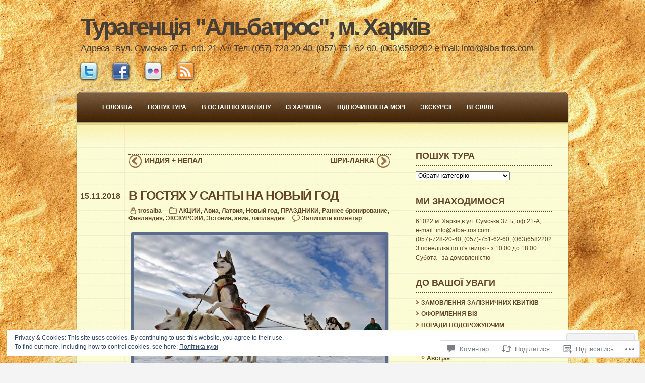

--- FILE ---
content_type: text/html; charset=UTF-8
request_url: https://alba-tros.com/2018/11/15/v-gostiah-u-santy-na-novyi-god-2/
body_size: 43342
content:
<!DOCTYPE html PUBLIC "-//W3C//DTD XHTML 1.0 Transitional//EN" "http://www.w3.org/TR/xhtml1/DTD/xhtml1-transitional.dtd">
<html xmlns="http://www.w3.org/1999/xhtml" lang="uk">
	<head profile="http://gmpg.org/xfn/11">
		<meta http-equiv="Content-Type" content="text/html; charset=UTF-8" />
		<title>В ГОСТЯХ У САНТЫ НА НОВЫЙ ГОД | Турагенція &quot;Альбатрос&quot;,         м. Харків</title>
		<link  rel="pingback" href="https://alba-tros.com/xmlrpc.php" />
		<meta name='robots' content='max-image-preview:large' />

<!-- Async WordPress.com Remote Login -->
<script id="wpcom_remote_login_js">
var wpcom_remote_login_extra_auth = '';
function wpcom_remote_login_remove_dom_node_id( element_id ) {
	var dom_node = document.getElementById( element_id );
	if ( dom_node ) { dom_node.parentNode.removeChild( dom_node ); }
}
function wpcom_remote_login_remove_dom_node_classes( class_name ) {
	var dom_nodes = document.querySelectorAll( '.' + class_name );
	for ( var i = 0; i < dom_nodes.length; i++ ) {
		dom_nodes[ i ].parentNode.removeChild( dom_nodes[ i ] );
	}
}
function wpcom_remote_login_final_cleanup() {
	wpcom_remote_login_remove_dom_node_classes( "wpcom_remote_login_msg" );
	wpcom_remote_login_remove_dom_node_id( "wpcom_remote_login_key" );
	wpcom_remote_login_remove_dom_node_id( "wpcom_remote_login_validate" );
	wpcom_remote_login_remove_dom_node_id( "wpcom_remote_login_js" );
	wpcom_remote_login_remove_dom_node_id( "wpcom_request_access_iframe" );
	wpcom_remote_login_remove_dom_node_id( "wpcom_request_access_styles" );
}

// Watch for messages back from the remote login
window.addEventListener( "message", function( e ) {
	if ( e.origin === "https://r-login.wordpress.com" ) {
		var data = {};
		try {
			data = JSON.parse( e.data );
		} catch( e ) {
			wpcom_remote_login_final_cleanup();
			return;
		}

		if ( data.msg === 'LOGIN' ) {
			// Clean up the login check iframe
			wpcom_remote_login_remove_dom_node_id( "wpcom_remote_login_key" );

			var id_regex = new RegExp( /^[0-9]+$/ );
			var token_regex = new RegExp( /^.*|.*|.*$/ );
			if (
				token_regex.test( data.token )
				&& id_regex.test( data.wpcomid )
			) {
				// We have everything we need to ask for a login
				var script = document.createElement( "script" );
				script.setAttribute( "id", "wpcom_remote_login_validate" );
				script.src = '/remote-login.php?wpcom_remote_login=validate'
					+ '&wpcomid=' + data.wpcomid
					+ '&token=' + encodeURIComponent( data.token )
					+ '&host=' + window.location.protocol
					+ '//' + window.location.hostname
					+ '&postid=99071'
					+ '&is_singular=1';
				document.body.appendChild( script );
			}

			return;
		}

		// Safari ITP, not logged in, so redirect
		if ( data.msg === 'LOGIN-REDIRECT' ) {
			window.location = 'https://wordpress.com/log-in?redirect_to=' + window.location.href;
			return;
		}

		// Safari ITP, storage access failed, remove the request
		if ( data.msg === 'LOGIN-REMOVE' ) {
			var css_zap = 'html { -webkit-transition: margin-top 1s; transition: margin-top 1s; } /* 9001 */ html { margin-top: 0 !important; } * html body { margin-top: 0 !important; } @media screen and ( max-width: 782px ) { html { margin-top: 0 !important; } * html body { margin-top: 0 !important; } }';
			var style_zap = document.createElement( 'style' );
			style_zap.type = 'text/css';
			style_zap.appendChild( document.createTextNode( css_zap ) );
			document.body.appendChild( style_zap );

			var e = document.getElementById( 'wpcom_request_access_iframe' );
			e.parentNode.removeChild( e );

			document.cookie = 'wordpress_com_login_access=denied; path=/; max-age=31536000';

			return;
		}

		// Safari ITP
		if ( data.msg === 'REQUEST_ACCESS' ) {
			console.log( 'request access: safari' );

			// Check ITP iframe enable/disable knob
			if ( wpcom_remote_login_extra_auth !== 'safari_itp_iframe' ) {
				return;
			}

			// If we are in a "private window" there is no ITP.
			var private_window = false;
			try {
				var opendb = window.openDatabase( null, null, null, null );
			} catch( e ) {
				private_window = true;
			}

			if ( private_window ) {
				console.log( 'private window' );
				return;
			}

			var iframe = document.createElement( 'iframe' );
			iframe.id = 'wpcom_request_access_iframe';
			iframe.setAttribute( 'scrolling', 'no' );
			iframe.setAttribute( 'sandbox', 'allow-storage-access-by-user-activation allow-scripts allow-same-origin allow-top-navigation-by-user-activation' );
			iframe.src = 'https://r-login.wordpress.com/remote-login.php?wpcom_remote_login=request_access&origin=' + encodeURIComponent( data.origin ) + '&wpcomid=' + encodeURIComponent( data.wpcomid );

			var css = 'html { -webkit-transition: margin-top 1s; transition: margin-top 1s; } /* 9001 */ html { margin-top: 46px !important; } * html body { margin-top: 46px !important; } @media screen and ( max-width: 660px ) { html { margin-top: 71px !important; } * html body { margin-top: 71px !important; } #wpcom_request_access_iframe { display: block; height: 71px !important; } } #wpcom_request_access_iframe { border: 0px; height: 46px; position: fixed; top: 0; left: 0; width: 100%; min-width: 100%; z-index: 99999; background: #23282d; } ';

			var style = document.createElement( 'style' );
			style.type = 'text/css';
			style.id = 'wpcom_request_access_styles';
			style.appendChild( document.createTextNode( css ) );
			document.body.appendChild( style );

			document.body.appendChild( iframe );
		}

		if ( data.msg === 'DONE' ) {
			wpcom_remote_login_final_cleanup();
		}
	}
}, false );

// Inject the remote login iframe after the page has had a chance to load
// more critical resources
window.addEventListener( "DOMContentLoaded", function( e ) {
	var iframe = document.createElement( "iframe" );
	iframe.style.display = "none";
	iframe.setAttribute( "scrolling", "no" );
	iframe.setAttribute( "id", "wpcom_remote_login_key" );
	iframe.src = "https://r-login.wordpress.com/remote-login.php"
		+ "?wpcom_remote_login=key"
		+ "&origin=aHR0cHM6Ly9hbGJhLXRyb3MuY29t"
		+ "&wpcomid=11379270"
		+ "&time=" + Math.floor( Date.now() / 1000 );
	document.body.appendChild( iframe );
}, false );
</script>
<link rel='dns-prefetch' href='//s0.wp.com' />
<link rel='dns-prefetch' href='//widgets.wp.com' />
<link rel='dns-prefetch' href='//af.pubmine.com' />
<link rel="alternate" type="application/rss+xml" title="Турагенція &quot;Альбатрос&quot;,         м. Харків &raquo; стрічка" href="https://alba-tros.com/feed/" />
<link rel="alternate" type="application/rss+xml" title="Турагенція &quot;Альбатрос&quot;,         м. Харків &raquo; Канал коментарів" href="https://alba-tros.com/comments/feed/" />
<link rel="alternate" type="application/rss+xml" title="Турагенція &quot;Альбатрос&quot;,         м. Харків &raquo; В ГОСТЯХ У САНТЫ НА НОВЫЙ&nbsp;ГОД Канал коментарів" href="https://alba-tros.com/2018/11/15/v-gostiah-u-santy-na-novyi-god-2/feed/" />
	<script type="text/javascript">
		/* <![CDATA[ */
		function addLoadEvent(func) {
			var oldonload = window.onload;
			if (typeof window.onload != 'function') {
				window.onload = func;
			} else {
				window.onload = function () {
					oldonload();
					func();
				}
			}
		}
		/* ]]> */
	</script>
	<link crossorigin='anonymous' rel='stylesheet' id='all-css-0-1' href='/_static/??-eJx9jN0KwjAMRl/IGqaTeSM+S23jzPoXTErZ27uJIIjsJnDIdw40Nq5kxayQquFYR8oCjfyIKoB1+ZZAaKJtoJg4WkUB0Tni3ons4H9gQmXrwochlbIeX+MiP3GNeMNF9Ie2kpECfsNv2ppTvlMmnUEfmBaR6w1yUWTrV+2aLt1wOh7O/dD10wvHCGKf&cssminify=yes' type='text/css' media='all' />
<style id='wp-emoji-styles-inline-css'>

	img.wp-smiley, img.emoji {
		display: inline !important;
		border: none !important;
		box-shadow: none !important;
		height: 1em !important;
		width: 1em !important;
		margin: 0 0.07em !important;
		vertical-align: -0.1em !important;
		background: none !important;
		padding: 0 !important;
	}
/*# sourceURL=wp-emoji-styles-inline-css */
</style>
<link crossorigin='anonymous' rel='stylesheet' id='all-css-2-1' href='/wp-content/plugins/gutenberg-core/v22.2.0/build/styles/block-library/style.css?m=1764855221i&cssminify=yes' type='text/css' media='all' />
<style id='wp-block-library-inline-css'>
.has-text-align-justify {
	text-align:justify;
}
.has-text-align-justify{text-align:justify;}

/*# sourceURL=wp-block-library-inline-css */
</style><style id='global-styles-inline-css'>
:root{--wp--preset--aspect-ratio--square: 1;--wp--preset--aspect-ratio--4-3: 4/3;--wp--preset--aspect-ratio--3-4: 3/4;--wp--preset--aspect-ratio--3-2: 3/2;--wp--preset--aspect-ratio--2-3: 2/3;--wp--preset--aspect-ratio--16-9: 16/9;--wp--preset--aspect-ratio--9-16: 9/16;--wp--preset--color--black: #000000;--wp--preset--color--cyan-bluish-gray: #abb8c3;--wp--preset--color--white: #ffffff;--wp--preset--color--pale-pink: #f78da7;--wp--preset--color--vivid-red: #cf2e2e;--wp--preset--color--luminous-vivid-orange: #ff6900;--wp--preset--color--luminous-vivid-amber: #fcb900;--wp--preset--color--light-green-cyan: #7bdcb5;--wp--preset--color--vivid-green-cyan: #00d084;--wp--preset--color--pale-cyan-blue: #8ed1fc;--wp--preset--color--vivid-cyan-blue: #0693e3;--wp--preset--color--vivid-purple: #9b51e0;--wp--preset--gradient--vivid-cyan-blue-to-vivid-purple: linear-gradient(135deg,rgb(6,147,227) 0%,rgb(155,81,224) 100%);--wp--preset--gradient--light-green-cyan-to-vivid-green-cyan: linear-gradient(135deg,rgb(122,220,180) 0%,rgb(0,208,130) 100%);--wp--preset--gradient--luminous-vivid-amber-to-luminous-vivid-orange: linear-gradient(135deg,rgb(252,185,0) 0%,rgb(255,105,0) 100%);--wp--preset--gradient--luminous-vivid-orange-to-vivid-red: linear-gradient(135deg,rgb(255,105,0) 0%,rgb(207,46,46) 100%);--wp--preset--gradient--very-light-gray-to-cyan-bluish-gray: linear-gradient(135deg,rgb(238,238,238) 0%,rgb(169,184,195) 100%);--wp--preset--gradient--cool-to-warm-spectrum: linear-gradient(135deg,rgb(74,234,220) 0%,rgb(151,120,209) 20%,rgb(207,42,186) 40%,rgb(238,44,130) 60%,rgb(251,105,98) 80%,rgb(254,248,76) 100%);--wp--preset--gradient--blush-light-purple: linear-gradient(135deg,rgb(255,206,236) 0%,rgb(152,150,240) 100%);--wp--preset--gradient--blush-bordeaux: linear-gradient(135deg,rgb(254,205,165) 0%,rgb(254,45,45) 50%,rgb(107,0,62) 100%);--wp--preset--gradient--luminous-dusk: linear-gradient(135deg,rgb(255,203,112) 0%,rgb(199,81,192) 50%,rgb(65,88,208) 100%);--wp--preset--gradient--pale-ocean: linear-gradient(135deg,rgb(255,245,203) 0%,rgb(182,227,212) 50%,rgb(51,167,181) 100%);--wp--preset--gradient--electric-grass: linear-gradient(135deg,rgb(202,248,128) 0%,rgb(113,206,126) 100%);--wp--preset--gradient--midnight: linear-gradient(135deg,rgb(2,3,129) 0%,rgb(40,116,252) 100%);--wp--preset--font-size--small: 13px;--wp--preset--font-size--medium: 20px;--wp--preset--font-size--large: 36px;--wp--preset--font-size--x-large: 42px;--wp--preset--font-family--albert-sans: 'Albert Sans', sans-serif;--wp--preset--font-family--alegreya: Alegreya, serif;--wp--preset--font-family--arvo: Arvo, serif;--wp--preset--font-family--bodoni-moda: 'Bodoni Moda', serif;--wp--preset--font-family--bricolage-grotesque: 'Bricolage Grotesque', sans-serif;--wp--preset--font-family--cabin: Cabin, sans-serif;--wp--preset--font-family--chivo: Chivo, sans-serif;--wp--preset--font-family--commissioner: Commissioner, sans-serif;--wp--preset--font-family--cormorant: Cormorant, serif;--wp--preset--font-family--courier-prime: 'Courier Prime', monospace;--wp--preset--font-family--crimson-pro: 'Crimson Pro', serif;--wp--preset--font-family--dm-mono: 'DM Mono', monospace;--wp--preset--font-family--dm-sans: 'DM Sans', sans-serif;--wp--preset--font-family--dm-serif-display: 'DM Serif Display', serif;--wp--preset--font-family--domine: Domine, serif;--wp--preset--font-family--eb-garamond: 'EB Garamond', serif;--wp--preset--font-family--epilogue: Epilogue, sans-serif;--wp--preset--font-family--fahkwang: Fahkwang, sans-serif;--wp--preset--font-family--figtree: Figtree, sans-serif;--wp--preset--font-family--fira-sans: 'Fira Sans', sans-serif;--wp--preset--font-family--fjalla-one: 'Fjalla One', sans-serif;--wp--preset--font-family--fraunces: Fraunces, serif;--wp--preset--font-family--gabarito: Gabarito, system-ui;--wp--preset--font-family--ibm-plex-mono: 'IBM Plex Mono', monospace;--wp--preset--font-family--ibm-plex-sans: 'IBM Plex Sans', sans-serif;--wp--preset--font-family--ibarra-real-nova: 'Ibarra Real Nova', serif;--wp--preset--font-family--instrument-serif: 'Instrument Serif', serif;--wp--preset--font-family--inter: Inter, sans-serif;--wp--preset--font-family--josefin-sans: 'Josefin Sans', sans-serif;--wp--preset--font-family--jost: Jost, sans-serif;--wp--preset--font-family--libre-baskerville: 'Libre Baskerville', serif;--wp--preset--font-family--libre-franklin: 'Libre Franklin', sans-serif;--wp--preset--font-family--literata: Literata, serif;--wp--preset--font-family--lora: Lora, serif;--wp--preset--font-family--merriweather: Merriweather, serif;--wp--preset--font-family--montserrat: Montserrat, sans-serif;--wp--preset--font-family--newsreader: Newsreader, serif;--wp--preset--font-family--noto-sans-mono: 'Noto Sans Mono', sans-serif;--wp--preset--font-family--nunito: Nunito, sans-serif;--wp--preset--font-family--open-sans: 'Open Sans', sans-serif;--wp--preset--font-family--overpass: Overpass, sans-serif;--wp--preset--font-family--pt-serif: 'PT Serif', serif;--wp--preset--font-family--petrona: Petrona, serif;--wp--preset--font-family--piazzolla: Piazzolla, serif;--wp--preset--font-family--playfair-display: 'Playfair Display', serif;--wp--preset--font-family--plus-jakarta-sans: 'Plus Jakarta Sans', sans-serif;--wp--preset--font-family--poppins: Poppins, sans-serif;--wp--preset--font-family--raleway: Raleway, sans-serif;--wp--preset--font-family--roboto: Roboto, sans-serif;--wp--preset--font-family--roboto-slab: 'Roboto Slab', serif;--wp--preset--font-family--rubik: Rubik, sans-serif;--wp--preset--font-family--rufina: Rufina, serif;--wp--preset--font-family--sora: Sora, sans-serif;--wp--preset--font-family--source-sans-3: 'Source Sans 3', sans-serif;--wp--preset--font-family--source-serif-4: 'Source Serif 4', serif;--wp--preset--font-family--space-mono: 'Space Mono', monospace;--wp--preset--font-family--syne: Syne, sans-serif;--wp--preset--font-family--texturina: Texturina, serif;--wp--preset--font-family--urbanist: Urbanist, sans-serif;--wp--preset--font-family--work-sans: 'Work Sans', sans-serif;--wp--preset--spacing--20: 0.44rem;--wp--preset--spacing--30: 0.67rem;--wp--preset--spacing--40: 1rem;--wp--preset--spacing--50: 1.5rem;--wp--preset--spacing--60: 2.25rem;--wp--preset--spacing--70: 3.38rem;--wp--preset--spacing--80: 5.06rem;--wp--preset--shadow--natural: 6px 6px 9px rgba(0, 0, 0, 0.2);--wp--preset--shadow--deep: 12px 12px 50px rgba(0, 0, 0, 0.4);--wp--preset--shadow--sharp: 6px 6px 0px rgba(0, 0, 0, 0.2);--wp--preset--shadow--outlined: 6px 6px 0px -3px rgb(255, 255, 255), 6px 6px rgb(0, 0, 0);--wp--preset--shadow--crisp: 6px 6px 0px rgb(0, 0, 0);}:where(.is-layout-flex){gap: 0.5em;}:where(.is-layout-grid){gap: 0.5em;}body .is-layout-flex{display: flex;}.is-layout-flex{flex-wrap: wrap;align-items: center;}.is-layout-flex > :is(*, div){margin: 0;}body .is-layout-grid{display: grid;}.is-layout-grid > :is(*, div){margin: 0;}:where(.wp-block-columns.is-layout-flex){gap: 2em;}:where(.wp-block-columns.is-layout-grid){gap: 2em;}:where(.wp-block-post-template.is-layout-flex){gap: 1.25em;}:where(.wp-block-post-template.is-layout-grid){gap: 1.25em;}.has-black-color{color: var(--wp--preset--color--black) !important;}.has-cyan-bluish-gray-color{color: var(--wp--preset--color--cyan-bluish-gray) !important;}.has-white-color{color: var(--wp--preset--color--white) !important;}.has-pale-pink-color{color: var(--wp--preset--color--pale-pink) !important;}.has-vivid-red-color{color: var(--wp--preset--color--vivid-red) !important;}.has-luminous-vivid-orange-color{color: var(--wp--preset--color--luminous-vivid-orange) !important;}.has-luminous-vivid-amber-color{color: var(--wp--preset--color--luminous-vivid-amber) !important;}.has-light-green-cyan-color{color: var(--wp--preset--color--light-green-cyan) !important;}.has-vivid-green-cyan-color{color: var(--wp--preset--color--vivid-green-cyan) !important;}.has-pale-cyan-blue-color{color: var(--wp--preset--color--pale-cyan-blue) !important;}.has-vivid-cyan-blue-color{color: var(--wp--preset--color--vivid-cyan-blue) !important;}.has-vivid-purple-color{color: var(--wp--preset--color--vivid-purple) !important;}.has-black-background-color{background-color: var(--wp--preset--color--black) !important;}.has-cyan-bluish-gray-background-color{background-color: var(--wp--preset--color--cyan-bluish-gray) !important;}.has-white-background-color{background-color: var(--wp--preset--color--white) !important;}.has-pale-pink-background-color{background-color: var(--wp--preset--color--pale-pink) !important;}.has-vivid-red-background-color{background-color: var(--wp--preset--color--vivid-red) !important;}.has-luminous-vivid-orange-background-color{background-color: var(--wp--preset--color--luminous-vivid-orange) !important;}.has-luminous-vivid-amber-background-color{background-color: var(--wp--preset--color--luminous-vivid-amber) !important;}.has-light-green-cyan-background-color{background-color: var(--wp--preset--color--light-green-cyan) !important;}.has-vivid-green-cyan-background-color{background-color: var(--wp--preset--color--vivid-green-cyan) !important;}.has-pale-cyan-blue-background-color{background-color: var(--wp--preset--color--pale-cyan-blue) !important;}.has-vivid-cyan-blue-background-color{background-color: var(--wp--preset--color--vivid-cyan-blue) !important;}.has-vivid-purple-background-color{background-color: var(--wp--preset--color--vivid-purple) !important;}.has-black-border-color{border-color: var(--wp--preset--color--black) !important;}.has-cyan-bluish-gray-border-color{border-color: var(--wp--preset--color--cyan-bluish-gray) !important;}.has-white-border-color{border-color: var(--wp--preset--color--white) !important;}.has-pale-pink-border-color{border-color: var(--wp--preset--color--pale-pink) !important;}.has-vivid-red-border-color{border-color: var(--wp--preset--color--vivid-red) !important;}.has-luminous-vivid-orange-border-color{border-color: var(--wp--preset--color--luminous-vivid-orange) !important;}.has-luminous-vivid-amber-border-color{border-color: var(--wp--preset--color--luminous-vivid-amber) !important;}.has-light-green-cyan-border-color{border-color: var(--wp--preset--color--light-green-cyan) !important;}.has-vivid-green-cyan-border-color{border-color: var(--wp--preset--color--vivid-green-cyan) !important;}.has-pale-cyan-blue-border-color{border-color: var(--wp--preset--color--pale-cyan-blue) !important;}.has-vivid-cyan-blue-border-color{border-color: var(--wp--preset--color--vivid-cyan-blue) !important;}.has-vivid-purple-border-color{border-color: var(--wp--preset--color--vivid-purple) !important;}.has-vivid-cyan-blue-to-vivid-purple-gradient-background{background: var(--wp--preset--gradient--vivid-cyan-blue-to-vivid-purple) !important;}.has-light-green-cyan-to-vivid-green-cyan-gradient-background{background: var(--wp--preset--gradient--light-green-cyan-to-vivid-green-cyan) !important;}.has-luminous-vivid-amber-to-luminous-vivid-orange-gradient-background{background: var(--wp--preset--gradient--luminous-vivid-amber-to-luminous-vivid-orange) !important;}.has-luminous-vivid-orange-to-vivid-red-gradient-background{background: var(--wp--preset--gradient--luminous-vivid-orange-to-vivid-red) !important;}.has-very-light-gray-to-cyan-bluish-gray-gradient-background{background: var(--wp--preset--gradient--very-light-gray-to-cyan-bluish-gray) !important;}.has-cool-to-warm-spectrum-gradient-background{background: var(--wp--preset--gradient--cool-to-warm-spectrum) !important;}.has-blush-light-purple-gradient-background{background: var(--wp--preset--gradient--blush-light-purple) !important;}.has-blush-bordeaux-gradient-background{background: var(--wp--preset--gradient--blush-bordeaux) !important;}.has-luminous-dusk-gradient-background{background: var(--wp--preset--gradient--luminous-dusk) !important;}.has-pale-ocean-gradient-background{background: var(--wp--preset--gradient--pale-ocean) !important;}.has-electric-grass-gradient-background{background: var(--wp--preset--gradient--electric-grass) !important;}.has-midnight-gradient-background{background: var(--wp--preset--gradient--midnight) !important;}.has-small-font-size{font-size: var(--wp--preset--font-size--small) !important;}.has-medium-font-size{font-size: var(--wp--preset--font-size--medium) !important;}.has-large-font-size{font-size: var(--wp--preset--font-size--large) !important;}.has-x-large-font-size{font-size: var(--wp--preset--font-size--x-large) !important;}.has-albert-sans-font-family{font-family: var(--wp--preset--font-family--albert-sans) !important;}.has-alegreya-font-family{font-family: var(--wp--preset--font-family--alegreya) !important;}.has-arvo-font-family{font-family: var(--wp--preset--font-family--arvo) !important;}.has-bodoni-moda-font-family{font-family: var(--wp--preset--font-family--bodoni-moda) !important;}.has-bricolage-grotesque-font-family{font-family: var(--wp--preset--font-family--bricolage-grotesque) !important;}.has-cabin-font-family{font-family: var(--wp--preset--font-family--cabin) !important;}.has-chivo-font-family{font-family: var(--wp--preset--font-family--chivo) !important;}.has-commissioner-font-family{font-family: var(--wp--preset--font-family--commissioner) !important;}.has-cormorant-font-family{font-family: var(--wp--preset--font-family--cormorant) !important;}.has-courier-prime-font-family{font-family: var(--wp--preset--font-family--courier-prime) !important;}.has-crimson-pro-font-family{font-family: var(--wp--preset--font-family--crimson-pro) !important;}.has-dm-mono-font-family{font-family: var(--wp--preset--font-family--dm-mono) !important;}.has-dm-sans-font-family{font-family: var(--wp--preset--font-family--dm-sans) !important;}.has-dm-serif-display-font-family{font-family: var(--wp--preset--font-family--dm-serif-display) !important;}.has-domine-font-family{font-family: var(--wp--preset--font-family--domine) !important;}.has-eb-garamond-font-family{font-family: var(--wp--preset--font-family--eb-garamond) !important;}.has-epilogue-font-family{font-family: var(--wp--preset--font-family--epilogue) !important;}.has-fahkwang-font-family{font-family: var(--wp--preset--font-family--fahkwang) !important;}.has-figtree-font-family{font-family: var(--wp--preset--font-family--figtree) !important;}.has-fira-sans-font-family{font-family: var(--wp--preset--font-family--fira-sans) !important;}.has-fjalla-one-font-family{font-family: var(--wp--preset--font-family--fjalla-one) !important;}.has-fraunces-font-family{font-family: var(--wp--preset--font-family--fraunces) !important;}.has-gabarito-font-family{font-family: var(--wp--preset--font-family--gabarito) !important;}.has-ibm-plex-mono-font-family{font-family: var(--wp--preset--font-family--ibm-plex-mono) !important;}.has-ibm-plex-sans-font-family{font-family: var(--wp--preset--font-family--ibm-plex-sans) !important;}.has-ibarra-real-nova-font-family{font-family: var(--wp--preset--font-family--ibarra-real-nova) !important;}.has-instrument-serif-font-family{font-family: var(--wp--preset--font-family--instrument-serif) !important;}.has-inter-font-family{font-family: var(--wp--preset--font-family--inter) !important;}.has-josefin-sans-font-family{font-family: var(--wp--preset--font-family--josefin-sans) !important;}.has-jost-font-family{font-family: var(--wp--preset--font-family--jost) !important;}.has-libre-baskerville-font-family{font-family: var(--wp--preset--font-family--libre-baskerville) !important;}.has-libre-franklin-font-family{font-family: var(--wp--preset--font-family--libre-franklin) !important;}.has-literata-font-family{font-family: var(--wp--preset--font-family--literata) !important;}.has-lora-font-family{font-family: var(--wp--preset--font-family--lora) !important;}.has-merriweather-font-family{font-family: var(--wp--preset--font-family--merriweather) !important;}.has-montserrat-font-family{font-family: var(--wp--preset--font-family--montserrat) !important;}.has-newsreader-font-family{font-family: var(--wp--preset--font-family--newsreader) !important;}.has-noto-sans-mono-font-family{font-family: var(--wp--preset--font-family--noto-sans-mono) !important;}.has-nunito-font-family{font-family: var(--wp--preset--font-family--nunito) !important;}.has-open-sans-font-family{font-family: var(--wp--preset--font-family--open-sans) !important;}.has-overpass-font-family{font-family: var(--wp--preset--font-family--overpass) !important;}.has-pt-serif-font-family{font-family: var(--wp--preset--font-family--pt-serif) !important;}.has-petrona-font-family{font-family: var(--wp--preset--font-family--petrona) !important;}.has-piazzolla-font-family{font-family: var(--wp--preset--font-family--piazzolla) !important;}.has-playfair-display-font-family{font-family: var(--wp--preset--font-family--playfair-display) !important;}.has-plus-jakarta-sans-font-family{font-family: var(--wp--preset--font-family--plus-jakarta-sans) !important;}.has-poppins-font-family{font-family: var(--wp--preset--font-family--poppins) !important;}.has-raleway-font-family{font-family: var(--wp--preset--font-family--raleway) !important;}.has-roboto-font-family{font-family: var(--wp--preset--font-family--roboto) !important;}.has-roboto-slab-font-family{font-family: var(--wp--preset--font-family--roboto-slab) !important;}.has-rubik-font-family{font-family: var(--wp--preset--font-family--rubik) !important;}.has-rufina-font-family{font-family: var(--wp--preset--font-family--rufina) !important;}.has-sora-font-family{font-family: var(--wp--preset--font-family--sora) !important;}.has-source-sans-3-font-family{font-family: var(--wp--preset--font-family--source-sans-3) !important;}.has-source-serif-4-font-family{font-family: var(--wp--preset--font-family--source-serif-4) !important;}.has-space-mono-font-family{font-family: var(--wp--preset--font-family--space-mono) !important;}.has-syne-font-family{font-family: var(--wp--preset--font-family--syne) !important;}.has-texturina-font-family{font-family: var(--wp--preset--font-family--texturina) !important;}.has-urbanist-font-family{font-family: var(--wp--preset--font-family--urbanist) !important;}.has-work-sans-font-family{font-family: var(--wp--preset--font-family--work-sans) !important;}
/*# sourceURL=global-styles-inline-css */
</style>

<style id='classic-theme-styles-inline-css'>
/*! This file is auto-generated */
.wp-block-button__link{color:#fff;background-color:#32373c;border-radius:9999px;box-shadow:none;text-decoration:none;padding:calc(.667em + 2px) calc(1.333em + 2px);font-size:1.125em}.wp-block-file__button{background:#32373c;color:#fff;text-decoration:none}
/*# sourceURL=/wp-includes/css/classic-themes.min.css */
</style>
<link crossorigin='anonymous' rel='stylesheet' id='all-css-4-1' href='/_static/??-eJx9jkEOwjAMBD9EcMqBckE8BSWpBSl1EsVO+/26qrgA4mLJuzv2wlJMyEkwCVAzZWqPmBhCrqg6FSegCcIhOpyQNHYMzAf4jS1FGeN9qchsdFJsZOSpIP/jRpTiwsuotJ/YDaCc09u8z5iGXME1yeREYvjCgGsA3+I0wIzV62sVt878uW9lbnTt+rO1p76zl3EFmp5j4Q==&cssminify=yes' type='text/css' media='all' />
<link rel='stylesheet' id='verbum-gutenberg-css-css' href='https://widgets.wp.com/verbum-block-editor/block-editor.css?ver=1738686361' media='all' />
<link crossorigin='anonymous' rel='stylesheet' id='all-css-6-1' href='/wp-content/themes/pub/notepad/style.css?m=1741693338i&cssminify=yes' type='text/css' media='all' />
<link crossorigin='anonymous' rel='stylesheet' id='print-css-7-1' href='/wp-content/themes/pub/notepad/css/print.css?m=1271364477i&cssminify=yes' type='text/css' media='print' />
<link crossorigin='anonymous' rel='stylesheet' id='all-css-12-1' href='/wp-content/mu-plugins/widgets/flickr/style.css?m=1498763351i&cssminify=yes' type='text/css' media='all' />
<style id='jetpack_facebook_likebox-inline-css'>
.widget_facebook_likebox {
	overflow: hidden;
}

/*# sourceURL=/wp-content/mu-plugins/jetpack-plugin/moon/modules/widgets/facebook-likebox/style.css */
</style>
<link crossorigin='anonymous' rel='stylesheet' id='all-css-14-1' href='/_static/??-eJzTLy/QTc7PK0nNK9HPLdUtyClNz8wr1i9KTcrJTwcy0/WTi5G5ekCujj52Temp+bo5+cmJJZn5eSgc3bScxMwikFb7XFtDE1NLExMLc0OTLACohS2q&cssminify=yes' type='text/css' media='all' />
<style id='jetpack-global-styles-frontend-style-inline-css'>
:root { --font-headings: unset; --font-base: unset; --font-headings-default: -apple-system,BlinkMacSystemFont,"Segoe UI",Roboto,Oxygen-Sans,Ubuntu,Cantarell,"Helvetica Neue",sans-serif; --font-base-default: -apple-system,BlinkMacSystemFont,"Segoe UI",Roboto,Oxygen-Sans,Ubuntu,Cantarell,"Helvetica Neue",sans-serif;}
/*# sourceURL=jetpack-global-styles-frontend-style-inline-css */
</style>
<link crossorigin='anonymous' rel='stylesheet' id='all-css-16-1' href='/_static/??-eJyNjcEKwjAQRH/IuFRT6kX8FNkmS5K6yQY3Qfx7bfEiXrwM82B4A49qnJRGpUHupnIPqSgs1Cq624chi6zhO5OCRryTR++fW00l7J3qDv43XVNxoOISsmEJol/wY2uR8vs3WggsM/I6uOTzMI3Hw8lOg11eUT1JKA==&cssminify=yes' type='text/css' media='all' />
<script type="text/javascript" id="jetpack_related-posts-js-extra">
/* <![CDATA[ */
var related_posts_js_options = {"post_heading":"h4"};
//# sourceURL=jetpack_related-posts-js-extra
/* ]]> */
</script>
<script type="text/javascript" id="wpcom-actionbar-placeholder-js-extra">
/* <![CDATA[ */
var actionbardata = {"siteID":"11379270","postID":"99071","siteURL":"https://alba-tros.com","xhrURL":"https://alba-tros.com/wp-admin/admin-ajax.php","nonce":"4d6a59e643","isLoggedIn":"","statusMessage":"","subsEmailDefault":"instantly","proxyScriptUrl":"https://s0.wp.com/wp-content/js/wpcom-proxy-request.js?m=1513050504i&amp;ver=20211021","shortlink":"https://wp.me/pLKgC-pLV","i18n":{"followedText":"New posts from this site will now appear in your \u003Ca href=\"https://wordpress.com/reader\"\u003EReader\u003C/a\u003E","foldBar":"\u0417\u0433\u043e\u0440\u043d\u0443\u0442\u0438 \u0446\u044e \u043f\u0430\u043d\u0435\u043b\u044c","unfoldBar":"\u0420\u043e\u0437\u0433\u043e\u0440\u043d\u0443\u0442\u0438 \u0446\u044e \u043f\u0430\u043d\u0435\u043b\u044c","shortLinkCopied":"Shortlink copied to clipboard."}};
//# sourceURL=wpcom-actionbar-placeholder-js-extra
/* ]]> */
</script>
<script type="text/javascript" id="jetpack-mu-wpcom-settings-js-before">
/* <![CDATA[ */
var JETPACK_MU_WPCOM_SETTINGS = {"assetsUrl":"https://s0.wp.com/wp-content/mu-plugins/jetpack-mu-wpcom-plugin/moon/jetpack_vendor/automattic/jetpack-mu-wpcom/src/build/"};
//# sourceURL=jetpack-mu-wpcom-settings-js-before
/* ]]> */
</script>
<script crossorigin='anonymous' type='text/javascript'  src='/_static/??-eJxdjd0KwjAMhV/ILHNQvRIfRbq2jNY2CU236du7gYh6dfg4f7gKOKYWqGGZQfI8RVJMoYl19zdjYSa8RXI4zjF7rCHbFjwIa9Nf6kqkLukBv4bTlskNpPLj+e+NmafP7crVW6/gslUNuhddEVyGXYCYYPJSt4lruRzPxvT9aRhMegHKMEgx'></script>
<script type="text/javascript" id="rlt-proxy-js-after">
/* <![CDATA[ */
	rltInitialize( {"token":null,"iframeOrigins":["https:\/\/widgets.wp.com"]} );
//# sourceURL=rlt-proxy-js-after
/* ]]> */
</script>
<link rel="EditURI" type="application/rsd+xml" title="RSD" href="https://gigatour.wordpress.com/xmlrpc.php?rsd" />
<meta name="generator" content="WordPress.com" />
<link rel="canonical" href="https://alba-tros.com/2018/11/15/v-gostiah-u-santy-na-novyi-god-2/" />
<link rel='shortlink' href='https://wp.me/pLKgC-pLV' />
<link rel="alternate" type="application/json+oembed" href="https://public-api.wordpress.com/oembed/?format=json&amp;url=https%3A%2F%2Falba-tros.com%2F2018%2F11%2F15%2Fv-gostiah-u-santy-na-novyi-god-2%2F&amp;for=wpcom-auto-discovery" /><link rel="alternate" type="application/xml+oembed" href="https://public-api.wordpress.com/oembed/?format=xml&amp;url=https%3A%2F%2Falba-tros.com%2F2018%2F11%2F15%2Fv-gostiah-u-santy-na-novyi-god-2%2F&amp;for=wpcom-auto-discovery" />
<!-- Jetpack Open Graph Tags -->
<meta property="og:type" content="article" />
<meta property="og:title" content="В ГОСТЯХ У САНТЫ НА НОВЫЙ ГОД" />
<meta property="og:url" content="https://alba-tros.com/2018/11/15/v-gostiah-u-santy-na-novyi-god-2/" />
<meta property="og:description" content="РАНЕЕ БРОНИРОВАНИЕ !!! 8 дней / 7 ночей 555 евро до 09/09/2018 579 евро до 30/09/2018 599 евро с 01/10/2018 Маршрут: Киев  – Рига – Таллинн &#8211; Хельсинки – ЛАПЛАНДИЯ  28.12.2018 &#8211; 04.01.2…" />
<meta property="article:published_time" content="2018-11-15T09:02:12+00:00" />
<meta property="article:modified_time" content="2018-11-15T09:02:12+00:00" />
<meta property="og:site_name" content="Турагенція &quot;Альбатрос&quot;,         м. Харків" />
<meta property="og:image" content="https://alba-tros.com/wp-content/uploads/2018/11/d181d0bed0b1d0b0d0bad0b8.jpg" />
<meta property="og:image:width" content="600" />
<meta property="og:image:height" content="387" />
<meta property="og:image:alt" content="собаки" />
<meta property="og:locale" content="uk_UA" />
<meta property="article:publisher" content="https://www.facebook.com/WordPresscom" />
<meta name="twitter:text:title" content="В ГОСТЯХ У САНТЫ НА НОВЫЙ&nbsp;ГОД" />
<meta name="twitter:image" content="https://alba-tros.com/wp-content/uploads/2018/11/d181d0bed0b1d0b0d0bad0b8.jpg?w=640" />
<meta name="twitter:image:alt" content="собаки" />
<meta name="twitter:card" content="summary_large_image" />

<!-- End Jetpack Open Graph Tags -->
<link rel="shortcut icon" type="image/x-icon" href="https://secure.gravatar.com/blavatar/1c2c7aa764157498943e72dee05497903afc6207caadd131e73f00baca6b3844?s=32" sizes="16x16" />
<link rel="icon" type="image/x-icon" href="https://secure.gravatar.com/blavatar/1c2c7aa764157498943e72dee05497903afc6207caadd131e73f00baca6b3844?s=32" sizes="16x16" />
<link rel="apple-touch-icon" href="https://secure.gravatar.com/blavatar/1c2c7aa764157498943e72dee05497903afc6207caadd131e73f00baca6b3844?s=114" />
<link rel='openid.server' href='https://alba-tros.com/?openidserver=1' />
<link rel='openid.delegate' href='https://alba-tros.com/' />
<link rel="search" type="application/opensearchdescription+xml" href="https://alba-tros.com/osd.xml" title="Турагенція &#34;Альбатрос&#34;,         м. Харків" />
<link rel="search" type="application/opensearchdescription+xml" href="https://s1.wp.com/opensearch.xml" title="WordPress.com" />
<meta name="theme-color" content="#a7b6c7" />
		<style id="wpcom-hotfix-masterbar-style">
			@media screen and (min-width: 783px) {
				#wpadminbar .quicklinks li#wp-admin-bar-my-account.with-avatar > a img {
					margin-top: 5px;
				}
			}
		</style>
		<script type="text/javascript" id="webfont-output">
  
  WebFontConfig = {"typekit":{"id":"lfh0ito"}};
  (function() {
    var wf = document.createElement('script');
    wf.src = ('https:' == document.location.protocol ? 'https' : 'http') +
      '://ajax.googleapis.com/ajax/libs/webfont/1/webfont.js';
    wf.type = 'text/javascript';
    wf.async = 'true';
    var s = document.getElementsByTagName('script')[0];
    s.parentNode.insertBefore(wf, s);
	})();
</script>		<style type="text/css">
			html { background-image: none; }
		</style>
	<meta name="description" content="РАНЕЕ БРОНИРОВАНИЕ !!! 8 дней / 7 ночей 555 евро до 09/09/2018 579 евро до 30/09/2018 599 евро с 01/10/2018 Маршрут: Киев  – Рига – Таллинн - Хельсинки – ЛАПЛАНДИЯ  28.12.2018 - 04.01.2019 28.12.18 Вылет с Киева в 20 45. Прибытие в Ригу. Трансфер. Размещение в отеле. Ночлег. 29.12.18 Завтрак в отеле. Обзорно-пешеходная экскурсия по Старой Риге, которая&hellip;" />
<style type="text/css" id="custom-background-css">
body.custom-background { background-color: #a7b6c7; background-image: url("https://gigatour.files.wordpress.com/2019/02/kartinka017.jpeg"); background-position: left top; background-size: auto; background-repeat: repeat; background-attachment: fixed; }
</style>
	<script type="text/javascript">
/* <![CDATA[ */
var wa_client = {}; wa_client.cmd = []; wa_client.config = { 'blog_id': 11379270, 'blog_language': 'uk', 'is_wordads': false, 'hosting_type': 0, 'afp_account_id': null, 'afp_host_id': 5038568878849053, 'theme': 'pub/notepad', '_': { 'title': 'Реклама', 'privacy_settings': 'Налаштування приватності' }, 'formats': [ 'inline', 'belowpost', 'bottom_sticky', 'sidebar_sticky_right', 'sidebar', 'gutenberg_rectangle', 'gutenberg_leaderboard', 'gutenberg_mobile_leaderboard', 'gutenberg_skyscraper' ] };
/* ]]> */
</script>
		<script type="text/javascript">

			window.doNotSellCallback = function() {

				var linkElements = [
					'a[href="https://wordpress.com/?ref=footer_blog"]',
					'a[href="https://wordpress.com/?ref=footer_website"]',
					'a[href="https://wordpress.com/?ref=vertical_footer"]',
					'a[href^="https://wordpress.com/?ref=footer_segment_"]',
				].join(',');

				var dnsLink = document.createElement( 'a' );
				dnsLink.href = 'https://wordpress.com/advertising-program-optout/';
				dnsLink.classList.add( 'do-not-sell-link' );
				dnsLink.rel = 'nofollow';
				dnsLink.style.marginLeft = '0.5em';
				dnsLink.textContent = 'Do Not Sell or Share My Personal Information';

				var creditLinks = document.querySelectorAll( linkElements );

				if ( 0 === creditLinks.length ) {
					return false;
				}

				Array.prototype.forEach.call( creditLinks, function( el ) {
					el.insertAdjacentElement( 'afterend', dnsLink );
				});

				return true;
			};

		</script>
		<style type="text/css" id="custom-colors-css">	#header ul.menu li a,
	#header ul.menu .current_page_item a,
	#header ul.menu .current-menu-item a {
		text-shadow: 0 1px 1px rgba(0, 0, 0, 0.5);
	}
	#header #logo,
	#header #logo a,
	#header .description,
	.post-title,
	#sidebar h4,
	#sidebar .widgettitle {
		text-shadow: none;
	}
	.post-nav {
		background: none;
		border-top: 2px dotted rgba( 154, 114, 74, 0.8 );
	}
	#sidebar h4,
	#sidebar .widgettitle {
		background: none;
		border-bottom: 2px dotted rgba( 154, 114, 74, 0.8 );
	}
	#searchform {
		background: none;
	}
	#searchform #s {
		background: #332518;
		border-radius: 20px;
		padding: 8px 12px;
		margin-left: 0;
		width: 198px;
	}
	#header ul.menu .current_page_item,
	#header ul.menu .current-menu-item,
	#header ul.menu li:hover,
	#header ul.menu li:focus,
	#header ul.menu li:focus a,
	#header ul.menu li a,
	#header ul.menu li a:hover,
	#header ul.menu li:hover a,
	#header ul.menu .current_home a,
	#header ul.menu .current_page_item a,
	#header ul.menu .current-menu-item a {
		background: none;
		text-shadow: none;
	}
	#header ul.menu li a:hover,
	#header ul.menu .current_page_item a,
	#header ul.menu .current-menu-item a {
		background: #4c2d0f;
		-webkit-border-radius: 5px;
		-moz-border-radius: 5px;
		border-radius: 5px;
		-webkit-box-shadow: 0 -1px 0 rgba( 0, 0, 0, 0.9 ), 0 1px 0 rgba( 255, 255, 255, 0.2 );
		-moz-box-shadow: 0 -1px 0 rgba( 0, 0, 0, 0.9 ), 0 1px 0 rgba( 255, 255, 255, 0.2 );
		box-shadow: 0 -1px 0 rgba( 0, 0, 0, 0.9 ), 0 1px 0 rgba( 255, 255, 255, 0.2 );
	}
	#header ul.menu li a,
	#header ul.menu li a:hover,
	#header ul.menu .current_page_item a,
	#header ul.menu .current-menu-item a {
	}
	#header ul.menu ul li a,
	#header ul.menu ul li a:hover,
	#header ul.menu ul .current_page_item a,
	#header ul.menu ul .current-menu-item a {
		border-radius: 0;
		box-shadow: none;
	}
	#header ul.menu ul {
		background: #FBF4B5;
		border: 0;
	}
#footer a { color: #3F3F3F;}
.wp-caption-text { color: #3F3F3F;}
#footer { color: #3F3F3F;}
#searchform #s { color: #ADA8A3;}
#header ul.menu li a { color: #FFFFFF;}
#header ul.menu .current_home a, #header ul.menu .current_page_item a, #header ul.menu .current-menu-item a { color: #CBC3BB;}
#header ul.menu ul li a { color: #DCCEBB;}
#header ul.menu ul li a:hover { color: #7F7F7F;}
textarea:focus,input[type=password]:focus,input[type=text]:focus,input[type=email]:focus { background-color: #a7b6c7;}
input[type=reset],input[type=submit] { color: #a7b6c7;}
#commentform textarea:focus,#commentform input[type=text]:focus { background-color: #a7b6c7;}
#commentform #submit { color: #a7b6c7;}
img.alignleft,img.aligncenter,img.alignright,img.alignnone { background-color: #596C8B;}
.wp-caption { background-color: #596C8B;}
a, a:visited, a:active { color: #644527;}
h1,h2,h3,h4,h5,h6 { color: #644527;}
.post-title, .post-title a { color: #644527;}
#sidebar h4, #sidebar .widgettitle { color: #644527;}
.post-nav, #sidebar h4, #sidebar .widgettitle { border-color: #644527;}
.post-data, .post-data a { color: #644527;}
.post-date { color: #644527;}
body { color: #644527;}
a:hover,a:focus { color: #A3540F;}
#header #logo a:hover, .post-title a:hover,.post-title a:focus { color: #A3540F;}
.post-data a:hover,.post-data a:focus { color: #A3540F;}
a.comment-reply-link:hover { color: #A3540F;}
.comment-nav a:hover,.comment-nav a:focus { color: #A3540F;}
#respond #cancel-comment-reply-link:hover,#respond #cancel-comment-reply-link:focus { color: #A3540F;}
#header #logo, #header #logo a, #header .description { color: #473E38;}
#header .socialmedia a:hover,#header .socialmedia a:focus { color: #726659;}
#searchform #s { background: #4c2d0f;}
#header ul.menu li a:hover, #header ul.menu .current_page_item a, #header ul.menu .current-menu-item a { background: #4c2d0f;}
#header ul.menu ul li, #header ul.menu ul { background: #4c2d0f;}
</style>
<script type="text/javascript">
	window.google_analytics_uacct = "UA-52447-2";
</script>

<script type="text/javascript">
	var _gaq = _gaq || [];
	_gaq.push(['_setAccount', 'UA-52447-2']);
	_gaq.push(['_gat._anonymizeIp']);
	_gaq.push(['_setDomainName', 'none']);
	_gaq.push(['_setAllowLinker', true]);
	_gaq.push(['_initData']);
	_gaq.push(['_trackPageview']);

	(function() {
		var ga = document.createElement('script'); ga.type = 'text/javascript'; ga.async = true;
		ga.src = ('https:' == document.location.protocol ? 'https://ssl' : 'http://www') + '.google-analytics.com/ga.js';
		(document.getElementsByTagName('head')[0] || document.getElementsByTagName('body')[0]).appendChild(ga);
	})();
</script>
	<link crossorigin='anonymous' rel='stylesheet' id='all-css-4-3' href='/_static/??-eJyVjkEKwkAMRS9kG2rR4kI8irTpIGknyTCZ0OtXsRXc6fJ9Ho8PS6pQpQQpwF6l6A8SgymU1OO8MbCqwJ0EYYiKs4EtlEKu0ewAvxdYR4/BAPusbiF+pH34N/i+5BRHMB8MM6VC+pS/qGaSV/nG16Y7tZfu3DbHaQXdH15M&cssminify=yes' type='text/css' media='all' />
</head>
	<body class="wp-singular post-template-default single single-post postid-99071 single-format-standard custom-background wp-theme-pubnotepad customizer-styles-applied jetpack-reblog-enabled">
		<div id="pagewrapper">
				<div id="header">
			<h1 id="logo">
				<a href="https://alba-tros.com/">Турагенція &quot;Альбатрос&quot;,         м. Харків</a>
			</h1>
			<p class="description">Адреса : вул. Сумська 37-Б, оф. 21-А // Тел: (057)-728-20-40, (057) 751-62-60, (063)6582202 e-mail: info@alba-tros.com</p>

			<p class="socialmedia">
				
									<a href="http://twitter.com/alba_tros"><img alt="Twitter" src="https://s0.wp.com/wp-content/themes/pub/notepad/img/socialmedia/twitter.png?m=1391151767i"></a>
				
									<a href="http://www.facebook.com/pages/%D0%A2%D1%83%D1%80%D0%B0%D0%B3%D0%B5%D0%BD%D1%82%D1%81%D1%82%D0%B2%D0%BE-%D0%90%D0%BB%D1%8C%D0%B1%D0%B0%D1%82%D1%80%D0%BE%D1%81-%D0%B3-%D0%A5%D0%B0%D1%80%D1%8C%D0%BA%D0%BE%D0%B2/202087853195278?sk=wall"><img alt="Facebook" src="https://s0.wp.com/wp-content/themes/pub/notepad/img/socialmedia/facebook.png?m=1391151767i"></a>
				
									<a href="http://www.flickr.com/photos/alba_tros2010/"><img alt="Flickr" src="https://s0.wp.com/wp-content/themes/pub/notepad/img/socialmedia/flickr.png?m=1391151767i"></a>
				
									<a href="https://alba-tros.com/feed/"><img alt="RSS" src="https://s0.wp.com/wp-content/themes/pub/notepad/img/socialmedia/rss.png?m=1341021230i"></a>
							</p><!-- socialmedia -->

			<div class="menu-%d1%82%d1%83%d1%80%d0%b8-container"><ul id="menu-%d1%82%d1%83%d1%80%d0%b8" class="menu"><li id="menu-item-2737" class="menu-item menu-item-type-custom menu-item-object-custom menu-item-home menu-item-2737"><a href="https://alba-tros.com/">ГОЛОВНА</a></li>
<li id="menu-item-67996" class="menu-item menu-item-type-post_type menu-item-object-page menu-item-67996"><a href="https://alba-tros.com/%d0%bf%d0%be%d0%b8%d1%81%d0%ba-%d1%82%d1%83%d1%80%d0%b0/">ПОШУК ТУРА</a></li>
<li id="menu-item-28917" class="menu-item menu-item-type-taxonomy menu-item-object-category current-post-ancestor menu-item-28917"><a href="https://alba-tros.com/category/%d0%b3%d0%be%d1%80%d1%8f%d1%89%d0%b8%d0%b5-%d1%82%d1%83%d1%80%d1%8b/">В ОСТАННЮ ХВИЛИНУ</a></li>
<li id="menu-item-2739" class="menu-item menu-item-type-taxonomy menu-item-object-category menu-item-2739"><a href="https://alba-tros.com/category/%d0%b8%d0%b7-%d1%85%d0%b0%d1%80%d1%8c%d0%ba%d0%be%d0%b2%d0%b0/">ІЗ ХАРКОВА</a></li>
<li id="menu-item-28918" class="menu-item menu-item-type-taxonomy menu-item-object-category menu-item-has-children menu-item-28918"><a href="https://alba-tros.com/category/%d0%be%d1%82%d0%b4%d1%8b%d1%85-%d0%bd%d0%b0-%d0%bc%d0%be%d1%80%d0%b5/">ВІДПОЧИНОК НА МОРІ</a>
<ul class="sub-menu">
	<li id="menu-item-31770" class="menu-item menu-item-type-taxonomy menu-item-object-category menu-item-31770"><a href="https://alba-tros.com/category/%d0%be%d1%82%d0%b4%d1%8b%d1%85-%d0%bd%d0%b0-%d0%bc%d0%be%d1%80%d0%b5/%d0%b0%d0%b2%d0%b8%d0%b0-%d0%be%d1%82%d0%b4%d1%8b%d1%85-%d0%bd%d0%b0-%d0%bf%d0%bb%d1%8f%d0%b6%d0%b5/">авіа</a></li>
	<li id="menu-item-31771" class="menu-item menu-item-type-taxonomy menu-item-object-category menu-item-31771"><a href="https://alba-tros.com/category/%d0%be%d1%82%d0%b4%d1%8b%d1%85-%d0%bd%d0%b0-%d0%bc%d0%be%d1%80%d0%b5/%d0%b0%d0%b2%d1%82%d0%be%d0%b1%d1%83%d1%81-%d0%bf%d0%bb%d1%8f%d0%b6%d0%bd%d1%8b%d0%b5/">автобус</a></li>
</ul>
</li>
<li id="menu-item-9161" class="menu-item menu-item-type-taxonomy menu-item-object-category current-post-ancestor current-menu-parent current-post-parent menu-item-has-children menu-item-9161"><a href="https://alba-tros.com/category/%d1%8d%d0%ba%d1%81%d0%ba%d1%83%d1%80%d1%81%d0%b8%d0%b8/">ЭКСКУРСІЇ</a>
<ul class="sub-menu">
	<li id="menu-item-30158" class="menu-item menu-item-type-taxonomy menu-item-object-category current-post-ancestor current-menu-parent current-post-parent menu-item-30158"><a href="https://alba-tros.com/category/%d1%8d%d0%ba%d1%81%d0%ba%d1%83%d1%80%d1%81%d0%b8%d0%b8/%d0%b0%d0%b2%d0%b8%d0%b0-%d1%8d%d0%ba%d1%81%d0%ba%d1%83%d1%80%d1%81%d0%b8%d0%be%d0%bd%d0%bd%d1%8b%d0%b5/">авіа</a></li>
	<li id="menu-item-30159" class="menu-item menu-item-type-taxonomy menu-item-object-category menu-item-30159"><a href="https://alba-tros.com/category/%d1%8d%d0%ba%d1%81%d0%ba%d1%83%d1%80%d1%81%d0%b8%d0%b8/%d0%b0%d0%b2%d1%82%d0%be%d0%b1%d1%83%d1%81-%d1%8d%d0%ba%d1%81%d0%ba%d1%83%d1%80%d1%81%d0%b8%d0%be%d0%bd%d0%bd%d1%8b%d0%b5/">автобус</a></li>
</ul>
</li>
<li id="menu-item-9162" class="menu-item menu-item-type-taxonomy menu-item-object-category menu-item-9162"><a href="https://alba-tros.com/category/%d1%81%d0%b2%d0%b0%d0%b4%d1%8c%d0%b1%d1%8b/">ВЕСІЛЛЯ</a></li>
</ul></div>
		</div>
		<!--/header -->

		
		<div id="wrapper">


	<div id="content">

		<p class="post-nav">
			<span class="previous">
				<a href="https://alba-tros.com/2018/11/14/indiya-nepal/" rel="prev">ИНДИЯ + НЕПАЛ</a>			</span>
			<span class="next">
				<a href="https://alba-tros.com/2018/11/15/shri-lanka/" rel="next">ШРИ-ЛАНКА</a>			</span>
		</p>

	
		<div class="post-99071 post type-post status-publish format-standard hentry category-2251182 category-1641238 category-5624187 category-2711066 category-656176 category-51089036 category-8347707 category-6886951 category-1046705 category-32463809 category-16762925" id="post-99071">
			<h2 class="post-title">
				В ГОСТЯХ У САНТЫ НА НОВЫЙ&nbsp;ГОД			</h2>
			<p class="post-date">
				15.11.2018			</p>
			<p class="post-data">
				<span class="postauthor">
					trosalba				</span>
				<span class="postcategory">
					<a href="https://alba-tros.com/category/%d0%b0%d0%ba%d1%86%d0%b8%d0%b8/" rel="category tag">АКЦИИ</a>, <a href="https://alba-tros.com/category/%d0%b3%d0%be%d1%80%d1%8f%d1%89%d0%b8%d0%b5-%d1%82%d1%83%d1%80%d1%8b/%d0%b0%d0%b2%d0%b8%d0%b0/" rel="category tag">Авиа</a>, <a href="https://alba-tros.com/category/%d1%81%d1%82%d1%80%d0%b0%d0%bd%d1%8b/%d0%b5%d0%b2%d1%80%d0%be%d0%bf%d0%b0/%d0%bb%d0%b0%d1%82%d0%b2%d0%b8%d1%8f/" rel="category tag">Латвия</a>, <a href="https://alba-tros.com/category/%d0%bf%d1%80%d0%b0%d0%b7%d0%b4%d0%bd%d0%b8%d0%ba%d0%b8/%d0%bd%d0%be%d0%b2%d1%8b%d0%b9-%d0%b3%d0%be%d0%b4/" rel="category tag">Новый год</a>, <a href="https://alba-tros.com/category/%d0%bf%d1%80%d0%b0%d0%b7%d0%b4%d0%bd%d0%b8%d0%ba%d0%b8/" rel="category tag">ПРАЗДНИКИ</a>, <a href="https://alba-tros.com/category/%d0%b0%d0%ba%d1%86%d0%b8%d0%b8/%d1%80%d0%b0%d0%bd%d0%bd%d0%b5%d0%b5-%d0%b1%d1%80%d0%be%d0%bd%d0%b8%d1%80%d0%be%d0%b2%d0%b0%d0%bd%d0%b8%d0%b5/" rel="category tag">Раннее бронирование</a>, <a href="https://alba-tros.com/category/%d1%81%d1%82%d1%80%d0%b0%d0%bd%d1%8b/%d0%b5%d0%b2%d1%80%d0%be%d0%bf%d0%b0/%d1%84%d0%b8%d0%bd%d0%bb%d1%8f%d0%bd%d0%b4%d0%b8%d1%8f/" rel="category tag">Финляндия</a>, <a href="https://alba-tros.com/category/%d1%8d%d0%ba%d1%81%d0%ba%d1%83%d1%80%d1%81%d0%b8%d0%b8/" rel="category tag">ЭКСКУРСИИ</a>, <a href="https://alba-tros.com/category/%d1%81%d1%82%d1%80%d0%b0%d0%bd%d1%8b/%d0%b5%d0%b2%d1%80%d0%be%d0%bf%d0%b0/%d1%8d%d1%81%d1%82%d0%be%d0%bd%d0%b8%d1%8f/" rel="category tag">Эстония</a>, <a href="https://alba-tros.com/category/%d1%8d%d0%ba%d1%81%d0%ba%d1%83%d1%80%d1%81%d0%b8%d0%b8/%d0%b0%d0%b2%d0%b8%d0%b0-%d1%8d%d0%ba%d1%81%d0%ba%d1%83%d1%80%d1%81%d0%b8%d0%be%d0%bd%d0%bd%d1%8b%d0%b5/" rel="category tag">авиа</a>, <a href="https://alba-tros.com/category/%d0%bb%d0%b0%d0%bf%d0%bb%d0%b0%d0%bd%d0%b4%d0%b8%d1%8f/" rel="category tag">лапландия</a>				</span>
								<span class="postcomment">
					<a href="https://alba-tros.com/2018/11/15/v-gostiah-u-santy-na-novyi-god-2/#respond">Залишити коментар</a>				</span>
							</p>
			<div class="post-content">
				<p style="text-align:center;" align="center"><em><strong><span style="color:#800000;font-family:Arial, serif;"><img data-attachment-id="99072" data-permalink="https://alba-tros.com/2018/11/15/v-gostiah-u-santy-na-novyi-god-2/%d1%81%d0%be%d0%b1%d0%b0%d0%ba%d0%b8/" data-orig-file="https://alba-tros.com/wp-content/uploads/2018/11/d181d0bed0b1d0b0d0bad0b8.jpg" data-orig-size="600,387" data-comments-opened="1" data-image-meta="{&quot;aperture&quot;:&quot;0&quot;,&quot;credit&quot;:&quot;&quot;,&quot;camera&quot;:&quot;&quot;,&quot;caption&quot;:&quot;&quot;,&quot;created_timestamp&quot;:&quot;0&quot;,&quot;copyright&quot;:&quot;&quot;,&quot;focal_length&quot;:&quot;0&quot;,&quot;iso&quot;:&quot;0&quot;,&quot;shutter_speed&quot;:&quot;0&quot;,&quot;title&quot;:&quot;&quot;,&quot;orientation&quot;:&quot;1&quot;}" data-image-title="собаки" data-image-description="" data-image-caption="" data-medium-file="https://alba-tros.com/wp-content/uploads/2018/11/d181d0bed0b1d0b0d0bad0b8.jpg?w=300" data-large-file="https://alba-tros.com/wp-content/uploads/2018/11/d181d0bed0b1d0b0d0bad0b8.jpg?w=500" class="alignnone size-full wp-image-99072" src="https://alba-tros.com/wp-content/uploads/2018/11/d181d0bed0b1d0b0d0bad0b8.jpg?w=500" alt="собаки"   srcset="https://alba-tros.com/wp-content/uploads/2018/11/d181d0bed0b1d0b0d0bad0b8.jpg 600w, https://alba-tros.com/wp-content/uploads/2018/11/d181d0bed0b1d0b0d0bad0b8.jpg?w=150&amp;h=97 150w, https://alba-tros.com/wp-content/uploads/2018/11/d181d0bed0b1d0b0d0bad0b8.jpg?w=300&amp;h=194 300w" sizes="(max-width: 600px) 100vw, 600px" /></span></strong></em></p>
<p style="text-align:center;" align="center"><em><strong><span style="color:#800000;font-family:Arial, serif;">РАНЕЕ БРОНИРОВАНИЕ <span lang="ru-RU">!!!</span></span></strong></em></p>
<p style="text-align:center;" align="center"><em><strong><span style="color:#800000;font-family:Times New Roman, serif;">8 дней / 7 ночей</span></strong></em></p>
<p style="text-align:center;" align="center"><em><strong><span style="color:#800000;"><span style="font-family:Times New Roman, serif;">555 евро<span lang="ru-RU"> </span></span><span style="font-family:Arial, serif;">до <span lang="ru-RU">09</span>/09/2018</span></span></strong></em></p>
<p style="text-align:center;" align="center"><em><strong><span style="color:#800000;font-family:Arial, serif;"><span lang="ru-RU">579 евро до 30/09/2018</span></span></strong></em></p>
<p style="text-align:center;" align="center"><em><strong><span style="color:#800000;font-family:Arial, serif;"><span lang="ru-RU">599 евро с 01/10/2018</span></span></strong></em></p>
<p style="text-align:center;" align="center"><em><strong><span style="color:#800000;font-family:Times New Roman, serif;">Маршрут: Киев  – Рига – Таллинн &#8211; Хельсинки – ЛАПЛАНДИЯ</span></strong></em></p>
<p style="text-align:center;" align="center"><em><strong><span style="color:#800000;"> <span style="font-family:Times New Roman, serif;">28.12.2018 &#8211; 04.01.2019</span></span></strong></em><span id="more-99071"></span></p>
<p>28.12.18<br />
Вылет с Киева в 20 45. Прибытие в Ригу. Трансфер. Размещение в отеле. Ночлег.</p>
<p>29.12.18<br />
Завтрак в отеле. Обзорно-пешеходная экскурсия по Старой Риге, которая познакомит Вас с романтикой средневековья, городом купцов и ремесленников, основанный более 800 лет назад. Вы прогуляетесь по узким булыжным улицам с церквями и монастырями, мимо церкви Святого Петра и Домского собора, большой и малой Гильдии, Дома Черноголовых, Шведских ворот и других исторических памятников Старой Риги.<br />
Переезд в Таллин. Поселение в отель.</p>
<p>30.12.18<br />
Ранний завтрак.<br />
Посадка на лайнер. Отправление в Хельсинки.<br />
По прибытию обзорная экскурсия по Хельсинки (18 евро для взрослых и 13 евро для детей до 14 лет). У вас будет возможность увидеть Кафедральный собор и Сенатскую площадь – уникальный комплекс в стиле неоклассицизма, здание Ратуши и прилегающие кварталы, которые до начала 1900-х годов были центром торговли и светской жизни, Успенский собор, парк Эспланады.<br />
Автобусный переезд в ЛАПЛАНДИЮ, где живет САНТА.<br />
Размещение в отеле. Ночлег.</p>
<p>31.12.16<br />
Завтрак в отеле. Предлагаем дополнительную экскурсию в Санта Парк.<br />
Посещение” Санта Парка” &#8211; сказочной пещеры эльфов. Вы сможете покататься на Рождественском поезде, увидеть мастерскую Санта Клауса и его помощников – эльфов и гномов. Так же вы сможете принять участие в изготовлении рождественских подарков вместе с эльфами и даже получить гордое звание «Эльф – настоящий помощник Санта Клауса», пройдя урок в школе эльфов, а также посмотреть танцевальное сказочное представление. Посещение деревни Санта Клауса, почты Санта Клауса, где вы можете заказать «настоящее» письмо от Санты детям на следующее Рождество, персональная аудиенция с Санта Клаусом. Посещение сувенирных магазинов. В Деревне Санта Клауса находится самый большой центр сувениров с рождественской тематикой (оплачивается дополнительно – 55 евро для взрослого, для детей до 12 лет – 45 евро).<br />
Возвращение в отель. Подготовка к Новому году. С НОВЫМ 2019 ГОДОМ!!!</p>
<p>01.01.19<br />
Завтрак в отеле.<br />
Завтрак в отеле. Предлагаем дополнительную экскурсию: Поездка в арктический зоопарк Рануа.<br />
Рануа &#8211; самый северный зоопарк мира. Там Вы увидите животных и птиц, обитающих в полярной зоне по всему миру в естественной для них среде обитания. Посещение выставки постеров, винного погреба, магазина сладостей Санта Клауса, шоколадной лавки Fazer. (оплачивается дополнительно – 40 евро для взрослого, 30 евро для детей до 14 лет). Возвращение в отель.</p>
<p>02.01.19<br />
Завтрак в отеле.<br />
Выезд в Хельсинки.<br />
Посадка и отправление лайнера в Таллин в 20.30. Пассажиров лайнера уже на борту ждет масса впечатлений, потому что маршруты проложены вдоль побережья. Во время поездки вы сможете любоваться уникальной природой Скандинавии. Простое созерцание прибрежных долин, лесов, а во многих местах и скал, нависающих над водой, будет достаточно, чтобы вы забыли о своих повседневных заботах. На судне можно устроить праздничный обед в ресторане, а также подкрепится в пиццерии, кафе или посетить бар. Для деток оборудована бесплатная игровая комната, а взрослые могут развлечь себя игровыми автоматами и посетить магазины.</p>
<p>03.01.2019<br />
Прибытие в Таллин.<br />
Предлагаем дополнительную пешеходную экскурсия по Старому городу (10 евро для взрослых и 5 евро для детей до 14 лет). Экскурсия начинается в Верхнем городе от башни-символа Старого города – Длинный Герман. Далее &#8211; здание парламента Эстонии – Рийгикогу; собор Александра Невского, образец московской архитектуры XVII века; Домская церковь, главная церковь холма; смотровая площадка с видом на Нижний город. Прогулка вдоль крепостной стены; саду датского короля и по улице Короткая Нога. Продолжение экскурсии в Нижнем городе &#8211; церковь Нигулисте, в которой проводятся концерты органной музыки; Ратушная площадь, где находится самая старая аптека Европы; «нулевой» пункт Нижнего города, где можно загадать желание; самая романтическая улица, где открыты мастерские народных умельцев. Экскурсия заканчивается у Вируских ворот, около которых работает цветочный рынок. Выезд в Ригу.поселение в отель. Ночлег.</p>
<p>04.01.19<br />
Завтрак в отеле. Трансфер в аэропорт. Вылет в 11 40. Прибытие в Киев в 13.10</p>
<p>В стоимость входит:<br />
▪ авиаперелет (без багажа)<br />
▪ автобусное обслуживание по программе.<br />
▪ размещение на лайнере по маршруту Таллинн-Хельсинки-Таллинн.<br />
▪ проживание в отеле, завтраки по программе.<br />
▪ сопровождение представителем фирмы.<br />
▪ обзорная экскурсия по Риге с русскоговорящим гидом.</p>
<p>В стоимость не входит:<br />
▪ Дополнительные экскурсии по программе.<br />
▪ Входные билеты: «Деревня Санта Клауса» и «Санта Парк» 36 евро взрослый /29,5 евро дети до 12 лет.<br />
▪ Входной билет в зоопарк Рануа – 18,5 евро взрослый /16 евро дети до 14 лет.<br />
▪ завтрак на лайнере ( шведский стол ) – 13 евро<br />
▪ ужин на лайнере (шведский стол) – по 37 евро (по желанию).</p>
<div id="atatags-370373-69487c1865c5d">
		<script type="text/javascript">
			__ATA = window.__ATA || {};
			__ATA.cmd = window.__ATA.cmd || [];
			__ATA.cmd.push(function() {
				__ATA.initVideoSlot('atatags-370373-69487c1865c5d', {
					sectionId: '370373',
					format: 'inread'
				});
			});
		</script>
	</div><span id="wordads-inline-marker" style="display: none;"></span><div id="jp-post-flair" class="sharedaddy sd-like-enabled sd-sharing-enabled"><div class="sharedaddy sd-sharing-enabled"><div class="robots-nocontent sd-block sd-social sd-social-icon-text sd-sharing"><h3 class="sd-title">Поделиться:</h3><div class="sd-content"><ul><li class="share-facebook"><a rel="nofollow noopener noreferrer"
				data-shared="sharing-facebook-99071"
				class="share-facebook sd-button share-icon"
				href="https://alba-tros.com/2018/11/15/v-gostiah-u-santy-na-novyi-god-2/?share=facebook"
				target="_blank"
				aria-labelledby="sharing-facebook-99071"
				>
				<span id="sharing-facebook-99071" hidden>Натисніть щоб поширити через Facebook (Відкривається у новому вікні)</span>
				<span>Facebook</span>
			</a></li><li class="share-twitter"><a rel="nofollow noopener noreferrer"
				data-shared="sharing-twitter-99071"
				class="share-twitter sd-button share-icon"
				href="https://alba-tros.com/2018/11/15/v-gostiah-u-santy-na-novyi-god-2/?share=twitter"
				target="_blank"
				aria-labelledby="sharing-twitter-99071"
				>
				<span id="sharing-twitter-99071" hidden>Натисніть, щоб поширити у X (Відкривається у новому вікні)</span>
				<span>X</span>
			</a></li><li class="share-pinterest"><a rel="nofollow noopener noreferrer"
				data-shared="sharing-pinterest-99071"
				class="share-pinterest sd-button share-icon"
				href="https://alba-tros.com/2018/11/15/v-gostiah-u-santy-na-novyi-god-2/?share=pinterest"
				target="_blank"
				aria-labelledby="sharing-pinterest-99071"
				>
				<span id="sharing-pinterest-99071" hidden>Натисніть, щоби поширити на Pinterest (Відкривається у новому вікні)</span>
				<span>Pinterest</span>
			</a></li><li><a href="#" class="sharing-anchor sd-button share-more"><span>Більше</span></a></li><li class="share-end"></li></ul><div class="sharing-hidden"><div class="inner" style="display: none;"><ul><li class="share-linkedin"><a rel="nofollow noopener noreferrer"
				data-shared="sharing-linkedin-99071"
				class="share-linkedin sd-button share-icon"
				href="https://alba-tros.com/2018/11/15/v-gostiah-u-santy-na-novyi-god-2/?share=linkedin"
				target="_blank"
				aria-labelledby="sharing-linkedin-99071"
				>
				<span id="sharing-linkedin-99071" hidden>Натисніть, щоби поширити на LinkedIn (Відкривається у новому вікні)</span>
				<span>LinkedIn</span>
			</a></li><li class="share-tumblr"><a rel="nofollow noopener noreferrer"
				data-shared="sharing-tumblr-99071"
				class="share-tumblr sd-button share-icon"
				href="https://alba-tros.com/2018/11/15/v-gostiah-u-santy-na-novyi-god-2/?share=tumblr"
				target="_blank"
				aria-labelledby="sharing-tumblr-99071"
				>
				<span id="sharing-tumblr-99071" hidden>Натисніть, щоби поширити на Tumblr (Відкривається у новому вікні)</span>
				<span>Tumblr</span>
			</a></li><li class="share-reddit"><a rel="nofollow noopener noreferrer"
				data-shared="sharing-reddit-99071"
				class="share-reddit sd-button share-icon"
				href="https://alba-tros.com/2018/11/15/v-gostiah-u-santy-na-novyi-god-2/?share=reddit"
				target="_blank"
				aria-labelledby="sharing-reddit-99071"
				>
				<span id="sharing-reddit-99071" hidden>Натисніть, щоб поширити на Reddit (Відкривається у новому вікні)</span>
				<span>Reddit</span>
			</a></li><li class="share-pocket"><a rel="nofollow noopener noreferrer"
				data-shared="sharing-pocket-99071"
				class="share-pocket sd-button share-icon"
				href="https://alba-tros.com/2018/11/15/v-gostiah-u-santy-na-novyi-god-2/?share=pocket"
				target="_blank"
				aria-labelledby="sharing-pocket-99071"
				>
				<span id="sharing-pocket-99071" hidden>Натисніть, щоби поширити на Pocket (Відкривається у новому вікні)</span>
				<span>Pocket</span>
			</a></li><li class="share-jetpack-whatsapp"><a rel="nofollow noopener noreferrer"
				data-shared="sharing-whatsapp-99071"
				class="share-jetpack-whatsapp sd-button share-icon"
				href="https://alba-tros.com/2018/11/15/v-gostiah-u-santy-na-novyi-god-2/?share=jetpack-whatsapp"
				target="_blank"
				aria-labelledby="sharing-whatsapp-99071"
				>
				<span id="sharing-whatsapp-99071" hidden>Натисніть щоб поширити через WhatsApp (Відкривається у новому вікні)</span>
				<span>WhatsApp</span>
			</a></li><li class="share-email"><a rel="nofollow noopener noreferrer"
				data-shared="sharing-email-99071"
				class="share-email sd-button share-icon"
				href="mailto:?subject=%5B%D0%9F%D0%BE%D1%88%D0%B8%D1%80%D0%B8%D1%82%D0%B8%20%D0%B7%D0%B0%D0%BF%D0%B8%D1%81%5D%20%D0%92%20%D0%93%D0%9E%D0%A1%D0%A2%D0%AF%D0%A5%20%D0%A3%20%D0%A1%D0%90%D0%9D%D0%A2%D0%AB%20%D0%9D%D0%90%20%D0%9D%D0%9E%D0%92%D0%AB%D0%99%20%D0%93%D0%9E%D0%94&#038;body=https%3A%2F%2Falba-tros.com%2F2018%2F11%2F15%2Fv-gostiah-u-santy-na-novyi-god-2%2F&#038;share=email"
				target="_blank"
				aria-labelledby="sharing-email-99071"
				data-email-share-error-title="У вас налаштована електронна пошта?" data-email-share-error-text="Якщо у вас виникли проблеми з обміном повідомленнями електронною поштою, можливо, у вашому браузері не налаштовано електронну пошту. Можливо, вам знадобиться створити новий електронний лист самостійно." data-email-share-nonce="9d7926371c" data-email-share-track-url="https://alba-tros.com/2018/11/15/v-gostiah-u-santy-na-novyi-god-2/?share=email">
				<span id="sharing-email-99071" hidden>Натисніть, щоб надіслати email посилання другу (Відкривається у новому вікні)</span>
				<span>Електронна адреса</span>
			</a></li><li class="share-print"><a rel="nofollow noopener noreferrer"
				data-shared="sharing-print-99071"
				class="share-print sd-button share-icon"
				href="https://alba-tros.com/2018/11/15/v-gostiah-u-santy-na-novyi-god-2/#print?share=print"
				target="_blank"
				aria-labelledby="sharing-print-99071"
				>
				<span id="sharing-print-99071" hidden>Натисніть, щоб надрукувати (Відкривається у новому вікні)</span>
				<span>Друк</span>
			</a></li><li class="share-telegram"><a rel="nofollow noopener noreferrer"
				data-shared="sharing-telegram-99071"
				class="share-telegram sd-button share-icon"
				href="https://alba-tros.com/2018/11/15/v-gostiah-u-santy-na-novyi-god-2/?share=telegram"
				target="_blank"
				aria-labelledby="sharing-telegram-99071"
				>
				<span id="sharing-telegram-99071" hidden>Натисніть щоб поширити через Telegram (Відкривається у новому вікні)</span>
				<span>Telegram</span>
			</a></li><li class="share-end"></li></ul></div></div></div></div></div><div class='sharedaddy sd-block sd-like jetpack-likes-widget-wrapper jetpack-likes-widget-unloaded' id='like-post-wrapper-11379270-99071-69487c18667f0' data-src='//widgets.wp.com/likes/index.html?ver=20251221#blog_id=11379270&amp;post_id=99071&amp;origin=gigatour.wordpress.com&amp;obj_id=11379270-99071-69487c18667f0&amp;domain=alba-tros.com' data-name='like-post-frame-11379270-99071-69487c18667f0' data-title='Подобається або репост'><div class='likes-widget-placeholder post-likes-widget-placeholder' style='height: 55px;'><span class='button'><span>Подобається</span></span> <span class='loading'>Завантаження…</span></div><span class='sd-text-color'></span><a class='sd-link-color'></a></div>
<div id='jp-relatedposts' class='jp-relatedposts' >
	<h3 class="jp-relatedposts-headline"><em>Пов’язано</em></h3>
</div></div>			</div>
					</div>
		<!--/post -->

		
<!-- You can start editing here. -->


			<!-- If comments are open, but there are no comments. -->

	 


	<div id="respond" class="comment-respond">
		<h3 id="reply-title" class="comment-reply-title">Отзыв <small><a rel="nofollow" id="cancel-comment-reply-link" href="/2018/11/15/v-gostiah-u-santy-na-novyi-god-2/#respond" style="display:none;">Скасувати відповідь</a></small></h3><form action="https://alba-tros.com/wp-comments-post.php" method="post" id="commentform" class="comment-form">


<div class="comment-form__verbum transparent"></div><div class="verbum-form-meta"><input type='hidden' name='comment_post_ID' value='99071' id='comment_post_ID' />
<input type='hidden' name='comment_parent' id='comment_parent' value='0' />

			<input type="hidden" name="highlander_comment_nonce" id="highlander_comment_nonce" value="9bbc13cb8d" />
			<input type="hidden" name="verbum_show_subscription_modal" value="" /></div><p style="display: none;"><input type="hidden" id="akismet_comment_nonce" name="akismet_comment_nonce" value="61b8ec7e5e" /></p><p style="display: none !important;" class="akismet-fields-container" data-prefix="ak_"><label>&#916;<textarea name="ak_hp_textarea" cols="45" rows="8" maxlength="100"></textarea></label><input type="hidden" id="ak_js_1" name="ak_js" value="175"/><script type="text/javascript">
/* <![CDATA[ */
document.getElementById( "ak_js_1" ).setAttribute( "value", ( new Date() ).getTime() );
/* ]]> */
</script>
</p></form>	</div><!-- #respond -->
	

		<p class="post-nav">
			<span class="previous">
				<a href="https://alba-tros.com/2018/11/14/indiya-nepal/" rel="prev">ИНДИЯ + НЕПАЛ</a>			</span>
			<span class="next">
				<a href="https://alba-tros.com/2018/11/15/shri-lanka/" rel="next">ШРИ-ЛАНКА</a>			</span>
		</p>

	

	</div>
	<!--/content -->

	<div id="sidebar">
	
<div id="categories-2" class="widget widget_categories"><h4 class="widgettitle">ПОШУК ТУРА</h4><form action="https://alba-tros.com" method="get"><label class="screen-reader-text" for="cat">ПОШУК ТУРА</label><select  name='cat' id='cat' class='postform'>
	<option value='-1'>Обрати категорію</option>
	<option class="level-0" value="2251182">АКЦИИ</option>
	<option class="level-1" value="107289259">&nbsp;&nbsp;&nbsp;Дети бесплатно</option>
	<option class="level-1" value="100901169">&nbsp;&nbsp;&nbsp;Отель дня</option>
	<option class="level-1" value="51089036">&nbsp;&nbsp;&nbsp;Раннее бронирование</option>
	<option class="level-1" value="27929792">&nbsp;&nbsp;&nbsp;Фортуна</option>
	<option class="level-0" value="100550369">ГАСТРОНОМИЧЕСКИЙ ТУР</option>
	<option class="level-0" value="1689958">ГОРНЫЕ ЛЫЖИ</option>
	<option class="level-1" value="32463475">&nbsp;&nbsp;&nbsp;авиа</option>
	<option class="level-1" value="32463352">&nbsp;&nbsp;&nbsp;автобус</option>
	<option class="level-0" value="26095531">ГОРЯЩИЕ ТУРЫ</option>
	<option class="level-1" value="1641238">&nbsp;&nbsp;&nbsp;Авиа</option>
	<option class="level-1" value="65002131">&nbsp;&nbsp;&nbsp;Автобусом</option>
	<option class="level-0" value="1075097">ДАЙВИНГ</option>
	<option class="level-0" value="9425905">ДЕТЯМ</option>
	<option class="level-0" value="225015337">ИЗ ПОЛЬШИ</option>
	<option class="level-0" value="35788240">ИЗ ХАРЬКОВА</option>
	<option class="level-0" value="22021822">КРУИЗЫ</option>
	<option class="level-0" value="38028681">ЛЕЧЕНИЕ</option>
	<option class="level-0" value="781959">ОБУЧЕНИЕ</option>
	<option class="level-0" value="21942585">ОТДЫХ НА МОРЕ</option>
	<option class="level-1" value="1311933">&nbsp;&nbsp;&nbsp;Ж/Д</option>
	<option class="level-1" value="31595471">&nbsp;&nbsp;&nbsp;авиа</option>
	<option class="level-1" value="32463719">&nbsp;&nbsp;&nbsp;автобус</option>
	<option class="level-0" value="119279248">ПАЛОМНИЧЕСКИЙ ТУР</option>
	<option class="level-0" value="656176">ПРАЗДНИКИ</option>
	<option class="level-1" value="4492684">&nbsp;&nbsp;&nbsp;8 марта</option>
	<option class="level-1" value="3126174">&nbsp;&nbsp;&nbsp;День Независимости</option>
	<option class="level-1" value="40838855">&nbsp;&nbsp;&nbsp;День Св. Николая</option>
	<option class="level-1" value="22171150">&nbsp;&nbsp;&nbsp;День конституции</option>
	<option class="level-1" value="83196285">&nbsp;&nbsp;&nbsp;День св.Патрика</option>
	<option class="level-1" value="4770419">&nbsp;&nbsp;&nbsp;День святого Валентина</option>
	<option class="level-1" value="403722775">&nbsp;&nbsp;&nbsp;Детские каникулы</option>
	<option class="level-1" value="19877304">&nbsp;&nbsp;&nbsp;Майские праздники</option>
	<option class="level-1" value="5405004">&nbsp;&nbsp;&nbsp;Масленница</option>
	<option class="level-1" value="2711066">&nbsp;&nbsp;&nbsp;Новый год</option>
	<option class="level-1" value="11994544">&nbsp;&nbsp;&nbsp;Октоберфест</option>
	<option class="level-1" value="5890080">&nbsp;&nbsp;&nbsp;Пасха</option>
	<option class="level-1" value="2864394">&nbsp;&nbsp;&nbsp;Рождество</option>
	<option class="level-1" value="17502226">&nbsp;&nbsp;&nbsp;Рош Ха Шана</option>
	<option class="level-1" value="9146689">&nbsp;&nbsp;&nbsp;Троица</option>
	<option class="level-1" value="12916965">&nbsp;&nbsp;&nbsp;Хеллоуин</option>
	<option class="level-0" value="7148694">СВАДЬБЫ</option>
	<option class="level-0" value="81126691">СОБЫТИЙНЫЕ ТУРЫ</option>
	<option class="level-1" value="59681952">&nbsp;&nbsp;&nbsp;Карнавалы</option>
	<option class="level-1" value="172239">&nbsp;&nbsp;&nbsp;Концерты</option>
	<option class="level-1" value="25988257">&nbsp;&nbsp;&nbsp;Спортивные соревнования</option>
	<option class="level-1" value="1911134">&nbsp;&nbsp;&nbsp;Фестивали</option>
	<option class="level-0" value="1385311">Страны</option>
	<option class="level-1" value="704007">&nbsp;&nbsp;&nbsp;Австралия</option>
	<option class="level-2" value="74771006">&nbsp;&nbsp;&nbsp;&nbsp;&nbsp;&nbsp;Большой барьерный риф</option>
	<option class="level-2" value="257972393">&nbsp;&nbsp;&nbsp;&nbsp;&nbsp;&nbsp;Марианские острова</option>
	<option class="level-2" value="54153459">&nbsp;&nbsp;&nbsp;&nbsp;&nbsp;&nbsp;Микронезия</option>
	<option class="level-2" value="1458936">&nbsp;&nbsp;&nbsp;&nbsp;&nbsp;&nbsp;Новая Зеландия</option>
	<option class="level-2" value="28827298">&nbsp;&nbsp;&nbsp;&nbsp;&nbsp;&nbsp;Остров Гамильтон</option>
	<option class="level-2" value="19094666">&nbsp;&nbsp;&nbsp;&nbsp;&nbsp;&nbsp;Фиджи</option>
	<option class="level-2" value="25845397">&nbsp;&nbsp;&nbsp;&nbsp;&nbsp;&nbsp;Французская полинезия</option>
	<option class="level-1" value="3224491">&nbsp;&nbsp;&nbsp;Азия</option>
	<option class="level-2" value="7393016">&nbsp;&nbsp;&nbsp;&nbsp;&nbsp;&nbsp;Азербайджан</option>
	<option class="level-2" value="1561059">&nbsp;&nbsp;&nbsp;&nbsp;&nbsp;&nbsp;Армения</option>
	<option class="level-2" value="23305104">&nbsp;&nbsp;&nbsp;&nbsp;&nbsp;&nbsp;Бутан</option>
	<option class="level-2" value="11625388">&nbsp;&nbsp;&nbsp;&nbsp;&nbsp;&nbsp;Вьетнам</option>
	<option class="level-3" value="50931496">&nbsp;&nbsp;&nbsp;&nbsp;&nbsp;&nbsp;&nbsp;&nbsp;&nbsp;Далат</option>
	<option class="level-3" value="62704294">&nbsp;&nbsp;&nbsp;&nbsp;&nbsp;&nbsp;&nbsp;&nbsp;&nbsp;Дананг</option>
	<option class="level-3" value="110990599">&nbsp;&nbsp;&nbsp;&nbsp;&nbsp;&nbsp;&nbsp;&nbsp;&nbsp;Нха Транг</option>
	<option class="level-3" value="69520200">&nbsp;&nbsp;&nbsp;&nbsp;&nbsp;&nbsp;&nbsp;&nbsp;&nbsp;Ньячанг</option>
	<option class="level-3" value="32008226">&nbsp;&nbsp;&nbsp;&nbsp;&nbsp;&nbsp;&nbsp;&nbsp;&nbsp;Фантьет</option>
	<option class="level-3" value="81343183">&nbsp;&nbsp;&nbsp;&nbsp;&nbsp;&nbsp;&nbsp;&nbsp;&nbsp;Фукуок</option>
	<option class="level-3" value="30111849">&nbsp;&nbsp;&nbsp;&nbsp;&nbsp;&nbsp;&nbsp;&nbsp;&nbsp;Ханой</option>
	<option class="level-3" value="51750566">&nbsp;&nbsp;&nbsp;&nbsp;&nbsp;&nbsp;&nbsp;&nbsp;&nbsp;Хойан</option>
	<option class="level-2" value="25845300">&nbsp;&nbsp;&nbsp;&nbsp;&nbsp;&nbsp;Гваделупа</option>
	<option class="level-2" value="12919638">&nbsp;&nbsp;&nbsp;&nbsp;&nbsp;&nbsp;Гонконг</option>
	<option class="level-2" value="2875423">&nbsp;&nbsp;&nbsp;&nbsp;&nbsp;&nbsp;Грузия</option>
	<option class="level-2" value="2682314">&nbsp;&nbsp;&nbsp;&nbsp;&nbsp;&nbsp;Израиль</option>
	<option class="level-3" value="23384574">&nbsp;&nbsp;&nbsp;&nbsp;&nbsp;&nbsp;&nbsp;&nbsp;&nbsp;Мертвое море</option>
	<option class="level-3" value="1756573">&nbsp;&nbsp;&nbsp;&nbsp;&nbsp;&nbsp;&nbsp;&nbsp;&nbsp;Средиземное море</option>
	<option class="level-3" value="13486982">&nbsp;&nbsp;&nbsp;&nbsp;&nbsp;&nbsp;&nbsp;&nbsp;&nbsp;Эйлат</option>
	<option class="level-2" value="5778083">&nbsp;&nbsp;&nbsp;&nbsp;&nbsp;&nbsp;Индия</option>
	<option class="level-3" value="14683132">&nbsp;&nbsp;&nbsp;&nbsp;&nbsp;&nbsp;&nbsp;&nbsp;&nbsp;Гималаи</option>
	<option class="level-3" value="10315730">&nbsp;&nbsp;&nbsp;&nbsp;&nbsp;&nbsp;&nbsp;&nbsp;&nbsp;Гоа</option>
	<option class="level-3" value="16376023">&nbsp;&nbsp;&nbsp;&nbsp;&nbsp;&nbsp;&nbsp;&nbsp;&nbsp;Керала</option>
	<option class="level-2" value="7628152">&nbsp;&nbsp;&nbsp;&nbsp;&nbsp;&nbsp;Индонезия</option>
	<option class="level-3" value="7628150">&nbsp;&nbsp;&nbsp;&nbsp;&nbsp;&nbsp;&nbsp;&nbsp;&nbsp;Бали</option>
	<option class="level-3" value="23181445">&nbsp;&nbsp;&nbsp;&nbsp;&nbsp;&nbsp;&nbsp;&nbsp;&nbsp;Комодо</option>
	<option class="level-3" value="35529602">&nbsp;&nbsp;&nbsp;&nbsp;&nbsp;&nbsp;&nbsp;&nbsp;&nbsp;Убуд</option>
	<option class="level-3" value="18558045">&nbsp;&nbsp;&nbsp;&nbsp;&nbsp;&nbsp;&nbsp;&nbsp;&nbsp;Ява</option>
	<option class="level-2" value="32319243">&nbsp;&nbsp;&nbsp;&nbsp;&nbsp;&nbsp;Иордания</option>
	<option class="level-2" value="6047032">&nbsp;&nbsp;&nbsp;&nbsp;&nbsp;&nbsp;Иран</option>
	<option class="level-2" value="13420706">&nbsp;&nbsp;&nbsp;&nbsp;&nbsp;&nbsp;Камбоджа</option>
	<option class="level-2" value="678623585">&nbsp;&nbsp;&nbsp;&nbsp;&nbsp;&nbsp;Катар</option>
	<option class="level-2" value="1913704">&nbsp;&nbsp;&nbsp;&nbsp;&nbsp;&nbsp;Китай</option>
	<option class="level-3" value="8105349">&nbsp;&nbsp;&nbsp;&nbsp;&nbsp;&nbsp;&nbsp;&nbsp;&nbsp;Пекин</option>
	<option class="level-3" value="75673823">&nbsp;&nbsp;&nbsp;&nbsp;&nbsp;&nbsp;&nbsp;&nbsp;&nbsp;Тибет</option>
	<option class="level-3" value="26632023">&nbsp;&nbsp;&nbsp;&nbsp;&nbsp;&nbsp;&nbsp;&nbsp;&nbsp;Хайнань</option>
	<option class="level-2" value="7013355">&nbsp;&nbsp;&nbsp;&nbsp;&nbsp;&nbsp;Корея</option>
	<option class="level-2" value="14846245">&nbsp;&nbsp;&nbsp;&nbsp;&nbsp;&nbsp;Лаос</option>
	<option class="level-2" value="15207527">&nbsp;&nbsp;&nbsp;&nbsp;&nbsp;&nbsp;Малайзия</option>
	<option class="level-3" value="27697245">&nbsp;&nbsp;&nbsp;&nbsp;&nbsp;&nbsp;&nbsp;&nbsp;&nbsp;Борнео</option>
	<option class="level-3" value="15207530">&nbsp;&nbsp;&nbsp;&nbsp;&nbsp;&nbsp;&nbsp;&nbsp;&nbsp;Куала Лумпур</option>
	<option class="level-3" value="24370735">&nbsp;&nbsp;&nbsp;&nbsp;&nbsp;&nbsp;&nbsp;&nbsp;&nbsp;Лангкави</option>
	<option class="level-3" value="19570563">&nbsp;&nbsp;&nbsp;&nbsp;&nbsp;&nbsp;&nbsp;&nbsp;&nbsp;Пенанг</option>
	<option class="level-2" value="25845332">&nbsp;&nbsp;&nbsp;&nbsp;&nbsp;&nbsp;Мальдивы</option>
	<option class="level-2" value="18435705">&nbsp;&nbsp;&nbsp;&nbsp;&nbsp;&nbsp;Мьянма</option>
	<option class="level-2" value="7480304">&nbsp;&nbsp;&nbsp;&nbsp;&nbsp;&nbsp;Непал</option>
	<option class="level-2" value="8516565">&nbsp;&nbsp;&nbsp;&nbsp;&nbsp;&nbsp;ОАЭ</option>
	<option class="level-2" value="7111946">&nbsp;&nbsp;&nbsp;&nbsp;&nbsp;&nbsp;Оман</option>
	<option class="level-2" value="8449412">&nbsp;&nbsp;&nbsp;&nbsp;&nbsp;&nbsp;Сингапур</option>
	<option class="level-2" value="1826625">&nbsp;&nbsp;&nbsp;&nbsp;&nbsp;&nbsp;Таиланд</option>
	<option class="level-3" value="11093277">&nbsp;&nbsp;&nbsp;&nbsp;&nbsp;&nbsp;&nbsp;&nbsp;&nbsp;Бангкок</option>
	<option class="level-3" value="163629405">&nbsp;&nbsp;&nbsp;&nbsp;&nbsp;&nbsp;&nbsp;&nbsp;&nbsp;Као Лак</option>
	<option class="level-3" value="205852178">&nbsp;&nbsp;&nbsp;&nbsp;&nbsp;&nbsp;&nbsp;&nbsp;&nbsp;Ко Куд</option>
	<option class="level-3" value="50681141">&nbsp;&nbsp;&nbsp;&nbsp;&nbsp;&nbsp;&nbsp;&nbsp;&nbsp;Ко Чанг</option>
	<option class="level-3" value="23925155">&nbsp;&nbsp;&nbsp;&nbsp;&nbsp;&nbsp;&nbsp;&nbsp;&nbsp;Краби</option>
	<option class="level-3" value="5050318">&nbsp;&nbsp;&nbsp;&nbsp;&nbsp;&nbsp;&nbsp;&nbsp;&nbsp;Паттайя</option>
	<option class="level-3" value="32007298">&nbsp;&nbsp;&nbsp;&nbsp;&nbsp;&nbsp;&nbsp;&nbsp;&nbsp;Пхи-Пхи</option>
	<option class="level-3" value="5487755">&nbsp;&nbsp;&nbsp;&nbsp;&nbsp;&nbsp;&nbsp;&nbsp;&nbsp;Пхукет</option>
	<option class="level-3" value="11093862">&nbsp;&nbsp;&nbsp;&nbsp;&nbsp;&nbsp;&nbsp;&nbsp;&nbsp;Самуи</option>
	<option class="level-3" value="33126001">&nbsp;&nbsp;&nbsp;&nbsp;&nbsp;&nbsp;&nbsp;&nbsp;&nbsp;Хуа Хин</option>
	<option class="level-2" value="7035226">&nbsp;&nbsp;&nbsp;&nbsp;&nbsp;&nbsp;Турция</option>
	<option class="level-3" value="180816217">&nbsp;&nbsp;&nbsp;&nbsp;&nbsp;&nbsp;&nbsp;&nbsp;&nbsp;Ізмір</option>
	<option class="level-3" value="11966147">&nbsp;&nbsp;&nbsp;&nbsp;&nbsp;&nbsp;&nbsp;&nbsp;&nbsp;Алания</option>
	<option class="level-3" value="12531817">&nbsp;&nbsp;&nbsp;&nbsp;&nbsp;&nbsp;&nbsp;&nbsp;&nbsp;Анталия</option>
	<option class="level-3" value="17448164">&nbsp;&nbsp;&nbsp;&nbsp;&nbsp;&nbsp;&nbsp;&nbsp;&nbsp;Белек</option>
	<option class="level-3" value="7449929">&nbsp;&nbsp;&nbsp;&nbsp;&nbsp;&nbsp;&nbsp;&nbsp;&nbsp;Бодрум</option>
	<option class="level-3" value="60638674">&nbsp;&nbsp;&nbsp;&nbsp;&nbsp;&nbsp;&nbsp;&nbsp;&nbsp;Даламан</option>
	<option class="level-3" value="61804202">&nbsp;&nbsp;&nbsp;&nbsp;&nbsp;&nbsp;&nbsp;&nbsp;&nbsp;Каппадокия</option>
	<option class="level-3" value="41529699">&nbsp;&nbsp;&nbsp;&nbsp;&nbsp;&nbsp;&nbsp;&nbsp;&nbsp;Кемер</option>
	<option class="level-3" value="92758514">&nbsp;&nbsp;&nbsp;&nbsp;&nbsp;&nbsp;&nbsp;&nbsp;&nbsp;Кушадасы</option>
	<option class="level-3" value="7449930">&nbsp;&nbsp;&nbsp;&nbsp;&nbsp;&nbsp;&nbsp;&nbsp;&nbsp;Мармарис</option>
	<option class="level-3" value="40684834">&nbsp;&nbsp;&nbsp;&nbsp;&nbsp;&nbsp;&nbsp;&nbsp;&nbsp;Памуккале</option>
	<option class="level-3" value="12531839">&nbsp;&nbsp;&nbsp;&nbsp;&nbsp;&nbsp;&nbsp;&nbsp;&nbsp;Сиде</option>
	<option class="level-3" value="9336014">&nbsp;&nbsp;&nbsp;&nbsp;&nbsp;&nbsp;&nbsp;&nbsp;&nbsp;Стамбул</option>
	<option class="level-3" value="71400530">&nbsp;&nbsp;&nbsp;&nbsp;&nbsp;&nbsp;&nbsp;&nbsp;&nbsp;Улудаг</option>
	<option class="level-3" value="653671126">&nbsp;&nbsp;&nbsp;&nbsp;&nbsp;&nbsp;&nbsp;&nbsp;&nbsp;Эрджиес</option>
	<option class="level-2" value="2137440">&nbsp;&nbsp;&nbsp;&nbsp;&nbsp;&nbsp;Узбекистан</option>
	<option class="level-2" value="17643427">&nbsp;&nbsp;&nbsp;&nbsp;&nbsp;&nbsp;Филиппины</option>
	<option class="level-2" value="15833799">&nbsp;&nbsp;&nbsp;&nbsp;&nbsp;&nbsp;Шри-Ланка</option>
	<option class="level-2" value="208085">&nbsp;&nbsp;&nbsp;&nbsp;&nbsp;&nbsp;Япония</option>
	<option class="level-3" value="6586406">&nbsp;&nbsp;&nbsp;&nbsp;&nbsp;&nbsp;&nbsp;&nbsp;&nbsp;Токио</option>
	<option class="level-1" value="2294270">&nbsp;&nbsp;&nbsp;Америка</option>
	<option class="level-2" value="9742680">&nbsp;&nbsp;&nbsp;&nbsp;&nbsp;&nbsp;Аргентина</option>
	<option class="level-2" value="25845288">&nbsp;&nbsp;&nbsp;&nbsp;&nbsp;&nbsp;Багамы</option>
	<option class="level-2" value="16514867">&nbsp;&nbsp;&nbsp;&nbsp;&nbsp;&nbsp;Белиз</option>
	<option class="level-2" value="14698736">&nbsp;&nbsp;&nbsp;&nbsp;&nbsp;&nbsp;Боливия</option>
	<option class="level-2" value="6149541">&nbsp;&nbsp;&nbsp;&nbsp;&nbsp;&nbsp;Бразилия</option>
	<option class="level-2" value="10316170">&nbsp;&nbsp;&nbsp;&nbsp;&nbsp;&nbsp;Венесуэла</option>
	<option class="level-2" value="29938690">&nbsp;&nbsp;&nbsp;&nbsp;&nbsp;&nbsp;Галапагосы</option>
	<option class="level-2" value="25403261">&nbsp;&nbsp;&nbsp;&nbsp;&nbsp;&nbsp;Гватемала</option>
	<option class="level-2" value="11577209">&nbsp;&nbsp;&nbsp;&nbsp;&nbsp;&nbsp;Гондурас</option>
	<option class="level-2" value="6404383">&nbsp;&nbsp;&nbsp;&nbsp;&nbsp;&nbsp;Доминикана</option>
	<option class="level-2" value="25845315">&nbsp;&nbsp;&nbsp;&nbsp;&nbsp;&nbsp;Каймановы острова</option>
	<option class="level-2" value="1531757">&nbsp;&nbsp;&nbsp;&nbsp;&nbsp;&nbsp;Канада</option>
	<option class="level-2" value="10315734">&nbsp;&nbsp;&nbsp;&nbsp;&nbsp;&nbsp;Карибы</option>
	<option class="level-3" value="65323921">&nbsp;&nbsp;&nbsp;&nbsp;&nbsp;&nbsp;&nbsp;&nbsp;&nbsp;Антигуа</option>
	<option class="level-3" value="25845287">&nbsp;&nbsp;&nbsp;&nbsp;&nbsp;&nbsp;&nbsp;&nbsp;&nbsp;Аруба</option>
	<option class="level-3" value="17883569">&nbsp;&nbsp;&nbsp;&nbsp;&nbsp;&nbsp;&nbsp;&nbsp;&nbsp;Барбадос</option>
	<option class="level-3" value="25198887">&nbsp;&nbsp;&nbsp;&nbsp;&nbsp;&nbsp;&nbsp;&nbsp;&nbsp;Бермуды</option>
	<option class="level-2" value="14638916">&nbsp;&nbsp;&nbsp;&nbsp;&nbsp;&nbsp;Колумбия</option>
	<option class="level-2" value="5793852">&nbsp;&nbsp;&nbsp;&nbsp;&nbsp;&nbsp;Коста Рика</option>
	<option class="level-2" value="5858389">&nbsp;&nbsp;&nbsp;&nbsp;&nbsp;&nbsp;Куба</option>
	<option class="level-3" value="17162625">&nbsp;&nbsp;&nbsp;&nbsp;&nbsp;&nbsp;&nbsp;&nbsp;&nbsp;Варадеро</option>
	<option class="level-3" value="6226554">&nbsp;&nbsp;&nbsp;&nbsp;&nbsp;&nbsp;&nbsp;&nbsp;&nbsp;Гавана</option>
	<option class="level-3" value="106883283">&nbsp;&nbsp;&nbsp;&nbsp;&nbsp;&nbsp;&nbsp;&nbsp;&nbsp;Кайо Ларго</option>
	<option class="level-3" value="472948020">&nbsp;&nbsp;&nbsp;&nbsp;&nbsp;&nbsp;&nbsp;&nbsp;&nbsp;Кайя Санта Мария</option>
	<option class="level-2" value="7554649">&nbsp;&nbsp;&nbsp;&nbsp;&nbsp;&nbsp;Лас Вегас</option>
	<option class="level-2" value="18330301">&nbsp;&nbsp;&nbsp;&nbsp;&nbsp;&nbsp;Майами</option>
	<option class="level-2" value="7798429">&nbsp;&nbsp;&nbsp;&nbsp;&nbsp;&nbsp;Мексика</option>
	<option class="level-3" value="30203796">&nbsp;&nbsp;&nbsp;&nbsp;&nbsp;&nbsp;&nbsp;&nbsp;&nbsp;Акапулько</option>
	<option class="level-3" value="12836540">&nbsp;&nbsp;&nbsp;&nbsp;&nbsp;&nbsp;&nbsp;&nbsp;&nbsp;Канкун</option>
	<option class="level-3" value="52706119">&nbsp;&nbsp;&nbsp;&nbsp;&nbsp;&nbsp;&nbsp;&nbsp;&nbsp;Ривьера Майя</option>
	<option class="level-2" value="17062172">&nbsp;&nbsp;&nbsp;&nbsp;&nbsp;&nbsp;Никарагуа</option>
	<option class="level-2" value="9981985">&nbsp;&nbsp;&nbsp;&nbsp;&nbsp;&nbsp;Панама</option>
	<option class="level-2" value="25845355">&nbsp;&nbsp;&nbsp;&nbsp;&nbsp;&nbsp;Парагвай</option>
	<option class="level-2" value="12750524">&nbsp;&nbsp;&nbsp;&nbsp;&nbsp;&nbsp;Перу</option>
	<option class="level-2" value="2740981">&nbsp;&nbsp;&nbsp;&nbsp;&nbsp;&nbsp;США</option>
	<option class="level-3" value="7505438">&nbsp;&nbsp;&nbsp;&nbsp;&nbsp;&nbsp;&nbsp;&nbsp;&nbsp;Аляска</option>
	<option class="level-2" value="25845363">&nbsp;&nbsp;&nbsp;&nbsp;&nbsp;&nbsp;Сальвадор</option>
	<option class="level-2" value="20886455">&nbsp;&nbsp;&nbsp;&nbsp;&nbsp;&nbsp;Уругвай</option>
	<option class="level-2" value="6037563">&nbsp;&nbsp;&nbsp;&nbsp;&nbsp;&nbsp;Чили</option>
	<option class="level-2" value="7437662">&nbsp;&nbsp;&nbsp;&nbsp;&nbsp;&nbsp;Эквадор</option>
	<option class="level-2" value="10316130">&nbsp;&nbsp;&nbsp;&nbsp;&nbsp;&nbsp;Ямайка</option>
	<option class="level-1" value="14580047">&nbsp;&nbsp;&nbsp;Антарктида</option>
	<option class="level-1" value="1925354">&nbsp;&nbsp;&nbsp;Африка</option>
	<option class="level-2" value="1974670">&nbsp;&nbsp;&nbsp;&nbsp;&nbsp;&nbsp;Египет</option>
	<option class="level-3" value="31954386">&nbsp;&nbsp;&nbsp;&nbsp;&nbsp;&nbsp;&nbsp;&nbsp;&nbsp;Марса Алам</option>
	<option class="level-3" value="2480882">&nbsp;&nbsp;&nbsp;&nbsp;&nbsp;&nbsp;&nbsp;&nbsp;&nbsp;Хургада</option>
	<option class="level-3" value="23733675">&nbsp;&nbsp;&nbsp;&nbsp;&nbsp;&nbsp;&nbsp;&nbsp;&nbsp;Шарм-эль-Шейх</option>
	<option class="level-2" value="10509406">&nbsp;&nbsp;&nbsp;&nbsp;&nbsp;&nbsp;Замбия</option>
	<option class="level-2" value="4523891">&nbsp;&nbsp;&nbsp;&nbsp;&nbsp;&nbsp;Зимбабве</option>
	<option class="level-2" value="5858390">&nbsp;&nbsp;&nbsp;&nbsp;&nbsp;&nbsp;Кения</option>
	<option class="level-2" value="25198705">&nbsp;&nbsp;&nbsp;&nbsp;&nbsp;&nbsp;Маврикий</option>
	<option class="level-2" value="12495767">&nbsp;&nbsp;&nbsp;&nbsp;&nbsp;&nbsp;Мадагаскар</option>
	<option class="level-2" value="5270711">&nbsp;&nbsp;&nbsp;&nbsp;&nbsp;&nbsp;Марокко</option>
	<option class="level-3" value="30340222">&nbsp;&nbsp;&nbsp;&nbsp;&nbsp;&nbsp;&nbsp;&nbsp;&nbsp;Агадир</option>
	<option class="level-2" value="25845339">&nbsp;&nbsp;&nbsp;&nbsp;&nbsp;&nbsp;Намибия</option>
	<option class="level-2" value="58731783">&nbsp;&nbsp;&nbsp;&nbsp;&nbsp;&nbsp;Сейшелы</option>
	<option class="level-2" value="11853389">&nbsp;&nbsp;&nbsp;&nbsp;&nbsp;&nbsp;Танзания</option>
	<option class="level-3" value="11853405">&nbsp;&nbsp;&nbsp;&nbsp;&nbsp;&nbsp;&nbsp;&nbsp;&nbsp;Занзибар</option>
	<option class="level-2" value="8660441">&nbsp;&nbsp;&nbsp;&nbsp;&nbsp;&nbsp;Тунис</option>
	<option class="level-3" value="42410092">&nbsp;&nbsp;&nbsp;&nbsp;&nbsp;&nbsp;&nbsp;&nbsp;&nbsp;Джерба</option>
	<option class="level-3" value="83867801">&nbsp;&nbsp;&nbsp;&nbsp;&nbsp;&nbsp;&nbsp;&nbsp;&nbsp;Сусс</option>
	<option class="level-3" value="32710496">&nbsp;&nbsp;&nbsp;&nbsp;&nbsp;&nbsp;&nbsp;&nbsp;&nbsp;Хаммамет</option>
	<option class="level-2" value="7922055">&nbsp;&nbsp;&nbsp;&nbsp;&nbsp;&nbsp;Уганда</option>
	<option class="level-2" value="2875426">&nbsp;&nbsp;&nbsp;&nbsp;&nbsp;&nbsp;ЮАР</option>
	<option class="level-1" value="185411">&nbsp;&nbsp;&nbsp;Европа</option>
	<option class="level-2" value="4683382">&nbsp;&nbsp;&nbsp;&nbsp;&nbsp;&nbsp;Австрия</option>
	<option class="level-3" value="8288651">&nbsp;&nbsp;&nbsp;&nbsp;&nbsp;&nbsp;&nbsp;&nbsp;&nbsp;Вена</option>
	<option class="level-3" value="84689023">&nbsp;&nbsp;&nbsp;&nbsp;&nbsp;&nbsp;&nbsp;&nbsp;&nbsp;Каринтия</option>
	<option class="level-3" value="16089661">&nbsp;&nbsp;&nbsp;&nbsp;&nbsp;&nbsp;&nbsp;&nbsp;&nbsp;Тироль</option>
	<option class="level-2" value="12222106">&nbsp;&nbsp;&nbsp;&nbsp;&nbsp;&nbsp;Албания</option>
	<option class="level-3" value="605597663">&nbsp;&nbsp;&nbsp;&nbsp;&nbsp;&nbsp;&nbsp;&nbsp;&nbsp;Влёра</option>
	<option class="level-3" value="146143480">&nbsp;&nbsp;&nbsp;&nbsp;&nbsp;&nbsp;&nbsp;&nbsp;&nbsp;Дуррес</option>
	<option class="level-3" value="555628764">&nbsp;&nbsp;&nbsp;&nbsp;&nbsp;&nbsp;&nbsp;&nbsp;&nbsp;Ксамил</option>
	<option class="level-3" value="179213254">&nbsp;&nbsp;&nbsp;&nbsp;&nbsp;&nbsp;&nbsp;&nbsp;&nbsp;Саранда</option>
	<option class="level-2" value="21868295">&nbsp;&nbsp;&nbsp;&nbsp;&nbsp;&nbsp;Андорра</option>
	<option class="level-2" value="9148333">&nbsp;&nbsp;&nbsp;&nbsp;&nbsp;&nbsp;Белоруссия</option>
	<option class="level-2" value="7324818">&nbsp;&nbsp;&nbsp;&nbsp;&nbsp;&nbsp;Бельгия</option>
	<option class="level-2" value="6832604">&nbsp;&nbsp;&nbsp;&nbsp;&nbsp;&nbsp;Болгария</option>
	<option class="level-3" value="4217419">&nbsp;&nbsp;&nbsp;&nbsp;&nbsp;&nbsp;&nbsp;&nbsp;&nbsp;Албена</option>
	<option class="level-3" value="8874668">&nbsp;&nbsp;&nbsp;&nbsp;&nbsp;&nbsp;&nbsp;&nbsp;&nbsp;Банско</option>
	<option class="level-3" value="3082262">&nbsp;&nbsp;&nbsp;&nbsp;&nbsp;&nbsp;&nbsp;&nbsp;&nbsp;Боровец</option>
	<option class="level-3" value="1951583">&nbsp;&nbsp;&nbsp;&nbsp;&nbsp;&nbsp;&nbsp;&nbsp;&nbsp;Бургас</option>
	<option class="level-3" value="35790674">&nbsp;&nbsp;&nbsp;&nbsp;&nbsp;&nbsp;&nbsp;&nbsp;&nbsp;Золотые пески</option>
	<option class="level-3" value="29831096">&nbsp;&nbsp;&nbsp;&nbsp;&nbsp;&nbsp;&nbsp;&nbsp;&nbsp;Солнечный берег</option>
	<option class="level-2" value="11528591">&nbsp;&nbsp;&nbsp;&nbsp;&nbsp;&nbsp;Босния и Герцеговина</option>
	<option class="level-2" value="7473301">&nbsp;&nbsp;&nbsp;&nbsp;&nbsp;&nbsp;Великобритания</option>
	<option class="level-2" value="9836513">&nbsp;&nbsp;&nbsp;&nbsp;&nbsp;&nbsp;Венгрия</option>
	<option class="level-3" value="10789711">&nbsp;&nbsp;&nbsp;&nbsp;&nbsp;&nbsp;&nbsp;&nbsp;&nbsp;Балатон</option>
	<option class="level-3" value="9836514">&nbsp;&nbsp;&nbsp;&nbsp;&nbsp;&nbsp;&nbsp;&nbsp;&nbsp;Будапешт</option>
	<option class="level-3" value="24405818">&nbsp;&nbsp;&nbsp;&nbsp;&nbsp;&nbsp;&nbsp;&nbsp;&nbsp;Дебрецен</option>
	<option class="level-3" value="98021912">&nbsp;&nbsp;&nbsp;&nbsp;&nbsp;&nbsp;&nbsp;&nbsp;&nbsp;Хайдусобосло</option>
	<option class="level-3" value="279901180">&nbsp;&nbsp;&nbsp;&nbsp;&nbsp;&nbsp;&nbsp;&nbsp;&nbsp;Харкань</option>
	<option class="level-3" value="26372101">&nbsp;&nbsp;&nbsp;&nbsp;&nbsp;&nbsp;&nbsp;&nbsp;&nbsp;Хевиз</option>
	<option class="level-2" value="31846846">&nbsp;&nbsp;&nbsp;&nbsp;&nbsp;&nbsp;Германия</option>
	<option class="level-3" value="5703551">&nbsp;&nbsp;&nbsp;&nbsp;&nbsp;&nbsp;&nbsp;&nbsp;&nbsp;Берлин</option>
	<option class="level-3" value="16757477">&nbsp;&nbsp;&nbsp;&nbsp;&nbsp;&nbsp;&nbsp;&nbsp;&nbsp;Дрезден</option>
	<option class="level-2" value="6380020">&nbsp;&nbsp;&nbsp;&nbsp;&nbsp;&nbsp;Греция</option>
	<option class="level-3" value="36999079">&nbsp;&nbsp;&nbsp;&nbsp;&nbsp;&nbsp;&nbsp;&nbsp;&nbsp;Аттика</option>
	<option class="level-3" value="2682265">&nbsp;&nbsp;&nbsp;&nbsp;&nbsp;&nbsp;&nbsp;&nbsp;&nbsp;Афины</option>
	<option class="level-3" value="20497084">&nbsp;&nbsp;&nbsp;&nbsp;&nbsp;&nbsp;&nbsp;&nbsp;&nbsp;Афон</option>
	<option class="level-3" value="57961934">&nbsp;&nbsp;&nbsp;&nbsp;&nbsp;&nbsp;&nbsp;&nbsp;&nbsp;Закинтос</option>
	<option class="level-3" value="30641342">&nbsp;&nbsp;&nbsp;&nbsp;&nbsp;&nbsp;&nbsp;&nbsp;&nbsp;Кастория</option>
	<option class="level-3" value="41375832">&nbsp;&nbsp;&nbsp;&nbsp;&nbsp;&nbsp;&nbsp;&nbsp;&nbsp;Кефалония</option>
	<option class="level-3" value="11751574">&nbsp;&nbsp;&nbsp;&nbsp;&nbsp;&nbsp;&nbsp;&nbsp;&nbsp;Корфу</option>
	<option class="level-3" value="8269044">&nbsp;&nbsp;&nbsp;&nbsp;&nbsp;&nbsp;&nbsp;&nbsp;&nbsp;Крит</option>
	<option class="level-3" value="32332432">&nbsp;&nbsp;&nbsp;&nbsp;&nbsp;&nbsp;&nbsp;&nbsp;&nbsp;Миконос</option>
	<option class="level-3" value="59034169">&nbsp;&nbsp;&nbsp;&nbsp;&nbsp;&nbsp;&nbsp;&nbsp;&nbsp;Пелопоннес</option>
	<option class="level-3" value="7998134">&nbsp;&nbsp;&nbsp;&nbsp;&nbsp;&nbsp;&nbsp;&nbsp;&nbsp;Родос</option>
	<option class="level-3" value="222937686">&nbsp;&nbsp;&nbsp;&nbsp;&nbsp;&nbsp;&nbsp;&nbsp;&nbsp;Самос</option>
	<option class="level-3" value="8757137">&nbsp;&nbsp;&nbsp;&nbsp;&nbsp;&nbsp;&nbsp;&nbsp;&nbsp;Санторини</option>
	<option class="level-3" value="30342192">&nbsp;&nbsp;&nbsp;&nbsp;&nbsp;&nbsp;&nbsp;&nbsp;&nbsp;Спорады</option>
	<option class="level-3" value="18822873">&nbsp;&nbsp;&nbsp;&nbsp;&nbsp;&nbsp;&nbsp;&nbsp;&nbsp;Тасос</option>
	<option class="level-3" value="11664252">&nbsp;&nbsp;&nbsp;&nbsp;&nbsp;&nbsp;&nbsp;&nbsp;&nbsp;Халкидики</option>
	<option class="level-2" value="6138889">&nbsp;&nbsp;&nbsp;&nbsp;&nbsp;&nbsp;Дания</option>
	<option class="level-3" value="7686283">&nbsp;&nbsp;&nbsp;&nbsp;&nbsp;&nbsp;&nbsp;&nbsp;&nbsp;Гренландия</option>
	<option class="level-3" value="14281395">&nbsp;&nbsp;&nbsp;&nbsp;&nbsp;&nbsp;&nbsp;&nbsp;&nbsp;Фарерские острова</option>
	<option class="level-2" value="51522262">&nbsp;&nbsp;&nbsp;&nbsp;&nbsp;&nbsp;Ирландия</option>
	<option class="level-2" value="7826658">&nbsp;&nbsp;&nbsp;&nbsp;&nbsp;&nbsp;Исландия</option>
	<option class="level-2" value="2670838">&nbsp;&nbsp;&nbsp;&nbsp;&nbsp;&nbsp;Испания</option>
	<option class="level-3" value="37913468">&nbsp;&nbsp;&nbsp;&nbsp;&nbsp;&nbsp;&nbsp;&nbsp;&nbsp;Аликанте</option>
	<option class="level-3" value="11588834">&nbsp;&nbsp;&nbsp;&nbsp;&nbsp;&nbsp;&nbsp;&nbsp;&nbsp;Барселона</option>
	<option class="level-3" value="13295979">&nbsp;&nbsp;&nbsp;&nbsp;&nbsp;&nbsp;&nbsp;&nbsp;&nbsp;Ибица</option>
	<option class="level-3" value="15942730">&nbsp;&nbsp;&nbsp;&nbsp;&nbsp;&nbsp;&nbsp;&nbsp;&nbsp;Коста Бланка</option>
	<option class="level-3" value="15939079">&nbsp;&nbsp;&nbsp;&nbsp;&nbsp;&nbsp;&nbsp;&nbsp;&nbsp;Коста Брава</option>
	<option class="level-3" value="57091572">&nbsp;&nbsp;&nbsp;&nbsp;&nbsp;&nbsp;&nbsp;&nbsp;&nbsp;Коста Дорада</option>
	<option class="level-3" value="51041790">&nbsp;&nbsp;&nbsp;&nbsp;&nbsp;&nbsp;&nbsp;&nbsp;&nbsp;Коста дель Соль</option>
	<option class="level-3" value="2670836">&nbsp;&nbsp;&nbsp;&nbsp;&nbsp;&nbsp;&nbsp;&nbsp;&nbsp;Мадрид</option>
	<option class="level-3" value="15910622">&nbsp;&nbsp;&nbsp;&nbsp;&nbsp;&nbsp;&nbsp;&nbsp;&nbsp;Майорка</option>
	<option class="level-3" value="54197994">&nbsp;&nbsp;&nbsp;&nbsp;&nbsp;&nbsp;&nbsp;&nbsp;&nbsp;Менорка</option>
	<option class="level-3" value="10124303">&nbsp;&nbsp;&nbsp;&nbsp;&nbsp;&nbsp;&nbsp;&nbsp;&nbsp;Тенерифе</option>
	<option class="level-2" value="31846867">&nbsp;&nbsp;&nbsp;&nbsp;&nbsp;&nbsp;Италия</option>
	<option class="level-3" value="86017980">&nbsp;&nbsp;&nbsp;&nbsp;&nbsp;&nbsp;&nbsp;&nbsp;&nbsp;Абано Терме</option>
	<option class="level-3" value="81602407">&nbsp;&nbsp;&nbsp;&nbsp;&nbsp;&nbsp;&nbsp;&nbsp;&nbsp;Амальфи</option>
	<option class="level-3" value="9146635">&nbsp;&nbsp;&nbsp;&nbsp;&nbsp;&nbsp;&nbsp;&nbsp;&nbsp;Ватикан</option>
	<option class="level-3" value="9146568">&nbsp;&nbsp;&nbsp;&nbsp;&nbsp;&nbsp;&nbsp;&nbsp;&nbsp;Венеция</option>
	<option class="level-3" value="141906628">&nbsp;&nbsp;&nbsp;&nbsp;&nbsp;&nbsp;&nbsp;&nbsp;&nbsp;Доломиты</option>
	<option class="level-3" value="82798978">&nbsp;&nbsp;&nbsp;&nbsp;&nbsp;&nbsp;&nbsp;&nbsp;&nbsp;Искья</option>
	<option class="level-3" value="43009752">&nbsp;&nbsp;&nbsp;&nbsp;&nbsp;&nbsp;&nbsp;&nbsp;&nbsp;Калабрия</option>
	<option class="level-3" value="17142068">&nbsp;&nbsp;&nbsp;&nbsp;&nbsp;&nbsp;&nbsp;&nbsp;&nbsp;Капри</option>
	<option class="level-3" value="33450908">&nbsp;&nbsp;&nbsp;&nbsp;&nbsp;&nbsp;&nbsp;&nbsp;&nbsp;Лигурия</option>
	<option class="level-3" value="218759598">&nbsp;&nbsp;&nbsp;&nbsp;&nbsp;&nbsp;&nbsp;&nbsp;&nbsp;Лидо ди Эзоло</option>
	<option class="level-3" value="83598951">&nbsp;&nbsp;&nbsp;&nbsp;&nbsp;&nbsp;&nbsp;&nbsp;&nbsp;Мадонна-ди-Кампильо</option>
	<option class="level-3" value="8130730">&nbsp;&nbsp;&nbsp;&nbsp;&nbsp;&nbsp;&nbsp;&nbsp;&nbsp;Милан</option>
	<option class="level-3" value="200652669">&nbsp;&nbsp;&nbsp;&nbsp;&nbsp;&nbsp;&nbsp;&nbsp;&nbsp;Монтекатини терме</option>
	<option class="level-3" value="226904049">&nbsp;&nbsp;&nbsp;&nbsp;&nbsp;&nbsp;&nbsp;&nbsp;&nbsp;Побережье Одиссея</option>
	<option class="level-3" value="5848648">&nbsp;&nbsp;&nbsp;&nbsp;&nbsp;&nbsp;&nbsp;&nbsp;&nbsp;Рим</option>
	<option class="level-3" value="22580328">&nbsp;&nbsp;&nbsp;&nbsp;&nbsp;&nbsp;&nbsp;&nbsp;&nbsp;Римини</option>
	<option class="level-3" value="14578301">&nbsp;&nbsp;&nbsp;&nbsp;&nbsp;&nbsp;&nbsp;&nbsp;&nbsp;Сардиния</option>
	<option class="level-3" value="2682411">&nbsp;&nbsp;&nbsp;&nbsp;&nbsp;&nbsp;&nbsp;&nbsp;&nbsp;Сицилия</option>
	<option class="level-3" value="71501139">&nbsp;&nbsp;&nbsp;&nbsp;&nbsp;&nbsp;&nbsp;&nbsp;&nbsp;Сорренто</option>
	<option class="level-3" value="213243005">&nbsp;&nbsp;&nbsp;&nbsp;&nbsp;&nbsp;&nbsp;&nbsp;&nbsp;Террачина</option>
	<option class="level-3" value="8010356">&nbsp;&nbsp;&nbsp;&nbsp;&nbsp;&nbsp;&nbsp;&nbsp;&nbsp;Тоскана</option>
	<option class="level-3" value="46999794">&nbsp;&nbsp;&nbsp;&nbsp;&nbsp;&nbsp;&nbsp;&nbsp;&nbsp;Червиния</option>
	<option class="level-3" value="17767436">&nbsp;&nbsp;&nbsp;&nbsp;&nbsp;&nbsp;&nbsp;&nbsp;&nbsp;озеро Гарда</option>
	<option class="level-3" value="99531513">&nbsp;&nbsp;&nbsp;&nbsp;&nbsp;&nbsp;&nbsp;&nbsp;&nbsp;озеро Комо</option>
	<option class="level-2" value="9146610">&nbsp;&nbsp;&nbsp;&nbsp;&nbsp;&nbsp;Кипр</option>
	<option class="level-2" value="5624187">&nbsp;&nbsp;&nbsp;&nbsp;&nbsp;&nbsp;Латвия</option>
	<option class="level-2" value="7709041">&nbsp;&nbsp;&nbsp;&nbsp;&nbsp;&nbsp;Литва</option>
	<option class="level-2" value="25845329">&nbsp;&nbsp;&nbsp;&nbsp;&nbsp;&nbsp;Лихтенштейн</option>
	<option class="level-2" value="7324819">&nbsp;&nbsp;&nbsp;&nbsp;&nbsp;&nbsp;Люксембург</option>
	<option class="level-2" value="5056739">&nbsp;&nbsp;&nbsp;&nbsp;&nbsp;&nbsp;Македония</option>
	<option class="level-2" value="32372462">&nbsp;&nbsp;&nbsp;&nbsp;&nbsp;&nbsp;Мальта</option>
	<option class="level-2" value="14638716">&nbsp;&nbsp;&nbsp;&nbsp;&nbsp;&nbsp;Монако</option>
	<option class="level-2" value="11663716">&nbsp;&nbsp;&nbsp;&nbsp;&nbsp;&nbsp;Монте-Карло</option>
	<option class="level-2" value="2864395">&nbsp;&nbsp;&nbsp;&nbsp;&nbsp;&nbsp;Нидерланды</option>
	<option class="level-3" value="7522960">&nbsp;&nbsp;&nbsp;&nbsp;&nbsp;&nbsp;&nbsp;&nbsp;&nbsp;Амстердам</option>
	<option class="level-2" value="2047119">&nbsp;&nbsp;&nbsp;&nbsp;&nbsp;&nbsp;Норвегия</option>
	<option class="level-2" value="3921597">&nbsp;&nbsp;&nbsp;&nbsp;&nbsp;&nbsp;Польша</option>
	<option class="level-3" value="71760381">&nbsp;&nbsp;&nbsp;&nbsp;&nbsp;&nbsp;&nbsp;&nbsp;&nbsp;Закопане</option>
	<option class="level-2" value="7798034">&nbsp;&nbsp;&nbsp;&nbsp;&nbsp;&nbsp;Португалия</option>
	<option class="level-3" value="25845500">&nbsp;&nbsp;&nbsp;&nbsp;&nbsp;&nbsp;&nbsp;&nbsp;&nbsp;Азорские острова</option>
	<option class="level-3" value="465468137">&nbsp;&nbsp;&nbsp;&nbsp;&nbsp;&nbsp;&nbsp;&nbsp;&nbsp;Алгавре</option>
	<option class="level-3" value="81206886">&nbsp;&nbsp;&nbsp;&nbsp;&nbsp;&nbsp;&nbsp;&nbsp;&nbsp;Лиссабонская ривьера</option>
	<option class="level-3" value="14638888">&nbsp;&nbsp;&nbsp;&nbsp;&nbsp;&nbsp;&nbsp;&nbsp;&nbsp;Мадейра</option>
	<option class="level-2" value="8414336">&nbsp;&nbsp;&nbsp;&nbsp;&nbsp;&nbsp;Румыния</option>
	<option class="level-2" value="25845364">&nbsp;&nbsp;&nbsp;&nbsp;&nbsp;&nbsp;Сан-Марино</option>
	<option class="level-2" value="7780147">&nbsp;&nbsp;&nbsp;&nbsp;&nbsp;&nbsp;Сербия</option>
	<option class="level-2" value="15276138">&nbsp;&nbsp;&nbsp;&nbsp;&nbsp;&nbsp;Словакия</option>
	<option class="level-3" value="195646139">&nbsp;&nbsp;&nbsp;&nbsp;&nbsp;&nbsp;&nbsp;&nbsp;&nbsp;Высокие Татры</option>
	<option class="level-3" value="55174064">&nbsp;&nbsp;&nbsp;&nbsp;&nbsp;&nbsp;&nbsp;&nbsp;&nbsp;Низкие Татры</option>
	<option class="level-3" value="195186846">&nbsp;&nbsp;&nbsp;&nbsp;&nbsp;&nbsp;&nbsp;&nbsp;&nbsp;Пиештяны</option>
	<option class="level-3" value="200073571">&nbsp;&nbsp;&nbsp;&nbsp;&nbsp;&nbsp;&nbsp;&nbsp;&nbsp;Татраландия</option>
	<option class="level-2" value="8342744">&nbsp;&nbsp;&nbsp;&nbsp;&nbsp;&nbsp;Словения</option>
	<option class="level-3" value="653723256">&nbsp;&nbsp;&nbsp;&nbsp;&nbsp;&nbsp;&nbsp;&nbsp;&nbsp;Мариборское6 похорье</option>
	<option class="level-3" value="515328160">&nbsp;&nbsp;&nbsp;&nbsp;&nbsp;&nbsp;&nbsp;&nbsp;&nbsp;Рогашка Слатина</option>
	<option class="level-2" value="3803613">&nbsp;&nbsp;&nbsp;&nbsp;&nbsp;&nbsp;Украина</option>
	<option class="level-3" value="21717935">&nbsp;&nbsp;&nbsp;&nbsp;&nbsp;&nbsp;&nbsp;&nbsp;&nbsp;Азовское море</option>
	<option class="level-3" value="11007569">&nbsp;&nbsp;&nbsp;&nbsp;&nbsp;&nbsp;&nbsp;&nbsp;&nbsp;Карпаты</option>
	<option class="level-3" value="5131716">&nbsp;&nbsp;&nbsp;&nbsp;&nbsp;&nbsp;&nbsp;&nbsp;&nbsp;Львов</option>
	<option class="level-3" value="1641067">&nbsp;&nbsp;&nbsp;&nbsp;&nbsp;&nbsp;&nbsp;&nbsp;&nbsp;Одесса</option>
	<option class="level-3" value="9977017">&nbsp;&nbsp;&nbsp;&nbsp;&nbsp;&nbsp;&nbsp;&nbsp;&nbsp;Черное море</option>
	<option class="level-2" value="8347707">&nbsp;&nbsp;&nbsp;&nbsp;&nbsp;&nbsp;Финляндия</option>
	<option class="level-3" value="184871318">&nbsp;&nbsp;&nbsp;&nbsp;&nbsp;&nbsp;&nbsp;&nbsp;&nbsp;Киттилия</option>
	<option class="level-2" value="31851811">&nbsp;&nbsp;&nbsp;&nbsp;&nbsp;&nbsp;Франция</option>
	<option class="level-3" value="46999799">&nbsp;&nbsp;&nbsp;&nbsp;&nbsp;&nbsp;&nbsp;&nbsp;&nbsp;Авориаз</option>
	<option class="level-3" value="8108856">&nbsp;&nbsp;&nbsp;&nbsp;&nbsp;&nbsp;&nbsp;&nbsp;&nbsp;Альпы</option>
	<option class="level-3" value="19243060">&nbsp;&nbsp;&nbsp;&nbsp;&nbsp;&nbsp;&nbsp;&nbsp;&nbsp;Диснейленд</option>
	<option class="level-3" value="7797505">&nbsp;&nbsp;&nbsp;&nbsp;&nbsp;&nbsp;&nbsp;&nbsp;&nbsp;Корсика</option>
	<option class="level-3" value="35786473">&nbsp;&nbsp;&nbsp;&nbsp;&nbsp;&nbsp;&nbsp;&nbsp;&nbsp;Лазурный берег</option>
	<option class="level-3" value="7138870">&nbsp;&nbsp;&nbsp;&nbsp;&nbsp;&nbsp;&nbsp;&nbsp;&nbsp;Париж</option>
	<option class="level-3" value="27395065">&nbsp;&nbsp;&nbsp;&nbsp;&nbsp;&nbsp;&nbsp;&nbsp;&nbsp;Прованс</option>
	<option class="level-2" value="8414582">&nbsp;&nbsp;&nbsp;&nbsp;&nbsp;&nbsp;Хорватия</option>
	<option class="level-2" value="11528608">&nbsp;&nbsp;&nbsp;&nbsp;&nbsp;&nbsp;Черногория</option>
	<option class="level-2" value="6212440">&nbsp;&nbsp;&nbsp;&nbsp;&nbsp;&nbsp;Чехия</option>
	<option class="level-3" value="9843792">&nbsp;&nbsp;&nbsp;&nbsp;&nbsp;&nbsp;&nbsp;&nbsp;&nbsp;Карловы вары</option>
	<option class="level-3" value="91800306">&nbsp;&nbsp;&nbsp;&nbsp;&nbsp;&nbsp;&nbsp;&nbsp;&nbsp;Марианские Лазне</option>
	<option class="level-3" value="121365926">&nbsp;&nbsp;&nbsp;&nbsp;&nbsp;&nbsp;&nbsp;&nbsp;&nbsp;Подебрады</option>
	<option class="level-3" value="6212442">&nbsp;&nbsp;&nbsp;&nbsp;&nbsp;&nbsp;&nbsp;&nbsp;&nbsp;Прага</option>
	<option class="level-3" value="122971556">&nbsp;&nbsp;&nbsp;&nbsp;&nbsp;&nbsp;&nbsp;&nbsp;&nbsp;Франтишковы лазни</option>
	<option class="level-3" value="122971497">&nbsp;&nbsp;&nbsp;&nbsp;&nbsp;&nbsp;&nbsp;&nbsp;&nbsp;Яхимов</option>
	<option class="level-2" value="8414777">&nbsp;&nbsp;&nbsp;&nbsp;&nbsp;&nbsp;Швейцария</option>
	<option class="level-2" value="1561049">&nbsp;&nbsp;&nbsp;&nbsp;&nbsp;&nbsp;Швеция</option>
	<option class="level-2" value="2740991">&nbsp;&nbsp;&nbsp;&nbsp;&nbsp;&nbsp;Шотландия</option>
	<option class="level-2" value="1046705">&nbsp;&nbsp;&nbsp;&nbsp;&nbsp;&nbsp;Эстония</option>
	<option class="level-1" value="956387">&nbsp;&nbsp;&nbsp;Россия</option>
	<option class="level-2" value="5751767">&nbsp;&nbsp;&nbsp;&nbsp;&nbsp;&nbsp;Санкт-Петербург</option>
	<option class="level-0" value="7665065">Уэльс</option>
	<option class="level-0" value="104313286">ФИТНЕС-ТУРЫ</option>
	<option class="level-0" value="26159147">ФОТО-ТУР</option>
	<option class="level-0" value="1374772">ШОПИНГ</option>
	<option class="level-0" value="43273136">ЭКОНОМ-ТУР</option>
	<option class="level-0" value="6886951">ЭКСКУРСИИ</option>
	<option class="level-1" value="91000099">&nbsp;&nbsp;&nbsp;Ж/Д</option>
	<option class="level-1" value="32463809">&nbsp;&nbsp;&nbsp;авиа</option>
	<option class="level-1" value="32463817">&nbsp;&nbsp;&nbsp;автобус</option>
	<option class="level-0" value="4109921">Экстрим</option>
	<option class="level-1" value="11867880">&nbsp;&nbsp;&nbsp;Сафари</option>
	<option class="level-0" value="16762925">лапландия</option>
	<option class="level-0" value="46546">VIP</option>
</select>
</form><script type="text/javascript">
/* <![CDATA[ */

( ( dropdownId ) => {
	const dropdown = document.getElementById( dropdownId );
	function onSelectChange() {
		setTimeout( () => {
			if ( 'escape' === dropdown.dataset.lastkey ) {
				return;
			}
			if ( dropdown.value && parseInt( dropdown.value ) > 0 && dropdown instanceof HTMLSelectElement ) {
				dropdown.parentElement.submit();
			}
		}, 250 );
	}
	function onKeyUp( event ) {
		if ( 'Escape' === event.key ) {
			dropdown.dataset.lastkey = 'escape';
		} else {
			delete dropdown.dataset.lastkey;
		}
	}
	function onClick() {
		delete dropdown.dataset.lastkey;
	}
	dropdown.addEventListener( 'keyup', onKeyUp );
	dropdown.addEventListener( 'click', onClick );
	dropdown.addEventListener( 'change', onSelectChange );
})( "cat" );

//# sourceURL=WP_Widget_Categories%3A%3Awidget
/* ]]> */
</script>
</div><div id="widget_contact_info-2" class="widget widget_contact_info"><h4 class="widgettitle">МИ ЗНАХОДИМОСЯ</h4><div itemscope itemtype="http://schema.org/LocalBusiness"><div class="confit-address" itemscope itemtype="http://schema.org/PostalAddress" itemprop="address"><a href="https://maps.google.com/maps?z=16&#038;q=61022%2B%D0%BC.%2B%D0%A5%D0%B0%D1%80%D0%BA%D1%96%D0%B2%2C%D0%B2%2B%D1%83%D0%BB.%2B%D0%A1%D1%83%D0%BC%D1%81%D1%8C%D0%BA%D0%B0%2B37%2B%D0%91%2C%2B%D0%BE%D1%84.21-%D0%90%2C%2Be-mail%3A%2Binfo%40alba-tros.com" target="_blank" rel="noopener noreferrer">61022 м. Харків,в ул. Сумська 37 Б, оф.21-А,<br/>e-mail: info@alba-tros.com</a></div><div class="confit-phone"><span itemprop="telephone">(057)-728-20-40, (057)-751-62-60, (063)6582202</span></div><div class="confit-hours" itemprop="openingHours">З понеділка по п&#039;ятницю - з 10.00 до 18.00<br/>Субота -  за домовленістю</div></div></div><div id="pages-3" class="widget widget_pages"><h4 class="widgettitle">ДО ВАШОЇ УВАГИ</h4>
			<ul>
				<li class="page_item page-item-57497"><a href="https://alba-tros.com/tikets/">ЗАМОВЛЕННЯ ЗАЛІЗНИЧНИХ КВИТКІВ</a></li>
<li class="page_item page-item-59363"><a href="https://alba-tros.com/visa/">ОФОРМЛЕННЯ ВІЗ</a></li>
<li class="page_item page-item-123 page_item_has_children"><a href="https://alba-tros.com/countries/">ПОРАДИ ПОДОРОЖУЮЧИМ</a>
<ul class='children'>
	<li class="page_item page-item-26903"><a href="https://alba-tros.com/countries/%d0%b8%d1%80%d0%b0%d0%bd/">Іран</a></li>
	<li class="page_item page-item-12139"><a href="https://alba-tros.com/countries/irland/">Ірландія</a></li>
	<li class="page_item page-item-130"><a href="https://alba-tros.com/countries/austria/">Австрія</a></li>
	<li class="page_item page-item-128"><a href="https://alba-tros.com/countries/australia/">Австралія</a></li>
	<li class="page_item page-item-68009"><a href="https://alba-tros.com/countries/%d0%b0%d0%bb%d0%b1%d0%b0%d0%bd%d0%b8%d1%8f/">Албанія</a></li>
	<li class="page_item page-item-132"><a href="https://alba-tros.com/countries/%d0%b0%d0%bd%d0%b4%d0%be%d1%80%d1%80%d0%b0-2/">Андорра</a></li>
	<li class="page_item page-item-19079"><a href="https://alba-tros.com/countries/argentina/">Аргентина</a></li>
	<li class="page_item page-item-143"><a href="https://alba-tros.com/countries/barbados/">Барбадос</a></li>
	<li class="page_item page-item-146"><a href="https://alba-tros.com/countries/bulgaria/">Болгарія</a></li>
	<li class="page_item page-item-147"><a href="https://alba-tros.com/countries/brazil/">Бразилія</a></li>
	<li class="page_item page-item-159"><a href="https://alba-tros.com/countries/vietnam/">В&#8217;єтнам</a></li>
	<li class="page_item page-item-153"><a href="https://alba-tros.com/countries/kingdom/">Великобрітания</a></li>
	<li class="page_item page-item-161"><a href="https://alba-tros.com/countries/greece/">Греція</a></li>
	<li class="page_item page-item-164"><a href="https://alba-tros.com/countries/georgia/">Грузія</a></li>
	<li class="page_item page-item-165"><a href="https://alba-tros.com/countries/denmark/">Дания</a></li>
	<li class="page_item page-item-167"><a href="https://alba-tros.com/countries/dominican/">Доминикана</a></li>
	<li class="page_item page-item-168"><a href="https://alba-tros.com/countries/egypt/">Египет</a></li>
	<li class="page_item page-item-169"><a href="https://alba-tros.com/countries/israel/">Израиль</a></li>
	<li class="page_item page-item-170"><a href="https://alba-tros.com/countries/india/">Индия</a></li>
	<li class="page_item page-item-171"><a href="https://alba-tros.com/countries/indonesi/">Индонезия</a></li>
	<li class="page_item page-item-172"><a href="https://alba-tros.com/countries/jordan/">Иордания</a></li>
	<li class="page_item page-item-173"><a href="https://alba-tros.com/countries/iceland/">Исландия</a></li>
	<li class="page_item page-item-174"><a href="https://alba-tros.com/countries/spain/">Испания</a></li>
	<li class="page_item page-item-175"><a href="https://alba-tros.com/countries/italy/">Италия</a></li>
	<li class="page_item page-item-176"><a href="https://alba-tros.com/countries/cambodia/">Камбоджа</a></li>
	<li class="page_item page-item-94761"><a href="https://alba-tros.com/countries/%d0%ba%d0%b0%d0%bd%d0%b0%d0%b4%d0%b0/">Канада</a></li>
	<li class="page_item page-item-177"><a href="https://alba-tros.com/countries/kenya/">Кения</a></li>
	<li class="page_item page-item-178"><a href="https://alba-tros.com/countries/cyprus/">Кипр</a></li>
	<li class="page_item page-item-180"><a href="https://alba-tros.com/countries/china/">Китай</a></li>
	<li class="page_item page-item-184"><a href="https://alba-tros.com/countries/cuba/">Куба</a></li>
	<li class="page_item page-item-47825"><a href="https://alba-tros.com/countries/%d0%bb%d0%b0%d0%be%d1%81/">Лаос</a></li>
	<li class="page_item page-item-1278"><a href="https://alba-tros.com/countries/latvia/">Латвия</a></li>
	<li class="page_item page-item-188"><a href="https://alba-tros.com/countries/lebanon/">Ливан</a></li>
	<li class="page_item page-item-3413"><a href="https://alba-tros.com/countries/lithuania/">Литва</a></li>
	<li class="page_item page-item-189"><a href="https://alba-tros.com/countries/mauritius/">Маврикий</a></li>
	<li class="page_item page-item-190"><a href="https://alba-tros.com/countries/madagascar/">Мадагаскар</a></li>
	<li class="page_item page-item-192"><a href="https://alba-tros.com/countries/macedonia/">Македония</a></li>
	<li class="page_item page-item-193"><a href="https://alba-tros.com/countries/malaysia/">Малайзия</a></li>
	<li class="page_item page-item-194"><a href="https://alba-tros.com/countries/maldives/">Мальдивы</a></li>
	<li class="page_item page-item-680"><a href="https://alba-tros.com/countries/malta/">Мальта</a></li>
	<li class="page_item page-item-195"><a href="https://alba-tros.com/countries/morocco/">Марокко</a></li>
	<li class="page_item page-item-196"><a href="https://alba-tros.com/countries/mexico/">Мексика</a></li>
	<li class="page_item page-item-3580"><a href="https://alba-tros.com/countries/monaco/">Монако</a></li>
	<li class="page_item page-item-70403"><a href="https://alba-tros.com/countries/%d0%bc%d0%be%d0%bd%d0%b3%d0%be%d0%bb%d0%b8%d1%8f/">Монголія</a></li>
	<li class="page_item page-item-3582"><a href="https://alba-tros.com/countries/myanmar/">Мьянма</a></li>
	<li class="page_item page-item-160"><a href="https://alba-tros.com/countries/germany/">Німеччина</a></li>
	<li class="page_item page-item-197"><a href="https://alba-tros.com/countries/nepal/">Непал</a></li>
	<li class="page_item page-item-1161"><a href="https://alba-tros.com/countries/niderlanda/">Нидерланды</a></li>
	<li class="page_item page-item-14659"><a href="https://alba-tros.com/countries/new-zelland/">Нова Зеландія</a></li>
	<li class="page_item page-item-198"><a href="https://alba-tros.com/countries/norway/">Норвегия</a></li>
	<li class="page_item page-item-200"><a href="https://alba-tros.com/countries/uae/">ОАЭ</a></li>
	<li class="page_item page-item-232"><a href="https://alba-tros.com/countries/south-africa/">ПАР</a></li>
	<li class="page_item page-item-3636"><a href="https://alba-tros.com/countries/per/">Перу</a></li>
	<li class="page_item page-item-201"><a href="https://alba-tros.com/countries/poland/">Польша</a></li>
	<li class="page_item page-item-202"><a href="https://alba-tros.com/countries/portugal/">Португалия</a></li>
	<li class="page_item page-item-3644"><a href="https://alba-tros.com/countries/russia/">Росія</a></li>
	<li class="page_item page-item-203"><a href="https://alba-tros.com/countries/romania/">Румыния</a></li>
	<li class="page_item page-item-204"><a href="https://alba-tros.com/countries/seychelles/">Сейшелы</a></li>
	<li class="page_item page-item-206"><a href="https://alba-tros.com/countries/singapore/">Сингапур</a></li>
	<li class="page_item page-item-208"><a href="https://alba-tros.com/countries/slovakiya/">Словакия</a></li>
	<li class="page_item page-item-209"><a href="https://alba-tros.com/countries/slovenia/">Словения</a></li>
	<li class="page_item page-item-210"><a href="https://alba-tros.com/countries/usa/">США</a></li>
	<li class="page_item page-item-211"><a href="https://alba-tros.com/countries/thailand/">Таиланд</a></li>
	<li class="page_item page-item-21030"><a href="https://alba-tros.com/countries/tanzaniya/">Танзанія</a></li>
	<li class="page_item page-item-213"><a href="https://alba-tros.com/countries/tunisia/">Тунис</a></li>
	<li class="page_item page-item-214"><a href="https://alba-tros.com/countries/turkey/">Турция</a></li>
	<li class="page_item page-item-156"><a href="https://alba-tros.com/countries/hungary/">Угорщина</a></li>
	<li class="page_item page-item-15650"><a href="https://alba-tros.com/countries/uzbekistan/">Узбекістан</a></li>
	<li class="page_item page-item-215"><a href="https://alba-tros.com/countries/ucraine/">Украина</a></li>
	<li class="page_item page-item-13209"><a href="https://alba-tros.com/countries/%d1%84%d0%b8%d0%bb%d0%b8%d0%bf%d0%bf%d0%b8%d0%bd%d1%8b/">Філіппіни</a></li>
	<li class="page_item page-item-3608"><a href="https://alba-tros.com/countries/fiji-2/">Фиджи</a></li>
	<li class="page_item page-item-216"><a href="https://alba-tros.com/countries/finland/">Финляндия</a></li>
	<li class="page_item page-item-217"><a href="https://alba-tros.com/countries/france/">Франция</a></li>
	<li class="page_item page-item-218"><a href="https://alba-tros.com/countries/polinesia/">Французская Полинезия</a></li>
	<li class="page_item page-item-221"><a href="https://alba-tros.com/countries/croatia/">Хорватия</a></li>
	<li class="page_item page-item-224"><a href="https://alba-tros.com/countries/montenegro/">Черногория</a></li>
	<li class="page_item page-item-225"><a href="https://alba-tros.com/countries/cheh/">Чехия</a></li>
	<li class="page_item page-item-226"><a href="https://alba-tros.com/countries/switzerland/">Швейцария</a></li>
	<li class="page_item page-item-227"><a href="https://alba-tros.com/countries/sweden/">Швеция</a></li>
	<li class="page_item page-item-229"><a href="https://alba-tros.com/countries/srilanka/">Шри-Ланка</a></li>
	<li class="page_item page-item-231"><a href="https://alba-tros.com/countries/estonia/">Эстония</a></li>
	<li class="page_item page-item-17280"><a href="https://alba-tros.com/countries/ethiopi/">Эфіопія</a></li>
	<li class="page_item page-item-233"><a href="https://alba-tros.com/countries/jamaica/">Ямайка</a></li>
	<li class="page_item page-item-234"><a href="https://alba-tros.com/countries/japan/">Японія</a></li>
</ul>
</li>
<li class="page_item page-item-67995"><a href="https://alba-tros.com/%d0%bf%d0%be%d0%b8%d1%81%d0%ba-%d1%82%d1%83%d1%80%d0%b0/">ПОШУК ТУРА</a></li>
<li class="page_item page-item-4656"><a href="https://alba-tros.com/termins/">ТУРИСТИЧНІ СКОРОЧЕННЯ І&nbsp;ТЕРМІНИ</a></li>
			</ul>

			</div><div id="flickr-2" class="widget widget_flickr"><h4 class="widgettitle">Наші мандри</h4><!-- Start of Flickr Widget -->
<div class="flickr-wrapper flickr-size-thumbnail">
	<div class="flickr-images">
		<a href="https://www.flickr.com/photos/alba_tros2010/44284350590/"><img src="https://live.staticflickr.com/4842/44284350590_f80b4f5b4c_s.jpg" alt="26904556_2005477246136699_9174042135845411490_n_39617118772_o" title="26904556_2005477246136699_9174042135845411490_n_39617118772_o"  /></a><a href="https://www.flickr.com/photos/alba_tros2010/44284350730/"><img src="https://live.staticflickr.com/4814/44284350730_eee4bb3829_s.jpg" alt="26815372_2005473969470360_1821511784155474758_n_38938683414_o" title="26815372_2005473969470360_1821511784155474758_n_38938683414_o"  /></a><a href="https://www.flickr.com/photos/alba_tros2010/44284351040/"><img src="https://live.staticflickr.com/4908/44284351040_25a80fd914_s.jpg" alt="26814850_2005476976136726_7803683493687273486_n_39617119292_o" title="26814850_2005476976136726_7803683493687273486_n_39617119292_o"  /></a><a href="https://www.flickr.com/photos/alba_tros2010/46100634501/"><img src="https://live.staticflickr.com/4831/46100634501_8811f76e7b_s.jpg" alt="26814981_2005471336137290_1222602935813498926_n_39617119332_o" title="26814981_2005471336137290_1222602935813498926_n_39617119332_o"  /></a><a href="https://www.flickr.com/photos/alba_tros2010/44284351260/"><img src="https://live.staticflickr.com/4884/44284351260_2620d0f627_s.jpg" alt="26805412_2005477386136685_1264631172164247745_n_39617119642_o" title="26805412_2005477386136685_1264631172164247745_n_39617119642_o"  /></a><a href="https://www.flickr.com/photos/alba_tros2010/46100634731/"><img src="https://live.staticflickr.com/4907/46100634731_098921717a_s.jpg" alt="26814481_2005473576137066_3329233929479794708_n_38938683694_o" title="26814481_2005473576137066_3329233929479794708_n_38938683694_o"  /></a><a href="https://www.flickr.com/photos/alba_tros2010/44284351390/"><img src="https://live.staticflickr.com/4838/44284351390_d2919aa21f_s.jpg" alt="26805126_2005476379470119_7782582716581719229_n_38938683954_o" title="26805126_2005476379470119_7782582716581719229_n_38938683954_o"  /></a><a href="https://www.flickr.com/photos/alba_tros2010/46100634841/"><img src="https://live.staticflickr.com/4827/46100634841_0a716fcdaf_s.jpg" alt="26805251_2005476986136725_5505220281185917262_n_38938683814_o" title="26805251_2005476986136725_5505220281185917262_n_38938683814_o"  /></a><a href="https://www.flickr.com/photos/alba_tros2010/44284351540/"><img src="https://live.staticflickr.com/4916/44284351540_1bc884c574_s.jpg" alt="26804423_2005472996137124_1302529432234661365_n_38938684254_o" title="26804423_2005472996137124_1302529432234661365_n_38938684254_o"  /></a><a href="https://www.flickr.com/photos/alba_tros2010/46100634971/"><img src="https://live.staticflickr.com/4872/46100634971_42c1081e8e_s.jpg" alt="26804645_2005476376136786_2182352740611580860_n_38938684234_o" title="26804645_2005476376136786_2182352740611580860_n_38938684234_o"  /></a>	</div>

			<a class="flickr-more" href="https://www.flickr.com/photos/alba_tros2010/">
			Більше фотографій		</a>
	</div>
<!-- End of Flickr Widget -->
</div><div id="search-3" class="widget widget_search"><h4 class="widgettitle">ЗНАЙТИ ТУР</h4><form method="get" id="searchform" action="https://alba-tros.com/">
	<input type="text" value="Пошук…" name="s" id="s"  />
	<input type="hidden" id="searchsubmit" />
</form></div><div id="rss-2" class="widget widget_rss"><h4 class="widgettitle"><a class="rsswidget" href="https://export.otpusk.com/rss/rss.xml" title="Підпишіться на RSS канал"><img style="background: orange; color: white; border: none;" width="14" height="14" src="https://s.wordpress.com/wp-includes/images/rss.png?m=1354137473i" alt="RSS" /></a> <a class="rsswidget" href="" title="">Новини туризму</a></h4><ul><li>Відбулась помилка — схоже, що канал не працює. Спробуйте ще раз.</li></ul></div><div id="blog_subscription-3" class="widget widget_blog_subscription jetpack_subscription_widget"><h4 class="widgettitle"><label for="subscribe-field">Підписка</label></h4>

			<div class="wp-block-jetpack-subscriptions__container">
			<form
				action="https://subscribe.wordpress.com"
				method="post"
				accept-charset="utf-8"
				data-blog="11379270"
				data-post_access_level="everybody"
				id="subscribe-blog"
			>
				<p>Введите свой email адрес чтобы подписаться на новости сайта и получать уведомления о новых турах в свой почтовый ящик.</p>
				<p id="subscribe-email">
					<label
						id="subscribe-field-label"
						for="subscribe-field"
						class="screen-reader-text"
					>
						Email адреса:					</label>

					<input
							type="email"
							name="email"
							autocomplete="email"
							
							style="width: 95%; padding: 1px 10px"
							placeholder="Електронна скринька"
							value=""
							id="subscribe-field"
							required
						/>				</p>

				<p id="subscribe-submit"
									>
					<input type="hidden" name="action" value="subscribe"/>
					<input type="hidden" name="blog_id" value="11379270"/>
					<input type="hidden" name="source" value="https://alba-tros.com/2018/11/15/v-gostiah-u-santy-na-novyi-god-2/"/>
					<input type="hidden" name="sub-type" value="widget"/>
					<input type="hidden" name="redirect_fragment" value="subscribe-blog"/>
					<input type="hidden" id="_wpnonce" name="_wpnonce" value="6766215384" />					<button type="submit"
													class="wp-block-button__link"
																	>
						Підписатись!					</button>
				</p>
			</form>
							<div class="wp-block-jetpack-subscriptions__subscount">
					Приєднайтесь до 525 інших підписників				</div>
						</div>
			
</div><div id="facebook-likebox-3" class="widget widget_facebook_likebox"><h4 class="widgettitle"><a href="https://www.facebook.com/pages/%D0%A2%D1%83%D1%80%D0%B0%D0%B3%D0%B5%D0%BD%D1%82%D1%81%D1%82%D0%B2%D0%BE-%D0%90%D0%BB%D1%8C%D0%B1%D0%B0%D1%82%D1%80%D0%BE%D1%81-%D0%B3-%D0%A5%D0%B0%D1%80%D1%8C%D0%BA%D0%BE%D0%B2/202087853195278">Наша сторінка на Фейсбуці</a></h4>		<div id="fb-root"></div>
		<div class="fb-page" data-href="https://www.facebook.com/pages/%D0%A2%D1%83%D1%80%D0%B0%D0%B3%D0%B5%D0%BD%D1%82%D1%81%D1%82%D0%B2%D0%BE-%D0%90%D0%BB%D1%8C%D0%B1%D0%B0%D1%82%D1%80%D0%BE%D1%81-%D0%B3-%D0%A5%D0%B0%D1%80%D1%8C%D0%BA%D0%BE%D0%B2/202087853195278" data-width="200"  data-height="432" data-hide-cover="false" data-show-facepile="true" data-tabs="false" data-hide-cta="false" data-small-header="false">
		<div class="fb-xfbml-parse-ignore"><blockquote cite="https://www.facebook.com/pages/%D0%A2%D1%83%D1%80%D0%B0%D0%B3%D0%B5%D0%BD%D1%82%D1%81%D1%82%D0%B2%D0%BE-%D0%90%D0%BB%D1%8C%D0%B1%D0%B0%D1%82%D1%80%D0%BE%D1%81-%D0%B3-%D0%A5%D0%B0%D1%80%D1%8C%D0%BA%D0%BE%D0%B2/202087853195278"><a href="https://www.facebook.com/pages/%D0%A2%D1%83%D1%80%D0%B0%D0%B3%D0%B5%D0%BD%D1%82%D1%81%D1%82%D0%B2%D0%BE-%D0%90%D0%BB%D1%8C%D0%B1%D0%B0%D1%82%D1%80%D0%BE%D1%81-%D0%B3-%D0%A5%D0%B0%D1%80%D1%8C%D0%BA%D0%BE%D0%B2/202087853195278">Наша сторінка на Фейсбуці</a></blockquote></div>
		</div>
		</div><div id="linkcat-1356" class="widget widget_links"><h4 class="widgettitle">Наши партнеры</h4>
	<ul class='xoxo blogroll'>
<li><a href="https://tvbesedka.com.ua/" rel="noopener" title="всех телеканалов" target="_blank">Телепрограмма на сегодня</a>
всех телеканалов</li>

	</ul>
</div>

	</div>
	<!--/sidebar --></div>
<!--/wrapper -->

<div id="footer">
	<p class="generator">
		<a href="https://wordpress.com/?ref=footer_blog" rel="nofollow">Блог на WordPress.com .</a>
	</p>
	<p class="credits">
			</p>
</div>
<!--/footer -->

</div>
<!--/pagewrapper -->

<script type="text/javascript">
/* <![CDATA[ */
if(document.getElementById("s")) {
	document.getElementById("s").onfocus = function() {
		if (this.value == "Пошук…")
			this.value = "";
	}
	document.getElementById("s").onblur = function() {
		if (this.value == '')
			this.value = "Пошук…";
	}
}
/* ]]> */
</script>

<!--  -->
<script type="speculationrules">
{"prefetch":[{"source":"document","where":{"and":[{"href_matches":"/*"},{"not":{"href_matches":["/wp-*.php","/wp-admin/*","/files/*","/wp-content/*","/wp-content/plugins/*","/wp-content/themes/pub/notepad/*","/*\\?(.+)"]}},{"not":{"selector_matches":"a[rel~=\"nofollow\"]"}},{"not":{"selector_matches":".no-prefetch, .no-prefetch a"}}]},"eagerness":"conservative"}]}
</script>
<script type="text/javascript" src="//0.gravatar.com/js/hovercards/hovercards.min.js?ver=202551924dcd77a86c6f1d3698ec27fc5da92b28585ddad3ee636c0397cf312193b2a1" id="grofiles-cards-js"></script>
<script type="text/javascript" id="wpgroho-js-extra">
/* <![CDATA[ */
var WPGroHo = {"my_hash":""};
//# sourceURL=wpgroho-js-extra
/* ]]> */
</script>
<script crossorigin='anonymous' type='text/javascript'  src='/wp-content/mu-plugins/gravatar-hovercards/wpgroho.js?m=1610363240i'></script>

	<script>
		// Initialize and attach hovercards to all gravatars
		( function() {
			function init() {
				if ( typeof Gravatar === 'undefined' ) {
					return;
				}

				if ( typeof Gravatar.init !== 'function' ) {
					return;
				}

				Gravatar.profile_cb = function ( hash, id ) {
					WPGroHo.syncProfileData( hash, id );
				};

				Gravatar.my_hash = WPGroHo.my_hash;
				Gravatar.init(
					'body',
					'#wp-admin-bar-my-account',
					{
						i18n: {
							'Edit your profile →': 'Edit your profile →',
							'View profile →': 'View profile →',
							'Contact': 'контакт',
							'Send money': 'Send money',
							'Sorry, we are unable to load this Gravatar profile.': 'Sorry, we are unable to load this Gravatar profile.',
							'Gravatar not found.': 'Gravatar not found.',
							'Too Many Requests.': 'Too Many Requests.',
							'Internal Server Error.': 'Internal Server Error.',
							'Is this you?': 'Is this you?',
							'Claim your free profile.': 'Claim your free profile.',
							'Email': 'Електрона пошта',
							'Home Phone': 'Home Phone',
							'Work Phone': 'Work Phone',
							'Cell Phone': 'Cell Phone',
							'Contact Form': 'Форма зворотнього зв’язку',
							'Calendar': 'Календар',
						},
					}
				);
			}

			if ( document.readyState !== 'loading' ) {
				init();
			} else {
				document.addEventListener( 'DOMContentLoaded', init );
			}
		} )();
	</script>

		<div style="display:none">
	</div>
		<!-- CCPA [start] -->
		<script type="text/javascript">
			( function () {

				var setupPrivacy = function() {

					// Minimal Mozilla Cookie library
					// https://developer.mozilla.org/en-US/docs/Web/API/Document/cookie/Simple_document.cookie_framework
					var cookieLib = window.cookieLib = {getItem:function(e){return e&&decodeURIComponent(document.cookie.replace(new RegExp("(?:(?:^|.*;)\\s*"+encodeURIComponent(e).replace(/[\-\.\+\*]/g,"\\$&")+"\\s*\\=\\s*([^;]*).*$)|^.*$"),"$1"))||null},setItem:function(e,o,n,t,r,i){if(!e||/^(?:expires|max\-age|path|domain|secure)$/i.test(e))return!1;var c="";if(n)switch(n.constructor){case Number:c=n===1/0?"; expires=Fri, 31 Dec 9999 23:59:59 GMT":"; max-age="+n;break;case String:c="; expires="+n;break;case Date:c="; expires="+n.toUTCString()}return"rootDomain"!==r&&".rootDomain"!==r||(r=(".rootDomain"===r?".":"")+document.location.hostname.split(".").slice(-2).join(".")),document.cookie=encodeURIComponent(e)+"="+encodeURIComponent(o)+c+(r?"; domain="+r:"")+(t?"; path="+t:"")+(i?"; secure":""),!0}};

					// Implement IAB USP API.
					window.__uspapi = function( command, version, callback ) {

						// Validate callback.
						if ( typeof callback !== 'function' ) {
							return;
						}

						// Validate the given command.
						if ( command !== 'getUSPData' || version !== 1 ) {
							callback( null, false );
							return;
						}

						// Check for GPC. If set, override any stored cookie.
						if ( navigator.globalPrivacyControl ) {
							callback( { version: 1, uspString: '1YYN' }, true );
							return;
						}

						// Check for cookie.
						var consent = cookieLib.getItem( 'usprivacy' );

						// Invalid cookie.
						if ( null === consent ) {
							callback( null, false );
							return;
						}

						// Everything checks out. Fire the provided callback with the consent data.
						callback( { version: 1, uspString: consent }, true );
					};

					// Initialization.
					document.addEventListener( 'DOMContentLoaded', function() {

						// Internal functions.
						var setDefaultOptInCookie = function() {
							var value = '1YNN';
							var domain = '.wordpress.com' === location.hostname.slice( -14 ) ? '.rootDomain' : location.hostname;
							cookieLib.setItem( 'usprivacy', value, 365 * 24 * 60 * 60, '/', domain );
						};

						var setDefaultOptOutCookie = function() {
							var value = '1YYN';
							var domain = '.wordpress.com' === location.hostname.slice( -14 ) ? '.rootDomain' : location.hostname;
							cookieLib.setItem( 'usprivacy', value, 24 * 60 * 60, '/', domain );
						};

						var setDefaultNotApplicableCookie = function() {
							var value = '1---';
							var domain = '.wordpress.com' === location.hostname.slice( -14 ) ? '.rootDomain' : location.hostname;
							cookieLib.setItem( 'usprivacy', value, 24 * 60 * 60, '/', domain );
						};

						var setCcpaAppliesCookie = function( applies ) {
							var domain = '.wordpress.com' === location.hostname.slice( -14 ) ? '.rootDomain' : location.hostname;
							cookieLib.setItem( 'ccpa_applies', applies, 24 * 60 * 60, '/', domain );
						}

						var maybeCallDoNotSellCallback = function() {
							if ( 'function' === typeof window.doNotSellCallback ) {
								return window.doNotSellCallback();
							}

							return false;
						}

						// Look for usprivacy cookie first.
						var usprivacyCookie = cookieLib.getItem( 'usprivacy' );

						// Found a usprivacy cookie.
						if ( null !== usprivacyCookie ) {

							// If the cookie indicates that CCPA does not apply, then bail.
							if ( '1---' === usprivacyCookie ) {
								return;
							}

							// CCPA applies, so call our callback to add Do Not Sell link to the page.
							maybeCallDoNotSellCallback();

							// We're all done, no more processing needed.
							return;
						}

						// We don't have a usprivacy cookie, so check to see if we have a CCPA applies cookie.
						var ccpaCookie = cookieLib.getItem( 'ccpa_applies' );

						// No CCPA applies cookie found, so we'll need to geolocate if this visitor is from California.
						// This needs to happen client side because we do not have region geo data in our $SERVER headers,
						// only country data -- therefore we can't vary cache on the region.
						if ( null === ccpaCookie ) {

							var request = new XMLHttpRequest();
							request.open( 'GET', 'https://public-api.wordpress.com/geo/', true );

							request.onreadystatechange = function () {
								if ( 4 === this.readyState ) {
									if ( 200 === this.status ) {

										// Got a geo response. Parse out the region data.
										var data = JSON.parse( this.response );
										var region      = data.region ? data.region.toLowerCase() : '';
										var ccpa_applies = ['california', 'colorado', 'connecticut', 'delaware', 'indiana', 'iowa', 'montana', 'new jersey', 'oregon', 'tennessee', 'texas', 'utah', 'virginia'].indexOf( region ) > -1;
										// Set CCPA applies cookie. This keeps us from having to make a geo request too frequently.
										setCcpaAppliesCookie( ccpa_applies );

										// Check if CCPA applies to set the proper usprivacy cookie.
										if ( ccpa_applies ) {
											if ( maybeCallDoNotSellCallback() ) {
												// Do Not Sell link added, so set default opt-in.
												setDefaultOptInCookie();
											} else {
												// Failed showing Do Not Sell link as required, so default to opt-OUT just to be safe.
												setDefaultOptOutCookie();
											}
										} else {
											// CCPA does not apply.
											setDefaultNotApplicableCookie();
										}
									} else {
										// Could not geo, so let's assume for now that CCPA applies to be safe.
										setCcpaAppliesCookie( true );
										if ( maybeCallDoNotSellCallback() ) {
											// Do Not Sell link added, so set default opt-in.
											setDefaultOptInCookie();
										} else {
											// Failed showing Do Not Sell link as required, so default to opt-OUT just to be safe.
											setDefaultOptOutCookie();
										}
									}
								}
							};

							// Send the geo request.
							request.send();
						} else {
							// We found a CCPA applies cookie.
							if ( ccpaCookie === 'true' ) {
								if ( maybeCallDoNotSellCallback() ) {
									// Do Not Sell link added, so set default opt-in.
									setDefaultOptInCookie();
								} else {
									// Failed showing Do Not Sell link as required, so default to opt-OUT just to be safe.
									setDefaultOptOutCookie();
								}
							} else {
								// CCPA does not apply.
								setDefaultNotApplicableCookie();
							}
						}
					} );
				};

				// Kickoff initialization.
				if ( window.defQueue && defQueue.isLOHP && defQueue.isLOHP === 2020 ) {
					defQueue.items.push( setupPrivacy );
				} else {
					setupPrivacy();
				}

			} )();
		</script>

		<!-- CCPA [end] -->
		<div class="widget widget_eu_cookie_law_widget">
<div
	class="hide-on-button ads-active"
	data-hide-timeout="30"
	data-consent-expiration="180"
	id="eu-cookie-law"
	style="display: none"
>
	<form method="post">
		<input type="submit" value="Close and accept" class="accept" />

		Privacy &amp; Cookies: This site uses cookies. By continuing to use this website, you agree to their use. <br />
To find out more, including how to control cookies, see here:
				<a href="https://automattic.com/cookies/" rel="nofollow">
			Політика куки		</a>
 </form>
</div>
</div>		<div id="actionbar" dir="ltr" style="display: none;"
			class="actnbr-pub-notepad actnbr-has-follow actnbr-has-actions">
		<ul>
								<li class="actnbr-btn actnbr-hidden">
						<a class="actnbr-action actnbr-actn-comment" href="https://alba-tros.com/2018/11/15/v-gostiah-u-santy-na-novyi-god-2/#respond">
							<svg class="gridicon gridicons-comment" height="20" width="20" xmlns="http://www.w3.org/2000/svg" viewBox="0 0 24 24"><g><path d="M12 16l-5 5v-5H5c-1.1 0-2-.9-2-2V5c0-1.1.9-2 2-2h14c1.1 0 2 .9 2 2v9c0 1.1-.9 2-2 2h-7z"/></g></svg>							<span>Коментар						</span>
						</a>
					</li>
									<li class="actnbr-btn actnbr-hidden">
						<a class="actnbr-action actnbr-actn-reblog" href="">
							<svg class="gridicon gridicons-reblog" height="20" width="20" xmlns="http://www.w3.org/2000/svg" viewBox="0 0 24 24"><g><path d="M22.086 9.914L20 7.828V18c0 1.105-.895 2-2 2h-7v-2h7V7.828l-2.086 2.086L14.5 8.5 19 4l4.5 4.5-1.414 1.414zM6 16.172V6h7V4H6c-1.105 0-2 .895-2 2v10.172l-2.086-2.086L.5 15.5 5 20l4.5-4.5-1.414-1.414L6 16.172z"/></g></svg><span>Поділитися</span>
						</a>
					</li>
									<li class="actnbr-btn actnbr-hidden">
								<a class="actnbr-action actnbr-actn-follow " href="">
			<svg class="gridicon" height="20" width="20" xmlns="http://www.w3.org/2000/svg" viewBox="0 0 20 20"><path clip-rule="evenodd" d="m4 4.5h12v6.5h1.5v-6.5-1.5h-1.5-12-1.5v1.5 10.5c0 1.1046.89543 2 2 2h7v-1.5h-7c-.27614 0-.5-.2239-.5-.5zm10.5 2h-9v1.5h9zm-5 3h-4v1.5h4zm3.5 1.5h-1v1h1zm-1-1.5h-1.5v1.5 1 1.5h1.5 1 1.5v-1.5-1-1.5h-1.5zm-2.5 2.5h-4v1.5h4zm6.5 1.25h1.5v2.25h2.25v1.5h-2.25v2.25h-1.5v-2.25h-2.25v-1.5h2.25z"  fill-rule="evenodd"></path></svg>
			<span>Підписатись</span>
		</a>
		<a class="actnbr-action actnbr-actn-following  no-display" href="">
			<svg class="gridicon" height="20" width="20" xmlns="http://www.w3.org/2000/svg" viewBox="0 0 20 20"><path fill-rule="evenodd" clip-rule="evenodd" d="M16 4.5H4V15C4 15.2761 4.22386 15.5 4.5 15.5H11.5V17H4.5C3.39543 17 2.5 16.1046 2.5 15V4.5V3H4H16H17.5V4.5V12.5H16V4.5ZM5.5 6.5H14.5V8H5.5V6.5ZM5.5 9.5H9.5V11H5.5V9.5ZM12 11H13V12H12V11ZM10.5 9.5H12H13H14.5V11V12V13.5H13H12H10.5V12V11V9.5ZM5.5 12H9.5V13.5H5.5V12Z" fill="#008A20"></path><path class="following-icon-tick" d="M13.5 16L15.5 18L19 14.5" stroke="#008A20" stroke-width="1.5"></path></svg>
			<span>Підписано</span>
		</a>
							<div class="actnbr-popover tip tip-top-left actnbr-notice" id="follow-bubble">
							<div class="tip-arrow"></div>
							<div class="tip-inner actnbr-follow-bubble">
															<ul>
											<li class="actnbr-sitename">
			<a href="https://alba-tros.com">
				<img loading='lazy' alt='' src='https://secure.gravatar.com/blavatar/1c2c7aa764157498943e72dee05497903afc6207caadd131e73f00baca6b3844?s=50&#038;d=https%3A%2F%2Fs0.wp.com%2Fi%2Flogo%2Fwpcom-gray-white.png' srcset='https://secure.gravatar.com/blavatar/1c2c7aa764157498943e72dee05497903afc6207caadd131e73f00baca6b3844?s=50&#038;d=https%3A%2F%2Fs0.wp.com%2Fi%2Flogo%2Fwpcom-gray-white.png 1x, https://secure.gravatar.com/blavatar/1c2c7aa764157498943e72dee05497903afc6207caadd131e73f00baca6b3844?s=75&#038;d=https%3A%2F%2Fs0.wp.com%2Fi%2Flogo%2Fwpcom-gray-white.png 1.5x, https://secure.gravatar.com/blavatar/1c2c7aa764157498943e72dee05497903afc6207caadd131e73f00baca6b3844?s=100&#038;d=https%3A%2F%2Fs0.wp.com%2Fi%2Flogo%2Fwpcom-gray-white.png 2x, https://secure.gravatar.com/blavatar/1c2c7aa764157498943e72dee05497903afc6207caadd131e73f00baca6b3844?s=150&#038;d=https%3A%2F%2Fs0.wp.com%2Fi%2Flogo%2Fwpcom-gray-white.png 3x, https://secure.gravatar.com/blavatar/1c2c7aa764157498943e72dee05497903afc6207caadd131e73f00baca6b3844?s=200&#038;d=https%3A%2F%2Fs0.wp.com%2Fi%2Flogo%2Fwpcom-gray-white.png 4x' class='avatar avatar-50' height='50' width='50' />				Турагенція &quot;Альбатрос&quot;,         м. Харків			</a>
		</li>
										<div class="actnbr-message no-display"></div>
									<form method="post" action="https://subscribe.wordpress.com" accept-charset="utf-8" style="display: none;">
																						<div class="actnbr-follow-count">Join 205 other subscribers</div>
																					<div>
										<input type="email" name="email" placeholder="Введіть свою e-mail адресу" class="actnbr-email-field" aria-label="Введіть свою e-mail адресу" />
										</div>
										<input type="hidden" name="action" value="subscribe" />
										<input type="hidden" name="blog_id" value="11379270" />
										<input type="hidden" name="source" value="https://alba-tros.com/2018/11/15/v-gostiah-u-santy-na-novyi-god-2/" />
										<input type="hidden" name="sub-type" value="actionbar-follow" />
										<input type="hidden" id="_wpnonce" name="_wpnonce" value="6766215384" />										<div class="actnbr-button-wrap">
											<button type="submit" value="Sign me up">
												Sign me up											</button>
										</div>
									</form>
									<li class="actnbr-login-nudge">
										<div>
											Already have a WordPress.com account? <a href="https://wordpress.com/log-in?redirect_to=https%3A%2F%2Fr-login.wordpress.com%2Fremote-login.php%3Faction%3Dlink%26back%3Dhttps%253A%252F%252Falba-tros.com%252F2018%252F11%252F15%252Fv-gostiah-u-santy-na-novyi-god-2%252F">Log in now.</a>										</div>
									</li>
								</ul>
															</div>
						</div>
					</li>
							<li class="actnbr-ellipsis actnbr-hidden">
				<svg class="gridicon gridicons-ellipsis" height="24" width="24" xmlns="http://www.w3.org/2000/svg" viewBox="0 0 24 24"><g><path d="M7 12c0 1.104-.896 2-2 2s-2-.896-2-2 .896-2 2-2 2 .896 2 2zm12-2c-1.104 0-2 .896-2 2s.896 2 2 2 2-.896 2-2-.896-2-2-2zm-7 0c-1.104 0-2 .896-2 2s.896 2 2 2 2-.896 2-2-.896-2-2-2z"/></g></svg>				<div class="actnbr-popover tip tip-top-left actnbr-more">
					<div class="tip-arrow"></div>
					<div class="tip-inner">
						<ul>
								<li class="actnbr-sitename">
			<a href="https://alba-tros.com">
				<img loading='lazy' alt='' src='https://secure.gravatar.com/blavatar/1c2c7aa764157498943e72dee05497903afc6207caadd131e73f00baca6b3844?s=50&#038;d=https%3A%2F%2Fs0.wp.com%2Fi%2Flogo%2Fwpcom-gray-white.png' srcset='https://secure.gravatar.com/blavatar/1c2c7aa764157498943e72dee05497903afc6207caadd131e73f00baca6b3844?s=50&#038;d=https%3A%2F%2Fs0.wp.com%2Fi%2Flogo%2Fwpcom-gray-white.png 1x, https://secure.gravatar.com/blavatar/1c2c7aa764157498943e72dee05497903afc6207caadd131e73f00baca6b3844?s=75&#038;d=https%3A%2F%2Fs0.wp.com%2Fi%2Flogo%2Fwpcom-gray-white.png 1.5x, https://secure.gravatar.com/blavatar/1c2c7aa764157498943e72dee05497903afc6207caadd131e73f00baca6b3844?s=100&#038;d=https%3A%2F%2Fs0.wp.com%2Fi%2Flogo%2Fwpcom-gray-white.png 2x, https://secure.gravatar.com/blavatar/1c2c7aa764157498943e72dee05497903afc6207caadd131e73f00baca6b3844?s=150&#038;d=https%3A%2F%2Fs0.wp.com%2Fi%2Flogo%2Fwpcom-gray-white.png 3x, https://secure.gravatar.com/blavatar/1c2c7aa764157498943e72dee05497903afc6207caadd131e73f00baca6b3844?s=200&#038;d=https%3A%2F%2Fs0.wp.com%2Fi%2Flogo%2Fwpcom-gray-white.png 4x' class='avatar avatar-50' height='50' width='50' />				Турагенція &quot;Альбатрос&quot;,         м. Харків			</a>
		</li>
								<li class="actnbr-folded-follow">
										<a class="actnbr-action actnbr-actn-follow " href="">
			<svg class="gridicon" height="20" width="20" xmlns="http://www.w3.org/2000/svg" viewBox="0 0 20 20"><path clip-rule="evenodd" d="m4 4.5h12v6.5h1.5v-6.5-1.5h-1.5-12-1.5v1.5 10.5c0 1.1046.89543 2 2 2h7v-1.5h-7c-.27614 0-.5-.2239-.5-.5zm10.5 2h-9v1.5h9zm-5 3h-4v1.5h4zm3.5 1.5h-1v1h1zm-1-1.5h-1.5v1.5 1 1.5h1.5 1 1.5v-1.5-1-1.5h-1.5zm-2.5 2.5h-4v1.5h4zm6.5 1.25h1.5v2.25h2.25v1.5h-2.25v2.25h-1.5v-2.25h-2.25v-1.5h2.25z"  fill-rule="evenodd"></path></svg>
			<span>Підписатись</span>
		</a>
		<a class="actnbr-action actnbr-actn-following  no-display" href="">
			<svg class="gridicon" height="20" width="20" xmlns="http://www.w3.org/2000/svg" viewBox="0 0 20 20"><path fill-rule="evenodd" clip-rule="evenodd" d="M16 4.5H4V15C4 15.2761 4.22386 15.5 4.5 15.5H11.5V17H4.5C3.39543 17 2.5 16.1046 2.5 15V4.5V3H4H16H17.5V4.5V12.5H16V4.5ZM5.5 6.5H14.5V8H5.5V6.5ZM5.5 9.5H9.5V11H5.5V9.5ZM12 11H13V12H12V11ZM10.5 9.5H12H13H14.5V11V12V13.5H13H12H10.5V12V11V9.5ZM5.5 12H9.5V13.5H5.5V12Z" fill="#008A20"></path><path class="following-icon-tick" d="M13.5 16L15.5 18L19 14.5" stroke="#008A20" stroke-width="1.5"></path></svg>
			<span>Підписано</span>
		</a>
								</li>
														<li class="actnbr-signup"><a href="https://wordpress.com/start/">Реєстрація</a></li>
							<li class="actnbr-login"><a href="https://wordpress.com/log-in?redirect_to=https%3A%2F%2Fr-login.wordpress.com%2Fremote-login.php%3Faction%3Dlink%26back%3Dhttps%253A%252F%252Falba-tros.com%252F2018%252F11%252F15%252Fv-gostiah-u-santy-na-novyi-god-2%252F">Увійти</a></li>
																<li class="actnbr-shortlink">
										<a href="https://wp.me/pLKgC-pLV">
											<span class="actnbr-shortlink__text">Копіювати коротке посилання</span>
											<span class="actnbr-shortlink__icon"><svg class="gridicon gridicons-checkmark" height="16" width="16" xmlns="http://www.w3.org/2000/svg" viewBox="0 0 24 24"><g><path d="M9 19.414l-6.707-6.707 1.414-1.414L9 16.586 20.293 5.293l1.414 1.414"/></g></svg></span>
										</a>
									</li>
																<li class="flb-report">
									<a href="https://wordpress.com/abuse/?report_url=https://alba-tros.com/2018/11/15/v-gostiah-u-santy-na-novyi-god-2/" target="_blank" rel="noopener noreferrer">
										Поскаржитися на цей вміст									</a>
								</li>
															<li class="actnbr-reader">
									<a href="https://wordpress.com/reader/blogs/11379270/posts/99071">
										View post in Reader									</a>
								</li>
															<li class="actnbr-subs">
									<a href="https://subscribe.wordpress.com/">Manage subscriptions</a>
								</li>
																<li class="actnbr-fold"><a href="">Згорнути цю панель</a></li>
														</ul>
					</div>
				</div>
			</li>
		</ul>
	</div>
	
<script>
window.addEventListener( "DOMContentLoaded", function( event ) {
	var link = document.createElement( "link" );
	link.href = "/wp-content/mu-plugins/actionbar/actionbar.css?v=20250116";
	link.type = "text/css";
	link.rel = "stylesheet";
	document.head.appendChild( link );

	var script = document.createElement( "script" );
	script.src = "/wp-content/mu-plugins/actionbar/actionbar.js?v=20250204";
	document.body.appendChild( script );
} );
</script>

			<div id="jp-carousel-loading-overlay">
			<div id="jp-carousel-loading-wrapper">
				<span id="jp-carousel-library-loading">&nbsp;</span>
			</div>
		</div>
		<div class="jp-carousel-overlay" style="display: none;">

		<div class="jp-carousel-container">
			<!-- The Carousel Swiper -->
			<div
				class="jp-carousel-wrap swiper jp-carousel-swiper-container jp-carousel-transitions"
				itemscope
				itemtype="https://schema.org/ImageGallery">
				<div class="jp-carousel swiper-wrapper"></div>
				<div class="jp-swiper-button-prev swiper-button-prev">
					<svg width="25" height="24" viewBox="0 0 25 24" fill="none" xmlns="http://www.w3.org/2000/svg">
						<mask id="maskPrev" mask-type="alpha" maskUnits="userSpaceOnUse" x="8" y="6" width="9" height="12">
							<path d="M16.2072 16.59L11.6496 12L16.2072 7.41L14.8041 6L8.8335 12L14.8041 18L16.2072 16.59Z" fill="white"/>
						</mask>
						<g mask="url(#maskPrev)">
							<rect x="0.579102" width="23.8823" height="24" fill="#FFFFFF"/>
						</g>
					</svg>
				</div>
				<div class="jp-swiper-button-next swiper-button-next">
					<svg width="25" height="24" viewBox="0 0 25 24" fill="none" xmlns="http://www.w3.org/2000/svg">
						<mask id="maskNext" mask-type="alpha" maskUnits="userSpaceOnUse" x="8" y="6" width="8" height="12">
							<path d="M8.59814 16.59L13.1557 12L8.59814 7.41L10.0012 6L15.9718 12L10.0012 18L8.59814 16.59Z" fill="white"/>
						</mask>
						<g mask="url(#maskNext)">
							<rect x="0.34375" width="23.8822" height="24" fill="#FFFFFF"/>
						</g>
					</svg>
				</div>
			</div>
			<!-- The main close buton -->
			<div class="jp-carousel-close-hint">
				<svg width="25" height="24" viewBox="0 0 25 24" fill="none" xmlns="http://www.w3.org/2000/svg">
					<mask id="maskClose" mask-type="alpha" maskUnits="userSpaceOnUse" x="5" y="5" width="15" height="14">
						<path d="M19.3166 6.41L17.9135 5L12.3509 10.59L6.78834 5L5.38525 6.41L10.9478 12L5.38525 17.59L6.78834 19L12.3509 13.41L17.9135 19L19.3166 17.59L13.754 12L19.3166 6.41Z" fill="white"/>
					</mask>
					<g mask="url(#maskClose)">
						<rect x="0.409668" width="23.8823" height="24" fill="#FFFFFF"/>
					</g>
				</svg>
			</div>
			<!-- Image info, comments and meta -->
			<div class="jp-carousel-info">
				<div class="jp-carousel-info-footer">
					<div class="jp-carousel-pagination-container">
						<div class="jp-swiper-pagination swiper-pagination"></div>
						<div class="jp-carousel-pagination"></div>
					</div>
					<div class="jp-carousel-photo-title-container">
						<h2 class="jp-carousel-photo-caption"></h2>
					</div>
					<div class="jp-carousel-photo-icons-container">
						<a href="#" class="jp-carousel-icon-btn jp-carousel-icon-info" aria-label="Увімкніть видимість метаданих фотографій">
							<span class="jp-carousel-icon">
								<svg width="25" height="24" viewBox="0 0 25 24" fill="none" xmlns="http://www.w3.org/2000/svg">
									<mask id="maskInfo" mask-type="alpha" maskUnits="userSpaceOnUse" x="2" y="2" width="21" height="20">
										<path fill-rule="evenodd" clip-rule="evenodd" d="M12.7537 2C7.26076 2 2.80273 6.48 2.80273 12C2.80273 17.52 7.26076 22 12.7537 22C18.2466 22 22.7046 17.52 22.7046 12C22.7046 6.48 18.2466 2 12.7537 2ZM11.7586 7V9H13.7488V7H11.7586ZM11.7586 11V17H13.7488V11H11.7586ZM4.79292 12C4.79292 16.41 8.36531 20 12.7537 20C17.142 20 20.7144 16.41 20.7144 12C20.7144 7.59 17.142 4 12.7537 4C8.36531 4 4.79292 7.59 4.79292 12Z" fill="white"/>
									</mask>
									<g mask="url(#maskInfo)">
										<rect x="0.8125" width="23.8823" height="24" fill="#FFFFFF"/>
									</g>
								</svg>
							</span>
						</a>
												<a href="#" class="jp-carousel-icon-btn jp-carousel-icon-comments" aria-label="Увімкнути видимість коментарів до фотографій">
							<span class="jp-carousel-icon">
								<svg width="25" height="24" viewBox="0 0 25 24" fill="none" xmlns="http://www.w3.org/2000/svg">
									<mask id="maskComments" mask-type="alpha" maskUnits="userSpaceOnUse" x="2" y="2" width="21" height="20">
										<path fill-rule="evenodd" clip-rule="evenodd" d="M4.3271 2H20.2486C21.3432 2 22.2388 2.9 22.2388 4V16C22.2388 17.1 21.3432 18 20.2486 18H6.31729L2.33691 22V4C2.33691 2.9 3.2325 2 4.3271 2ZM6.31729 16H20.2486V4H4.3271V18L6.31729 16Z" fill="white"/>
									</mask>
									<g mask="url(#maskComments)">
										<rect x="0.34668" width="23.8823" height="24" fill="#FFFFFF"/>
									</g>
								</svg>

								<span class="jp-carousel-has-comments-indicator" aria-label="Це зображення має коментарі."></span>
							</span>
						</a>
											</div>
				</div>
				<div class="jp-carousel-info-extra">
					<div class="jp-carousel-info-content-wrapper">
						<div class="jp-carousel-photo-title-container">
							<h2 class="jp-carousel-photo-title"></h2>
						</div>
						<div class="jp-carousel-comments-wrapper">
															<div id="jp-carousel-comments-loading">
									<span>Завантаження коментарів…</span>
								</div>
								<div class="jp-carousel-comments"></div>
								<div id="jp-carousel-comment-form-container">
									<span id="jp-carousel-comment-form-spinner">&nbsp;</span>
									<div id="jp-carousel-comment-post-results"></div>
																														<form id="jp-carousel-comment-form">
												<label for="jp-carousel-comment-form-comment-field" class="screen-reader-text">Написати коментар...</label>
												<textarea
													name="comment"
													class="jp-carousel-comment-form-field jp-carousel-comment-form-textarea"
													id="jp-carousel-comment-form-comment-field"
													placeholder="Написати коментар..."
												></textarea>
												<div id="jp-carousel-comment-form-submit-and-info-wrapper">
													<div id="jp-carousel-comment-form-commenting-as">
																													<fieldset>
																<label for="jp-carousel-comment-form-email-field">Електрона пошта (Обов’язково)</label>
																<input type="text" name="email" class="jp-carousel-comment-form-field jp-carousel-comment-form-text-field" id="jp-carousel-comment-form-email-field" />
															</fieldset>
															<fieldset>
																<label for="jp-carousel-comment-form-author-field">Ім&#039;я (Обов’язково)</label>
																<input type="text" name="author" class="jp-carousel-comment-form-field jp-carousel-comment-form-text-field" id="jp-carousel-comment-form-author-field" />
															</fieldset>
															<fieldset>
																<label for="jp-carousel-comment-form-url-field">Сайт</label>
																<input type="text" name="url" class="jp-carousel-comment-form-field jp-carousel-comment-form-text-field" id="jp-carousel-comment-form-url-field" />
															</fieldset>
																											</div>
													<input
														type="submit"
														name="submit"
														class="jp-carousel-comment-form-button"
														id="jp-carousel-comment-form-button-submit"
														value="Опублікувати коментар" />
												</div>
											</form>
																											</div>
													</div>
						<div class="jp-carousel-image-meta">
							<div class="jp-carousel-title-and-caption">
								<div class="jp-carousel-photo-info">
									<h3 class="jp-carousel-caption" itemprop="caption description"></h3>
								</div>

								<div class="jp-carousel-photo-description"></div>
							</div>
							<ul class="jp-carousel-image-exif" style="display: none;"></ul>
							<a class="jp-carousel-image-download" href="#" target="_blank" style="display: none;">
								<svg width="25" height="24" viewBox="0 0 25 24" fill="none" xmlns="http://www.w3.org/2000/svg">
									<mask id="mask0" mask-type="alpha" maskUnits="userSpaceOnUse" x="3" y="3" width="19" height="18">
										<path fill-rule="evenodd" clip-rule="evenodd" d="M5.84615 5V19H19.7775V12H21.7677V19C21.7677 20.1 20.8721 21 19.7775 21H5.84615C4.74159 21 3.85596 20.1 3.85596 19V5C3.85596 3.9 4.74159 3 5.84615 3H12.8118V5H5.84615ZM14.802 5V3H21.7677V10H19.7775V6.41L9.99569 16.24L8.59261 14.83L18.3744 5H14.802Z" fill="white"/>
									</mask>
									<g mask="url(#mask0)">
										<rect x="0.870605" width="23.8823" height="24" fill="#FFFFFF"/>
									</g>
								</svg>
								<span class="jp-carousel-download-text"></span>
							</a>
							<div class="jp-carousel-image-map" style="display: none;"></div>
						</div>
					</div>
				</div>
			</div>
		</div>

		</div>
		
	<script type="text/javascript">
		window.WPCOM_sharing_counts = {"https://alba-tros.com/2018/11/15/v-gostiah-u-santy-na-novyi-god-2/":99071};
	</script>
						
	<script type="text/javascript">
		(function () {
			var wpcom_reblog = {
				source: 'toolbar',

				toggle_reblog_box_flair: function (obj_id, post_id) {

					// Go to site selector. This will redirect to their blog if they only have one.
					const postEndpoint = `https://wordpress.com/post`;

					// Ideally we would use the permalink here, but fortunately this will be replaced with the 
					// post permalink in the editor.
					const originalURL = `${ document.location.href }?page_id=${ post_id }`; 
					
					const url =
						postEndpoint +
						'?url=' +
						encodeURIComponent( originalURL ) +
						'&is_post_share=true' +
						'&v=5';

					const redirect = function () {
						if (
							! window.open( url, '_blank' )
						) {
							location.href = url;
						}
					};

					if ( /Firefox/.test( navigator.userAgent ) ) {
						setTimeout( redirect, 0 );
					} else {
						redirect();
					}
				},
			};

			window.wpcom_reblog = wpcom_reblog;
		})();
	</script>
<script crossorigin='anonymous' type='text/javascript'  src='/_static/??-eJx9jEsOwjAMBS9EcIuqdoU4i2msNKnzoXbI9ckO1AXbeTMPWjFrTkpJ4cnZmcLV+STQ8mHRilkZRUggdITK5n27BrnATxbrN/LWkQpQ7WvePRnGBkqxMCqd+J8f9nu3X5UqbZgs09HlR7yPyzxM0zyMS/gAPatD8g=='></script>
<script type="text/javascript" src="/wp-content/plugins/gutenberg-core/v22.2.0/build/scripts/hooks/index.min.js?m=1764855221i&amp;ver=1764773745495" id="wp-hooks-js"></script>
<script type="text/javascript" src="/wp-content/plugins/gutenberg-core/v22.2.0/build/scripts/i18n/index.min.js?m=1764855221i&amp;ver=1764773747362" id="wp-i18n-js"></script>
<script type="text/javascript" id="wp-i18n-js-after">
/* <![CDATA[ */
wp.i18n.setLocaleData( { 'text direction\u0004ltr': [ 'ltr' ] } );
//# sourceURL=wp-i18n-js-after
/* ]]> */
</script>
<script type="text/javascript" id="verbum-settings-js-before">
/* <![CDATA[ */
window.VerbumComments = {"Log in or provide your name and email to leave a reply.":"Log in or provide your name and email to leave a reply.","Log in or provide your name and email to leave a comment.":"Log in or provide your name and email to leave a comment.","Receive web and mobile notifications for posts on this site.":"Receive web and mobile notifications for posts on this site.","Name":"\u0406\u043c`\u044f","Email (address never made public)":"Email (address never made public)","Website (optional)":"Website (optional)","Leave a reply. (log in optional)":"Leave a reply. (log in optional)","Leave a comment. (log in optional)":"Leave a comment. (log in optional)","Log in to leave a reply.":"Log in to leave a reply.","Log in to leave a comment.":"Log in to leave a comment.","Logged in via %s":"Logged in via %s","Log out":"\u0412\u0438\u0439\u0442\u0438","Email":"\u0415\u043b\u0435\u043a\u0442\u0440\u043e\u043d\u0430 \u043f\u043e\u0448\u0442\u0430","(Address never made public)":"(\u0410\u0434\u0440\u0435\u0441\u0430 \u043d\u0456\u043a\u043e\u043b\u0438 \u043d\u0435 \u0431\u0443\u0434\u0435 \u0434\u043e\u0441\u0442\u0443\u043f\u043d\u0430 \u043f\u0443\u0431\u043b\u0456\u0447\u043d\u043e)","Instantly":"\u041d\u0435\u0433\u0430\u0439\u043d\u043e","Daily":"\u0429\u043e\u0434\u0435\u043d\u043d\u043e","Reply":"\u0412\u0456\u0434\u043f\u043e\u0432\u0456\u0434\u044c","Comment":"\u041a\u043e\u043c\u0435\u043d\u0442\u0430\u0440","WordPress":"WordPress","Weekly":"\u0429\u043e\u0442\u0438\u0436\u043d\u0435\u0432\u043e","Notify me of new posts":"Notify me of new posts","Email me new posts":"Email me new posts","Email me new comments":"Email me new comments","Cancel":"\u0421\u043a\u0430\u0441\u0443\u0432\u0430\u0442\u0438","Write a comment...":"\u041d\u0430\u043f\u0438\u0441\u0430\u0442\u0438 \u043a\u043e\u043c\u0435\u043d\u0442\u0430\u0440...","Write a reply...":"Write a reply...","Website":"\u0421\u0430\u0439\u0442","Optional":"\u041d\u0435\u043e\u0431\u043e\u0432\u2019\u044f\u0437\u043a\u043e\u0432\u043e","We'll keep you in the loop!":"We'll keep you in the loop!","Loading your comment...":"Loading your comment...","Discover more from":"Discover more from \u0422\u0443\u0440\u0430\u0433\u0435\u043d\u0446\u0456\u044f \"\u0410\u043b\u044c\u0431\u0430\u0442\u0440\u043e\u0441\",         \u043c. \u0425\u0430\u0440\u043a\u0456\u0432","Subscribe now to keep reading and get access to the full archive.":"Subscribe now to keep reading and get access to the full archive.","Continue reading":"\u041f\u0440\u043e\u0434\u043e\u0432\u0436\u0438\u0442\u0438 \u0447\u0438\u0442\u0430\u043d\u043d\u044f","Never miss a beat!":"Never miss a beat!","Interested in getting blog post updates? Simply click the button below to stay in the loop!":"Interested in getting blog post updates? Simply click the button below to stay in the loop!","Enter your email address":"\u0412\u0432\u0435\u0434\u0456\u0442\u044c \u0441\u0432\u043e\u044e e-mail \u0430\u0434\u0440\u0435\u0441\u0443","Subscribe":"\u041f\u0456\u0434\u043f\u0438\u0441\u0430\u0442\u0438\u0441\u044c","Comment sent successfully":"Comment sent successfully","Save my name, email, and website in this browser for the next time I comment.":"\u0417\u0431\u0435\u0440\u0435\u0433\u0442\u0438 \u043c\u043e\u0454 \u0456\u043c'\u044f, e-mail, \u0442\u0430 \u0430\u0434\u0440\u0435\u0441\u0443 \u0441\u0430\u0439\u0442\u0443 \u0432 \u0446\u044c\u043e\u043c\u0443 \u0431\u0440\u0430\u0443\u0437\u0435\u0440\u0456 \u0434\u043b\u044f \u043c\u043e\u0457\u0445 \u043f\u043e\u0434\u0430\u043b\u044c\u0448\u0438\u0445 \u043a\u043e\u043c\u0435\u043d\u0442\u0430\u0440\u0456\u0432.","hovercardi18n":{"Edit your profile \u2192":"Edit your profile \u2192","View profile \u2192":"View profile \u2192","Contact":"\u043a\u043e\u043d\u0442\u0430\u043a\u0442","Send money":"Send money","Profile not found.":"Profile not found.","Too Many Requests.":"Too Many Requests.","Internal Server Error.":"Internal Server Error.","Sorry, we are unable to load this Gravatar profile.":"Sorry, we are unable to load this Gravatar profile."},"siteId":11379270,"postId":99071,"mustLogIn":false,"requireNameEmail":true,"commentRegistration":false,"connectURL":"https://gigatour.wordpress.com/public.api/connect/?action=request\u0026domain=alba-tros.com","logoutURL":"https://gigatour.wordpress.com/wp-login.php?action=logout\u0026_wpnonce=58306cb612","homeURL":"https://alba-tros.com/","subscribeToBlog":true,"subscribeToComment":true,"isJetpackCommentsLoggedIn":false,"jetpackUsername":"","jetpackUserId":0,"jetpackSignature":"","jetpackAvatar":"https://0.gravatar.com/avatar/?s=96\u0026amp;d=identicon\u0026amp;r=G","enableBlocks":true,"enableSubscriptionModal":true,"currentLocale":"uk","isJetpackComments":false,"allowedBlocks":["core/paragraph","core/list","core/code","core/list-item","core/quote","core/image","core/embed","core/quote","core/code"],"embedNonce":"4ea9cefbd8","verbumBundleUrl":"/wp-content/mu-plugins/jetpack-mu-wpcom-plugin/moon/jetpack_vendor/automattic/jetpack-mu-wpcom/src/features/verbum-comments/dist/index.js","isRTL":false,"vbeCacheBuster":1738686361,"iframeUniqueId":0,"colorScheme":false}
//# sourceURL=verbum-settings-js-before
/* ]]> */
</script>
<script type="text/javascript" src="/wp-content/mu-plugins/jetpack-mu-wpcom-plugin/moon/jetpack_vendor/automattic/jetpack-mu-wpcom/src/build/verbum-comments/assets/dynamic-loader.js?m=1755005491i&amp;minify=false&amp;ver=adc3e7b923a66edb437b" id="verbum-dynamic-loader-js" defer="defer" data-wp-strategy="defer"></script>
<script type="text/javascript" id="jetpack-facebook-embed-js-extra">
/* <![CDATA[ */
var jpfbembed = {"appid":"249643311490","locale":"uk_UA"};
//# sourceURL=jetpack-facebook-embed-js-extra
/* ]]> */
</script>
<script type="text/javascript" id="jetpack-carousel-js-extra">
/* <![CDATA[ */
var jetpackSwiperLibraryPath = {"url":"/wp-content/mu-plugins/jetpack-plugin/moon/_inc/blocks/swiper.js"};
var jetpackCarouselStrings = {"widths":[370,700,1000,1200,1400,2000],"is_logged_in":"","lang":"uk","ajaxurl":"https://alba-tros.com/wp-admin/admin-ajax.php","nonce":"b2293324b4","display_exif":"1","display_comments":"1","single_image_gallery":"1","single_image_gallery_media_file":"","background_color":"black","comment":"\u041a\u043e\u043c\u0435\u043d\u0442\u0430\u0440","post_comment":"\u041e\u043f\u0443\u0431\u043b\u0456\u043a\u0443\u0432\u0430\u0442\u0438 \u043a\u043e\u043c\u0435\u043d\u0442\u0430\u0440","write_comment":"\u041d\u0430\u043f\u0438\u0441\u0430\u0442\u0438 \u043a\u043e\u043c\u0435\u043d\u0442\u0430\u0440...","loading_comments":"\u0417\u0430\u0432\u0430\u043d\u0442\u0430\u0436\u0435\u043d\u043d\u044f \u043a\u043e\u043c\u0435\u043d\u0442\u0430\u0440\u0456\u0432\u2026","image_label":"\u0412\u0456\u0434\u043a\u0440\u0438\u0442\u0438 \u0437\u043e\u0431\u0440\u0430\u0436\u0435\u043d\u043d\u044f \u0432 \u043f\u043e\u0432\u043d\u043e\u0435\u043a\u0440\u0430\u043d\u043d\u043e\u043c\u0443 \u0440\u0435\u0436\u0438\u043c\u0456.","download_original":"\u041f\u0435\u0440\u0435\u0433\u043b\u044f\u043d\u0443\u0442\u0438 \u043f\u043e\u0432\u043d\u0438\u0439 \u0440\u043e\u0437\u043c\u0456\u0440 \u003Cspan class=\"photo-size\"\u003E{0}\u003Cspan class=\"photo-size-times\"\u003E\u00d7\u003C/span\u003E{1}\u003C/span\u003E","no_comment_text":"\u0411\u0443\u0434\u044c \u043b\u0430\u0441\u043a\u0430, \u043f\u0435\u0440\u0435\u0432\u0456\u0440\u0442\u0435 \u0449\u043e \u043f\u0440\u0438\u0441\u0443\u0442\u043d\u0456\u0439 \u0442\u0435\u043a\u0441\u0442 \u043a\u043e\u043c\u0435\u043d\u0442\u0430\u0440\u044f.","no_comment_email":"\u0411\u0443\u0434\u044c \u043b\u0430\u0441\u043a\u0430, \u0432\u043a\u0430\u0436\u0456\u0442\u044c \u0430\u0434\u0440\u0435\u0441\u0443 \u0435\u043b\u0435\u043a\u0442\u0440\u043e\u043d\u043d\u043e\u0457 \u043f\u043e\u0448\u0442\u0438 \u0449\u043e\u0431 \u043f\u0440\u043e\u043a\u043e\u043c\u0435\u043d\u0442\u0443\u0432\u0430\u0442\u0438.","no_comment_author":"\u0411\u0443\u0434\u044c \u043b\u0430\u0441\u043a\u0430, \u0432\u043a\u0430\u0436\u0456\u0442\u044c \u0441\u0432\u043e\u0454 \u0456\u043c\u2019\u044f, \u0449\u043e\u0431 \u043f\u0440\u043e\u043a\u043e\u043c\u0435\u043d\u0442\u0443\u0432\u0430\u0442\u0438.","comment_post_error":"\u0412\u0438\u0431\u0430\u0447\u0442\u0435, \u0430\u043b\u0435 \u043f\u0456\u0434 \u0447\u0430\u0441 \u043f\u0443\u0431\u043b\u0456\u043a\u0430\u0446\u0456\u0457 \u0432\u0430\u0448\u043e\u0433\u043e \u043a\u043e\u043c\u0435\u043d\u0442\u0430\u0440\u044f \u0441\u0442\u0430\u043b\u0430\u0441\u044f \u043f\u043e\u043c\u0438\u043b\u043a\u0430. \u0411\u0443\u0434\u044c-\u043b\u0430\u0441\u043a\u0430 \u0441\u043f\u0440\u043e\u0431\u0443\u0439\u0442\u0435 \u043f\u0456\u0437\u043d\u0456\u0448\u0435.","comment_approved":"\u0412\u0430\u0448 \u043a\u043e\u043c\u0435\u043d\u0442\u0430\u0440 \u043e\u0434\u043e\u0431\u0440\u0435\u043d\u043e.","comment_unapproved":"\u0412\u0430\u0448 \u043a\u043e\u043c\u0435\u043d\u0442\u0430\u0440 \u0447\u0435\u043a\u0430\u0454 \u043e\u0434\u043e\u0431\u0440\u0435\u043d\u043d\u044f.","camera":"\u041a\u0430\u043c\u0435\u0440\u0430","aperture":"\u0414\u0456\u0430\u0444\u0440\u0430\u0433\u043c\u0430","shutter_speed":"\u0428\u0432\u0438\u0434\u043a\u0456\u0441\u0442\u044c \u0433\u043e\u0440\u0442\u0430\u043d\u043d\u044f","focal_length":"\u0424\u043e\u043a\u0443\u0441\u043d\u0430 \u0432\u0456\u0434\u0441\u0442\u0430\u043d\u044c","copyright":"\u0410\u0432\u0442\u043e\u0440\u0441\u044c\u043a\u0456 \u043f\u0440\u0430\u0432\u0430","comment_registration":"0","require_name_email":"1","login_url":"https://gigatour.wordpress.com/wp-login.php?redirect_to=https%3A%2F%2Falba-tros.com%2F2018%2F11%2F15%2Fv-gostiah-u-santy-na-novyi-god-2%2F","blog_id":"11379270","meta_data":["camera","aperture","shutter_speed","focal_length","copyright"],"stats_query_args":"blog=11379270&v=wpcom&tz=2&user_id=0&subd=gigatour","is_public":"1"};
//# sourceURL=jetpack-carousel-js-extra
/* ]]> */
</script>
<script type="text/javascript" id="sharing-js-js-extra">
/* <![CDATA[ */
var sharing_js_options = {"lang":"en","counts":"1","is_stats_active":"1"};
//# sourceURL=sharing-js-js-extra
/* ]]> */
</script>
<script type="text/javascript" id="jetpack-script-data-js-before">
/* <![CDATA[ */
window.JetpackScriptData = {"site":{"host":"wpcom","is_wpcom_platform":true}};
//# sourceURL=jetpack-script-data-js-before
/* ]]> */
</script>
<script crossorigin='anonymous' type='text/javascript'  src='/_static/??-eJydkE1uAjEMhS/[base64]/CWEZMUTyUz58iX1jIoXPX29PH83zDJ39s9rvN++Gw3+6GHx7aw3k='></script>
<script type="text/javascript" id="sharing-js-js-after">
/* <![CDATA[ */
var windowOpen;
			( function () {
				function matches( el, sel ) {
					return !! (
						el.matches && el.matches( sel ) ||
						el.msMatchesSelector && el.msMatchesSelector( sel )
					);
				}

				document.body.addEventListener( 'click', function ( event ) {
					if ( ! event.target ) {
						return;
					}

					var el;
					if ( matches( event.target, 'a.share-facebook' ) ) {
						el = event.target;
					} else if ( event.target.parentNode && matches( event.target.parentNode, 'a.share-facebook' ) ) {
						el = event.target.parentNode;
					}

					if ( el ) {
						event.preventDefault();

						// If there's another sharing window open, close it.
						if ( typeof windowOpen !== 'undefined' ) {
							windowOpen.close();
						}
						windowOpen = window.open( el.getAttribute( 'href' ), 'wpcomfacebook', 'menubar=1,resizable=1,width=600,height=400' );
						return false;
					}
				} );
			} )();
var windowOpen;
			( function () {
				function matches( el, sel ) {
					return !! (
						el.matches && el.matches( sel ) ||
						el.msMatchesSelector && el.msMatchesSelector( sel )
					);
				}

				document.body.addEventListener( 'click', function ( event ) {
					if ( ! event.target ) {
						return;
					}

					var el;
					if ( matches( event.target, 'a.share-twitter' ) ) {
						el = event.target;
					} else if ( event.target.parentNode && matches( event.target.parentNode, 'a.share-twitter' ) ) {
						el = event.target.parentNode;
					}

					if ( el ) {
						event.preventDefault();

						// If there's another sharing window open, close it.
						if ( typeof windowOpen !== 'undefined' ) {
							windowOpen.close();
						}
						windowOpen = window.open( el.getAttribute( 'href' ), 'wpcomtwitter', 'menubar=1,resizable=1,width=600,height=350' );
						return false;
					}
				} );
			} )();
var windowOpen;
			( function () {
				function matches( el, sel ) {
					return !! (
						el.matches && el.matches( sel ) ||
						el.msMatchesSelector && el.msMatchesSelector( sel )
					);
				}

				document.body.addEventListener( 'click', function ( event ) {
					if ( ! event.target ) {
						return;
					}

					var el;
					if ( matches( event.target, 'a.share-linkedin' ) ) {
						el = event.target;
					} else if ( event.target.parentNode && matches( event.target.parentNode, 'a.share-linkedin' ) ) {
						el = event.target.parentNode;
					}

					if ( el ) {
						event.preventDefault();

						// If there's another sharing window open, close it.
						if ( typeof windowOpen !== 'undefined' ) {
							windowOpen.close();
						}
						windowOpen = window.open( el.getAttribute( 'href' ), 'wpcomlinkedin', 'menubar=1,resizable=1,width=580,height=450' );
						return false;
					}
				} );
			} )();
var windowOpen;
			( function () {
				function matches( el, sel ) {
					return !! (
						el.matches && el.matches( sel ) ||
						el.msMatchesSelector && el.msMatchesSelector( sel )
					);
				}

				document.body.addEventListener( 'click', function ( event ) {
					if ( ! event.target ) {
						return;
					}

					var el;
					if ( matches( event.target, 'a.share-tumblr' ) ) {
						el = event.target;
					} else if ( event.target.parentNode && matches( event.target.parentNode, 'a.share-tumblr' ) ) {
						el = event.target.parentNode;
					}

					if ( el ) {
						event.preventDefault();

						// If there's another sharing window open, close it.
						if ( typeof windowOpen !== 'undefined' ) {
							windowOpen.close();
						}
						windowOpen = window.open( el.getAttribute( 'href' ), 'wpcomtumblr', 'menubar=1,resizable=1,width=450,height=450' );
						return false;
					}
				} );
			} )();
var windowOpen;
			( function () {
				function matches( el, sel ) {
					return !! (
						el.matches && el.matches( sel ) ||
						el.msMatchesSelector && el.msMatchesSelector( sel )
					);
				}

				document.body.addEventListener( 'click', function ( event ) {
					if ( ! event.target ) {
						return;
					}

					var el;
					if ( matches( event.target, 'a.share-pocket' ) ) {
						el = event.target;
					} else if ( event.target.parentNode && matches( event.target.parentNode, 'a.share-pocket' ) ) {
						el = event.target.parentNode;
					}

					if ( el ) {
						event.preventDefault();

						// If there's another sharing window open, close it.
						if ( typeof windowOpen !== 'undefined' ) {
							windowOpen.close();
						}
						windowOpen = window.open( el.getAttribute( 'href' ), 'wpcompocket', 'menubar=1,resizable=1,width=450,height=450' );
						return false;
					}
				} );
			} )();
var windowOpen;
			( function () {
				function matches( el, sel ) {
					return !! (
						el.matches && el.matches( sel ) ||
						el.msMatchesSelector && el.msMatchesSelector( sel )
					);
				}

				document.body.addEventListener( 'click', function ( event ) {
					if ( ! event.target ) {
						return;
					}

					var el;
					if ( matches( event.target, 'a.share-telegram' ) ) {
						el = event.target;
					} else if ( event.target.parentNode && matches( event.target.parentNode, 'a.share-telegram' ) ) {
						el = event.target.parentNode;
					}

					if ( el ) {
						event.preventDefault();

						// If there's another sharing window open, close it.
						if ( typeof windowOpen !== 'undefined' ) {
							windowOpen.close();
						}
						windowOpen = window.open( el.getAttribute( 'href' ), 'wpcomtelegram', 'menubar=1,resizable=1,width=450,height=450' );
						return false;
					}
				} );
			} )();
//# sourceURL=sharing-js-js-after
/* ]]> */
</script>
<script id="wp-emoji-settings" type="application/json">
{"baseUrl":"https://s0.wp.com/wp-content/mu-plugins/wpcom-smileys/twemoji/2/72x72/","ext":".png","svgUrl":"https://s0.wp.com/wp-content/mu-plugins/wpcom-smileys/twemoji/2/svg/","svgExt":".svg","source":{"concatemoji":"/wp-includes/js/wp-emoji-release.min.js?m=1764078722i&ver=6.9-RC2-61304"}}
</script>
<script type="module">
/* <![CDATA[ */
/*! This file is auto-generated */
const a=JSON.parse(document.getElementById("wp-emoji-settings").textContent),o=(window._wpemojiSettings=a,"wpEmojiSettingsSupports"),s=["flag","emoji"];function i(e){try{var t={supportTests:e,timestamp:(new Date).valueOf()};sessionStorage.setItem(o,JSON.stringify(t))}catch(e){}}function c(e,t,n){e.clearRect(0,0,e.canvas.width,e.canvas.height),e.fillText(t,0,0);t=new Uint32Array(e.getImageData(0,0,e.canvas.width,e.canvas.height).data);e.clearRect(0,0,e.canvas.width,e.canvas.height),e.fillText(n,0,0);const a=new Uint32Array(e.getImageData(0,0,e.canvas.width,e.canvas.height).data);return t.every((e,t)=>e===a[t])}function p(e,t){e.clearRect(0,0,e.canvas.width,e.canvas.height),e.fillText(t,0,0);var n=e.getImageData(16,16,1,1);for(let e=0;e<n.data.length;e++)if(0!==n.data[e])return!1;return!0}function u(e,t,n,a){switch(t){case"flag":return n(e,"\ud83c\udff3\ufe0f\u200d\u26a7\ufe0f","\ud83c\udff3\ufe0f\u200b\u26a7\ufe0f")?!1:!n(e,"\ud83c\udde8\ud83c\uddf6","\ud83c\udde8\u200b\ud83c\uddf6")&&!n(e,"\ud83c\udff4\udb40\udc67\udb40\udc62\udb40\udc65\udb40\udc6e\udb40\udc67\udb40\udc7f","\ud83c\udff4\u200b\udb40\udc67\u200b\udb40\udc62\u200b\udb40\udc65\u200b\udb40\udc6e\u200b\udb40\udc67\u200b\udb40\udc7f");case"emoji":return!a(e,"\ud83e\u1fac8")}return!1}function f(e,t,n,a){let r;const o=(r="undefined"!=typeof WorkerGlobalScope&&self instanceof WorkerGlobalScope?new OffscreenCanvas(300,150):document.createElement("canvas")).getContext("2d",{willReadFrequently:!0}),s=(o.textBaseline="top",o.font="600 32px Arial",{});return e.forEach(e=>{s[e]=t(o,e,n,a)}),s}function r(e){var t=document.createElement("script");t.src=e,t.defer=!0,document.head.appendChild(t)}a.supports={everything:!0,everythingExceptFlag:!0},new Promise(t=>{let n=function(){try{var e=JSON.parse(sessionStorage.getItem(o));if("object"==typeof e&&"number"==typeof e.timestamp&&(new Date).valueOf()<e.timestamp+604800&&"object"==typeof e.supportTests)return e.supportTests}catch(e){}return null}();if(!n){if("undefined"!=typeof Worker&&"undefined"!=typeof OffscreenCanvas&&"undefined"!=typeof URL&&URL.createObjectURL&&"undefined"!=typeof Blob)try{var e="postMessage("+f.toString()+"("+[JSON.stringify(s),u.toString(),c.toString(),p.toString()].join(",")+"));",a=new Blob([e],{type:"text/javascript"});const r=new Worker(URL.createObjectURL(a),{name:"wpTestEmojiSupports"});return void(r.onmessage=e=>{i(n=e.data),r.terminate(),t(n)})}catch(e){}i(n=f(s,u,c,p))}t(n)}).then(e=>{for(const n in e)a.supports[n]=e[n],a.supports.everything=a.supports.everything&&a.supports[n],"flag"!==n&&(a.supports.everythingExceptFlag=a.supports.everythingExceptFlag&&a.supports[n]);var t;a.supports.everythingExceptFlag=a.supports.everythingExceptFlag&&!a.supports.flag,a.supports.everything||((t=a.source||{}).concatemoji?r(t.concatemoji):t.wpemoji&&t.twemoji&&(r(t.twemoji),r(t.wpemoji)))});
//# sourceURL=/wp-includes/js/wp-emoji-loader.min.js
/* ]]> */
</script>
	<iframe src='https://widgets.wp.com/likes/master.html?ver=20251221#ver=20251221&#038;lang=uk' scrolling='no' id='likes-master' name='likes-master' style='display:none;'></iframe>
	<div id='likes-other-gravatars' role="dialog" aria-hidden="true" tabindex="-1"><div class="likes-text"><span>%d</span></div><ul class="wpl-avatars sd-like-gravatars"></ul></div>
	<script src="//stats.wp.com/w.js?68" defer></script> <script type="text/javascript">
_tkq = window._tkq || [];
_stq = window._stq || [];
_tkq.push(['storeContext', {'blog_id':'11379270','blog_tz':'2','user_lang':'uk','blog_lang':'uk','user_id':'0'}]);
		// Prevent sending pageview tracking from WP-Admin pages.
		_stq.push(['view', {'blog':'11379270','v':'wpcom','tz':'2','user_id':'0','post':'99071','subd':'gigatour'}]);
		_stq.push(['extra', {'crypt':'[base64]/VnpNc110eWomUnVGMW9WTzJ6MH5SQ00lQVovOHJ3fC5mMDYtdzRZa2J6LVlHazR6K1IsNkgvenJNK21NN2JsMGJ3aXcvTnlqRTU2d2RpeFpNL0ZJej82UHR6M2xdQm55bUZqJSw/R0VhbiwzQ3FIVEV3NGp2a2ZjUFVaM1ViNldSa2lETWVsJXwuclpxJnYrNGtDT35ZMGVSVi1GfDdGdjVZeH5PanhXZTlXZ18yZndDMis3Mm1yLFJzQngrUz1oZXFWN1UxUVQ5W2pPYWl4dW93Sm8wM19IRi5Ja1k1ZU1TcVZSQiVdOE0/S2N1UWNMJjFiYkM1dVZfUA=='}]);
_stq.push([ 'clickTrackerInit', '11379270', '99071' ]);
</script>
<noscript><img src="https://pixel.wp.com/b.gif?v=noscript" style="height:1px;width:1px;overflow:hidden;position:absolute;bottom:1px;" alt="" /></noscript>
<meta id="bilmur" property="bilmur:data" content="" data-provider="wordpress.com" data-service="simple" data-site-tz="Europe/Kiev" data-custom-props="{&quot;logged_in&quot;:&quot;0&quot;,&quot;wptheme&quot;:&quot;pub\/notepad&quot;,&quot;wptheme_is_block&quot;:&quot;0&quot;}"  >
		<script defer src="/wp-content/js/bilmur.min.js?i=17&amp;m=202551"></script> 	
<script>
(function() {
	'use strict';

	const fetches = {};
	const promises = {};
	const urls = {
		'wp-polyfill': '/wp-includes/js/dist/vendor/wp-polyfill.min.js?m=1764669441i&ver=3.15.0',
		'verbum': '/wp-content/mu-plugins/jetpack-mu-wpcom-plugin/moon/jetpack_vendor/automattic/jetpack-mu-wpcom/src/build/verbum-comments/verbum-comments.js?m=1765405478i&minify=false&ver=87a45c8962a448c74c1e'
	};
	const loaders = {
		'verbum': () => {
			fetchExternalScript('wp-polyfill');
			fetchExternalScript('verbum');
			promises['wp-polyfill'] = promises['wp-polyfill'] || loadWPScript('wp-polyfill');
			promises['verbum'] = promises['verbum'] || promises['wp-polyfill'].then( () => loadWPScript('verbum') );
			return promises['verbum'];
		},
		
	};
	const scriptExtras = {
		
	};

	window.WP_Enqueue_Dynamic_Script = {
		loadScript: (handle) => {
			if (!loaders[handle]) {
				console.error('WP_Enqueue_Dynamic_Script: unregistered script `' + handle + '`.');
			}
			return loaders[handle]();
		}
	};

	function fetchExternalScript(handle) {
		if (!urls[handle]) {
			return Promise.resolve();
		}

		fetches[handle] = fetches[handle] || fetch(urls[handle], { mode: 'no-cors' });
		return fetches[handle];
	}

	function runExtraScript(handle, type, index) {
		const id = 'wp-enqueue-dynamic-script:' + handle + ':' + type + ':' + (index + 1);
		const template = document.getElementById(id);
		if (!template) {
			return Promise.reject();
		}

		const script = document.createElement( 'script' );
		script.innerHTML = template.innerHTML;
		document.body.appendChild( script );
		return Promise.resolve();
	}

	function loadExternalScript(handle) {
		if (!urls[handle]) {
			return Promise.resolve();
		}

		return fetches[handle].then(() => {
			return new Promise((resolve, reject) => {
				const script = document.createElement('script');
				script.onload = () => resolve();
				script.onerror = (e) => reject(e);
				script.src = urls[handle];
				document.body.appendChild(script);
			});
		});
	}

	function loadExtra(handle, pos) {
		const count = (scriptExtras[handle] && scriptExtras[handle][pos]) || 0;
		let promise = Promise.resolve();

		for (let i = 0; i < count; i++) {
			promise = promise.then(() => runExtraScript(handle, pos, i));
		}

		return promise;
	}

	function loadWPScript(handle) {
		// Core loads scripts in this order. See: https://github.com/WordPress/WordPress/blob/a59eb9d39c4fcba834b70c9e8dfd64feeec10ba6/wp-includes/class-wp-scripts.php#L428.
		return loadExtra(handle, 'translations')
			.then(() => loadExtra(handle, 'before'))
			.then(() => loadExternalScript(handle))
			.then(() => loadExtra(handle, 'after'));
	}
} )();
</script>
</body>
</html>

--- FILE ---
content_type: text/css
request_url: https://alba-tros.com/wp-content/themes/pub/notepad/style.css?m=1741693338i&cssminify=yes
body_size: 3593
content:
html, body, address, blockquote, div, dl, form, h1, h2, h3, h4, h5, h6, ol, p, pre, table, ul,
dd, dt, li, tbody, td, tfoot, th, thead, tr, button, del, ins, map, object,
a, abbr, acronym, b, bdo, big, br, cite, code, dfn, em, i, img, kbd, q, samp, small, span,
strong, sub, sup, tt, var, legend, fieldset{margin:0;padding:0}img, fieldset{border:0}html{background:#f5f4f4 url(img/bg-stripe.png)}body{font:normal .81em/1.5em Arial,Helvetica,sans-serif;margin:0;color:#6f5e4e}p{margin:0 0 1em}em, i{font:normal italic 100% Georgia,"Times New Roman",Times,serif}a{color:#644527;text-decoration:underline;outline:none}a:hover, a:focus{color:#ca6c18}big{font-size:1.2em;font-weight:bold;line-height:1.46em;color:#887662}small{font-size:.9em;color:#9f8c77}blockquote{background:url(img/blockquote.png) no-repeat 4px 0;padding:0 0 0 26px;font:italic 1.1em/1.4em Georgia,"Times New Roman",Times,serif;color:#897662}ul{list-style:none;margin:1.2em 0 1.8em 10px}#wrapper ul li{background:url(img/bullet.png) no-repeat 0 .5em;padding:0 0 .5em 16px}ol{margin:1.2em 0 1.8em 10px}ol li{margin:0 0 .5em 16px}h1, h2, h3, h4, h5, h6{line-height:2em;color:#644527}h1{font-size:2em}h2{font-size:1.6em}h3{font-size:1.4em}h4{font-size:1.2em}table{border-collapse:collapse}th, td{border:2px solid #ccc;padding:5px}input, textarea, select{font:normal 1em/1.4em Arial,Helvetica,sans-serif}input[type=text], input[type=email], input[type=password], textarea{background:#fdfde8;border:solid 1px #d6d1c7;padding:5px 7px;-webkit-border-radius:4px;-moz-border-radius:4px;border-radius:4px}textarea:focus, input[type=password]:focus, input[type=text]:focus, input[type=email]:focus{border:solid 1px #ca6c18;background:#fff;outline:none;-webkit-box-shadow:0 1px 4px #c5c5a2;-moz-box-shadow:0 1px 4px #c5c5a2;box-shadow:0px 1px 4px #c5c5a2}input[type=reset], input[type=submit]{font-weight:bold;color:#fff;background:#402206 url(img/form-button-bg.png) repeat-x;border:solid 1px #402206;padding:4px 15px;-webkit-border-radius:4px;-moz-border-radius:4px;border-radius:4px}input[type=reset]:hover, input[type=submit]:hover
input[type=reset]:focus, input[type=submit]:focus{background:#74300c url(img/form-button-bg.png) repeat-x 0 -91px;border:solid 1px #74300c}#pagewrapper{width:980px;margin:0 auto}#header{background:url(img/header.png) no-repeat center bottom;padding:30px 10px 80px;position:relative}#header #logo{font:bold 3.7em/1em Arial,Helvetica,sans-serif;margin:0 0 10px;letter-spacing:-.08em;color:#74685c;text-shadow:0 1px 0 #fff}#header #logo, #header #logo a{color:#74685c;text-decoration:none}#header #logo a:hover{color:#ca6c18}#header .description{font:1.4em/1em Arial,Helvetica,sans-serif;margin:0 0 20px;letter-spacing:-.04em;color:#7c7268;text-shadow:0 1px 0 #fff}#header .socialmedia a{text-decoration:none;margin-right:20px;color:#666}#header .socialmedia a:hover, #header .socialmedia a:focus{color:#ca6c18}#header .socialmedia img{vertical-align:middle;margin:0 8px 5px 0;-webkit-border-radius:5px;-moz-border-radius:5px;border-radius:5px;-webkit-box-shadow:0 1px 2px #ccc;-moz-box-shadow:0 2px 2px #ccc;box-shadow:0px 1px 4px #000}#header ul.menu{position:relative;top:23px;height:32px;left:30px;list-style:none;margin:0;padding:0;right:30px}#header ul.menu li{float:left;margin:0 5px 0 0;padding:0 0 5px 5px;background:none;list-style:none;position:relative}#header ul.menu li a,
#header ul.menu .current_page_item a,
#header ul.menu .current-menu-item a{font:bold 95%/100% Arial,Helvetica,sans-serif;padding:9px 12px 10px 8px;display:block;text-decoration:none;color:#cbc3bb;text-shadow:0 1px 1px #1f1206}#header ul.menu .current_page_item,
#header ul.menu .current-menu-item,
#header ul.menu li:hover,
#header ul.menu li:focus{background:url(img/nav-bg.png) no-repeat}#header ul.menu .current_page_item a,
#header ul.menu .current-menu-item a{background:url(img/nav-bg.png) no-repeat right -85px;color:#fff}#header ul.menu li:hover a, #header ul.menu li:focus a{background:url(img/nav-bg.png) no-repeat right -85px}#header ul.menu .current_home a{background:url(img/nav-bg.png) no-repeat right -169px;padding-right:20px;color:#fff}#header ul.menu ul{position:absolute;top:18px;left:-10px;padding:8px 0 10px;background:#fbf4b5 url(img/subnav-gradient.png) repeat-x;border:solid 1px #c5c5a2;z-index:1;-webkit-box-shadow:0 1px 4px #c5c5a2;-moz-box-shadow:0 1px 4px #c5c5a2;box-shadow:0px 1px 4px #c5c5a2;-webkit-border-radius:4px;-moz-border-radius:4px;border-radius:4px}#header ul.menu ul li{background:none;padding:0;margin:0}#header ul.menu ul li a,
#header ul.menu ul .current_page_item a,
#header ul.menu ul .current-menu-item a{color:#755433;font-weight:normal;text-shadow:0 0}#header ul.menu ul li:hover,
#header ul.menu ul li:hover a,
#header ul.menu ul .current_page_item,
#header ul.menu ul .current-menu-item{background:none}#header ul.menu ul li a{color:#755433;font-weight:normal;text-shadow:0 0;padding:7px 0 7px 15px;width:200px;background:none!important}#header ul.menu .current_page_item li a,
#header ul.menu .current-menu-item li a,
#header ul.menu ul li a{color:#755433;background:none;text-shadow:0 0;font-weight:normal}#header ul.menu ul ul{padding:0}#header ul.menu ul ul li{padding:8px 0 10px;-webkit-border-radius:4px;-moz-border-radius:4px;border-radius:4px}#header ul.menu ul ul .current_page_item,
#header ul.menu ul ul .current-menu-item{background:transparent;background-color:rgba(125,94,63,0.1)}#header ul.menu ul a:hover, #header ul.menu .current_page_item li a:hover, #header ul.menu .current-menu-item li a:hover, #header ul.menu ul li a:hover
#header ul.menu ul a:focus, #header ul.menu .current_page_item li a:focus, #header ul.menu .current-menu-item li a:focus, #header ul.menu ul li a:focus{background:none;color:#000}#header ul.menu ul{display:none}#header ul.menu li:hover > ul,
#header ul.menu li:focus > ul{display:block;z-index:10}#header ul.menu ul ul{left:200px;top:-18px;z-index:999}#searchform{background:url(img/searchform.png) no-repeat;width:222px;height:26px;padding:5px 0 3px}#searchform #s{background:#332518;border:none;font:normal 110% Georgia,"Times New Roman",Times,serif normal italic;color:#ada8a3;width:168px;padding:2px 5px;margin-left:30px}#searchform #s:focus{outline:inherit;-webkit-box-shadow:0px 0px 0px;-moz-box-shadow:0px 0px 0px;box-shadow:0px 0px 0px transparent}#wrapper{background:url(img/wrapper.png) center 5px;width:100%;min-height:600px;overflow:hidden;padding-top:8px}#content{float:left;width:520px;margin-left:15px;padding:0 0 0 90px}#wrapper .full-width,
#wrapper .image-attachment{width:775px}.post{margin:0 0 45px;clear:both;overflow:hidden}.post.sticky{border:1px dotted #b09473;padding:5px;-moz-border-radius:5px;-webkit-border-radius:5px;border-radius:5px}.post-title{font:bold 1.9em/1em Arial,Helvetica,sans-serif;letter-spacing:-.05em;margin:0 0 10px;text-shadow:0 1px 4px #dfdfbb;color:#644527}.post-title a{text-decoration:none;color:#644527}.post-title a:hover, .post-title a:focus{color:#ca6c18}.post-date{font:bold 1.2em/1.2em Arial,Helvetica,sans-serif;color:#887057;margin:-30px 0 0 -96px;padding:0;width:80px;text-align:right;position:absolute}.post-data{margin:0 0 20px;font:bold .9em/1.3em Arial,Helvetica,sans-serif;color:#b09473}.post-data a{color:#b09473;text-decoration:none;padding-bottom:4px}.post-data a:hover, .post-data a:focus{color:#ca6c18;text-decoration:none}.post-data span{padding:0 0 3px 19px;margin-right:12px}.postauthor{background:url(img/postdata-icons.png) no-repeat 0 -512px}.postauthor:hover, .postauthor:focus{background:url(img/postdata-icons.png) no-repeat 0 -619px}.postcategory{background:url(img/postdata-icons.png) no-repeat}.postcategory:hover, .postcategory:focus{background-position:0 -253px}.posttag{background:url(img/postdata-icons.png) no-repeat 0 -86px}.posttag:hover, .posttag:focus{background-position:0 -339px}.postcomment{background:url(img/postdata-icons.png) no-repeat 0 -172px}.postcomment:hover, .postcomment:focus{background-position:0 -425px}.gallery{max-width:500px;overflow:hidden}.more-link{font:bold 1em/1em Arial,Helvetica,sans-serif;background:url(img/more-link.png) no-repeat right 3px;text-decoration:none;padding:0 12px 3px 0}.more-link:hover, .more-link:focus{background-position:right -67px}.post-nav{background:url(img/content-dots.png) repeat-x;width:100%;overflow:hidden;margin:10px 0 25px;padding:12px 0 0}.post-nav:first-child{background-position:0 bottom;padding:0 0 12px}.post-nav a{font:bold 1.1em/1.2em Arial,Helvetica,sans-serif;padding:3px 0 12px;display:block;text-decoration:none;background:#ccc}.post-nav .previous a{background:url(img/post-nav.png) no-repeat;padding-left:32px;float:left}.post-nav .previous a:hover, .post-nav .previous a:focus{background-position:0 -191px}.post-nav .next a{background:url(img/post-nav.png) no-repeat right -383px;padding-right:32px;text-align:right;float:right}.post-nav .next a:hover, .post-nav .next a:focus{background-position:right -574px}.attachment .navigation{display:none}.attachment .centered{text-align:center}.attachment .postmetadata{clear:both;padding-top:10px}.image-attachment .caption{padding:1em 0 0 0}#comments, #respond h4{font:bold 1.6em/1em Arial,Helvetica,sans-serif;padding:15px 0 0;margin:5px 0 20px;letter-spacing:-.04em;text-shadow:0 1px 4px #dfdfbb}#comments, .commentlist #respond h4{background:url(img/content-dots.png) repeat-x}#comments em, #respond h4 em{font:italic .7em/1em Georgia,"Times New Roman",Times,serif}.commentlist{list-style:none;margin:0;padding:0}.commentlist .comment{margin:0 0 20px;padding:0}.pingback{background:url(img/reply.png) no-repeat -50px bottom;margin:0 0 20px;padding-bottom:12px}.commentlist .comment.alt{margin-left:20px}.comment-author{margin:0 0 5px}.comment-author small{color:#9d8b78;font-size:.85em}.comment-author cite{font:bold normal 1.35em/1em Arial,Helvetica,sans-serif}.comment-author cite a{text-decoration:none}.post .avatar{position:absolute;margin:-4px 0 0 -65px;background:#fdfde8;border:solid 1px #d6d1c7;padding:4px;-webkit-border-radius:4px;-moz-border-radius:4px;border-radius:4px}.reply{background:url(img/reply.png) no-repeat 0 center;padding:0 0 0 12px}.comment-reply-link{text-transform:uppercase;font-size:.8em;font-weight:bold;color:#a5907a;text-decoration:none}a.comment-reply-link:hover{color:#ca6c18}.commententry{clear:both}.commentlist ul{margin:20px 0 0;padding:0}.commentlist ul li{background:none;margin:0;padding:0}.commentlist ul .comment-author{margin:0 0 10px}.commentlist ul .avatar{width:32px;height:32px;position:relative;float:left;margin:-5px 10px 0 0}.commentlist ul ul{margin-left:53px;padding:0}.comment-nav{clear:both;float:right;margin:-33px 0 0;line-height:1em}.comment-nav a{text-decoration:none;color:#b8a98a;font-weight:bold;text-transform:uppercase}.comment-nav a:hover, .comment-nav a:focus{color:#ca6c18}.comment-nav .previous a{background:url(img/comment-nav.png) no-repeat 0 -144px;padding-left:18px;margin-right:20px}.comment-nav .previous a:hover, .comment-nav .previous a:focus{background-position:0 -217px}.comment-nav .previous a:after{content:close-quote}.comment-nav .next a{background:url(img/comment-nav.png) no-repeat right 3px;padding-right:24px}.comment-nav .next a:hover, .comment-nav .next a:focus{background-position:right -70px}.comment-nav .divider{background:url(img/comments-nav-circle.png) no-repeat center center;padding:0 10px}#respond{position:relative;margin-bottom:40px}#respond .cancel-comment-reply{position:absolute;top:20px;right:0}#respond #cancel-comment-reply-link{font:bold .9em/1em Arial,Helvetica,sans-serif;text-transform:uppercase;background:url(img/cancel-reply.png) no-repeat 0 3px;padding:2px 2px 2px 16px;text-decoration:none;color:#b8a98a}#respond #cancel-comment-reply-link:hover, #respond #cancel-comment-reply-link:focus{text-decoration:none;color:#ca6c18;background-position:0 -55px}#commentform p{overflow:hidden}#commentform input[type=text]{width:210px;float:left;margin-right:5px;background:#fdfde8;position:relative;border:solid 1px #d6d1c7;padding:5px 7px;-webkit-border-radius:4px;-moz-border-radius:4px;border-radius:4px}#respond .comment-form-comment label{display:none}#commentform textarea{width:97%;height:200px;padding:10px 7px;border:solid 1px #d6d1c7;background:#fdfde8;-webkit-border-radius:4px;-moz-border-radius:4px;border-radius:4px}#commentform textarea:focus, #commentform input[type=text]:focus{border:solid 1px #ca6c18;background:#fff;outline:none;-webkit-box-shadow:0 1px 4px #c5c5a2;-moz-box-shadow:0 1px 4px #c5c5a2;box-shadow:0px 1px 4px #c5c5a2}#commentform label{font-weight:bold}#commentform label small{font-weight:normal}#commentform #submit{background:url(img/comment-submit.png) no-repeat 0 bottom;width:183px;height:35px;border:none;font:bold 1.05em/1em Arial,Helvetica,sans-serif;color:#fff;text-shadow:0 1px 2px #000;cursor:pointer;padding:3px 0 7px}#commentform #submit:hover, #commentform #submit:focus{background-position:0 0}#sidebar{width:270px;float:right;margin:5px 35px 0 0;font-size:.95em;line-height:1.5em}#sidebar h4, #sidebar .widgettitle{font:bold 1.5em/1em Arial,Helvetica,sans-serif;background:url(img/sidebar-dots.png) repeat-x 0 bottom;padding:0 0 10px;margin:0 0 10px;text-shadow:0px 1px 4px #dfdfbb}#sidebar h4 a, #sidebar .widgettitle a{text-decoration:none}#sidebar ul{list-style:none;margin:0 0 1em}#sidebar ul ul{margin:0}#sidebar ul li{background:url(img/sidebar-list-arrow.png) no-repeat 0 4px;padding:0 0 0 11px;margin:4px 0}#sidebar ul ul li{background:url(img/sidebar-list-circle.png) no-repeat 0 4px}#sidebar ul a{font-weight:bold;text-decoration:none}#sidebar .widget{margin:0 0 32px}#sidebar #searchform{position:relative;margin:-13px 0 20px;right:auto;bottom:auto}#sidebar #wp-calendar caption{font-weight:bold}#sidebar #wp-calendar td{width:32px;padding:4px 2px;text-align:center}.widget_recent_entries .post-date{position:relative;margin:0;width:auto;text-align:left;font-size:0.9em}#footer{font-size:.9em;background:url(img/footer.png) no-repeat center top;padding:108px 10px 30px;clear:both;width:auto;overflow:hidden;color:#888}#footer a{color:#666;text-decoration:none}#footer a:hover, #footer a:focus{text-decoration:underline}#footer .generator{float:left}#footer .credits{float:right}.center{text-align:center}img.alignleft, img.aligncenter, img.alignright, img.alignnone{background:#fff;border:1px solid #d6d1c7;padding:5px;max-width:500px;-webkit-border-radius:4px;-moz-border-radius:4px;border-radius:4px}.alignleft{float:left;margin-right:20px}.alignright{float:right;margin-left:20px}.aligncenter{text-align:center;display:block;margin-left:auto;margin-right:auto}.wp-caption{text-align:center;background:#fff;border:solid 1px #d6d1c7;padding:5px 2px 0;margin-bottom:15px;max-width:98.5%;-webkit-border-radius:4px;-moz-border-radius:4px;border-radius:4px}.wp-caption img{max-width:98%;height:auto}.wp-caption-text,
.gallery-caption{font:italic 1em/1.3em Georgia,"Times New Roman",Times,serif;margin:6px 0;color:#777}.excerpt-more-link{color:#B09473;font-weight:bold;text-decoration:none}.excerpt-more-link:hover, .except-more-link:focus{font-weight:bold}